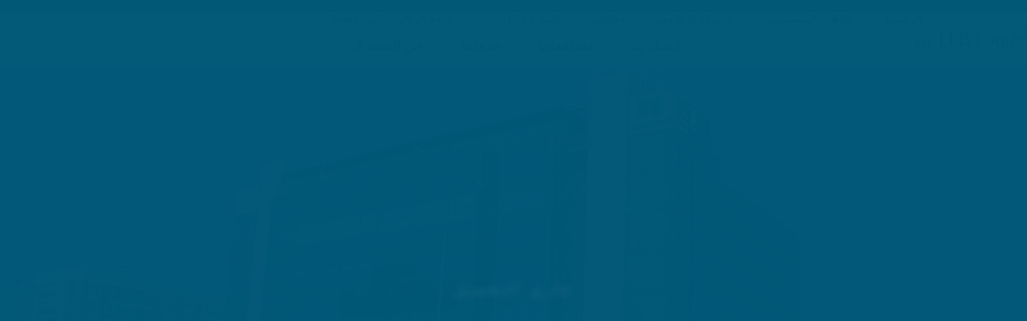

--- FILE ---
content_type: text/css; charset=utf-8
request_url: https://www.lfb.ly/bundles/WebFormsCss
body_size: 50501
content:
.lfb-margin-top-0{
    margin-top: var(--size-0);
}
.lfb-margin-top-5{
 margin-top: var(--size-5);
}
.lfb-margin-top-10{
 margin-top: var(--size-10);
}
.lfb-margin-top-15{
 margin-top: var(--size-15);
}
.lfb-margin-top-20{
 margin-top: var(--size-20);
}
.lfb-margin-top-25{
 margin-top: var(--size-25);
}
.lfb-margin-top-30{
 margin-top: var(--size-30);
}
.lfb-margin-top-35{
 margin-top: var(--size-35);
}
.lfb-margin-top-40{
 margin-top: var(--size-40);
}
.lfb-margin-top-45{
 margin-top: var(--size-45);
}
.lfb-margin-top-50{
 margin-top: var(--size-50);
}
.lfb-margin-top-55{
 margin-top: var(--size-55);
}
.lfb-margin-top-60{
 margin-top: var(--size-60);
}
.lfb-margin-top-65{
 margin-top: var(--size-65);
}
.lfb-margin-top-70{
 margin-top: var(--size-70);
}
.lfb-margin-top-75{
 margin-top: var(--size-75);
}
.lfb-margin-top-80{
    margin-top: var(--size-80);
}
.lfb-margin-top-85{
 margin-top: var(--size-85);
}
.lfb-margin-top-90{
 margin-top: var(--size-90);
}
.lfb-margin-top-95{
 margin-top: var(--size-95);
}
.lfb-margin-top-100{
 margin-top: var(--size-100);
}
.lfb-margin-bottom-0{
    margin-bottom: var(--size-0);
}
.lfb-margin-bottom-5{
 margin-bottom: var(--size-5);
}
.lfb-margin-bottom-10{
 margin-bottom: var(--size-10);
}
.lfb-margin-bottom-15{
 margin-bottom: var(--size-15);
}
.lfb-margin-bottom-20{
 margin-bottom: var(--size-20);
}
.lfb-margin-bottom-25{
 margin-bottom: var(--size-25);
}
.lfb-margin-bottom-30{
 margin-bottom: var(--size-30);
}
.lfb-margin-bottom-35{
 margin-bottom: var(--size-35);
}
.lfb-margin-bottom-40{
 margin-bottom: var(--size-40);
}
.lfb-margin-bottom-45{
 margin-bottom: var(--size-45);
}
.lfb-margin-bottom-50{
 margin-bottom: var(--size-50);
}
.lfb-margin-bottom-55{
 margin-bottom: var(--size-55);
}
.lfb-margin-bottom-60{
 margin-bottom: var(--size-60);
}
.lfb-margin-bottom-65{
 margin-bottom: var(--size-65);
}
.lfb-margin-bottom-70{
 margin-bottom: var(--size-70);
}
.lfb-margin-bottom-75{
 margin-bottom: var(--size-75);
}
.lfb-margin-bottom-80{
    margin-bottom: var(--size-80);
}
.lfb-margin-bottom-85{
 margin-bottom: var(--size-85);
}
.lfb-margin-bottom-90{
 margin-bottom: var(--size-90);
}
.lfb-margin-bottom-95{
 margin-bottom: var(--size-95);
}
.lfb-margin-bottom-100{
 margin-bottom: var(--size-100);
}
 
/*Padding*/
.lfb-padding-top-0{
    padding-top: var(--size-0);
}
.lfb-padding-top-5{
 padding-top: var(--size-5);
}
.lfb-padding-top-10{
 padding-top: var(--size-10);
}
.lfb-padding-top-15{
 padding-top: var(--size-15);
}
.lfb-padding-top-20{
 padding-top: var(--size-20);
}
.lfb-padding-top-25{
 padding-top: var(--size-25);
}
.lfb-padding-top-30{
 padding-top: var(--size-30);
}
.lfb-padding-top-35{
 padding-top: var(--size-35);
}
.lfb-padding-top-40{
 padding-top: var(--size-40);
}
.lfb-padding-top-45{
 padding-top: var(--size-45);
}
.lfb-padding-top-50{
 padding-top: var(--size-50);
}
.lfb-padding-top-55{
 padding-top: var(--size-55);
}
.lfb-padding-top-60{
 padding-top: var(--size-60);
}
.lfb-padding-top-65{
 padding-top: var(--size-65);
}
.lfb-padding-top-70{
 padding-top: var(--size-70);
}
.lfb-padding-top-75{
 padding-top: var(--size-75);
}
.lfb-padding-top-80{
    padding-top: var(--size-80);
}
.lfb-padding-top-85{
 padding-top: var(--size-85);
}
.lfb-padding-top-90{
 padding-top: var(--size-90);
}
.lfb-padding-top-95{
 padding-top: var(--size-95);
}
.lfb-padding-top-100{
 padding-top: var(--size-100);
}
.lfb-padding-bottom-0{
    padding-bottom: var(--size-0);
}
.lfb-padding-bottom-5{
 padding-bottom: var(--size-5);
}
.lfb-padding-bottom-10{
 padding-bottom: var(--size-10);
}
.lfb-padding-bottom-15{
 padding-bottom: var(--size-15);
}
.lfb-padding-bottom-20{
 padding-bottom: var(--size-20);
}
.lfb-padding-bottom-25{
 padding-bottom: var(--size-25);
}
.lfb-padding-bottom-30{
 padding-bottom: var(--size-30);
}
.lfb-padding-bottom-35{
 padding-bottom: var(--size-35);
}
.lfb-padding-bottom-40{
 padding-bottom: var(--size-40);
}
.lfb-padding-bottom-45{
 padding-bottom: var(--size-45);
}
.lfb-padding-bottom-50{
 padding-bottom: var(--size-50);
}
.lfb-padding-bottom-55{
 padding-bottom: var(--size-55);
}
.lfb-padding-bottom-60{
 padding-bottom: var(--size-60);
}
.lfb-padding-bottom-65{
 padding-bottom: var(--size-65);
}
.lfb-padding-bottom-70{
 padding-bottom: var(--size-70);
}
.lfb-padding-bottom-75{
 padding-bottom: var(--size-75);
}
.lfb-padding-bottom-80{
    padding-bottom: var(--size-80);
}
.lfb-padding-bottom-85{
 padding-bottom: var(--size-85);
}
.lfb-padding-bottom-90{
 padding-bottom: var(--size-90);
}
.lfb-padding-bottom-95{
 padding-bottom: var(--size-95);
}
.lfb-padding-bottom-100{
 padding-bottom: var(--size-100);
}



/* fonts */
@import url(../fonts/roboto/css2.css?family=Roboto:wght@100;300;400;500;700;900&display=swap);

/* end fonts */

/* variables */

:root {
    --primary: #1B75BC;
    --secondary: #025978;
    --danger: #dc3545;
    --gray: #F1F2F2;
    --white: #fff;
    --black: #010101;
    --body: #6d6f71;
    --footer: #f1f1f2;
    --size-0: 0px;
    --size-5: 5px;
    --size-10: 10px;
    --size-15: 15px;
    --size-20: 20px;
    --size-25: 25px;
    --size-30: 30px;
    --size-35: 35px;
    --size-40: 40px;
    --size-45: 45px;
    --size-50: 50px;
    --size-55: 55px;
    --size-60: 60px;
    --size-65: 65px;
    --size-70: 70px;
    --size-75: 75px;
    --size-80: 80px;
    --size-85: 85px;
    --size-90: 90px;
    --size-95: 95px;
    --size-100: 100px;
    --center-box-720: 720px;
    --center-box-720: 820px;
    --center-box-920: 920px;
}

/* end variables */

/* reset */

body,
p,
a,
ul,
li {
    margin: 0;
    padding: 0;
    text-decoration: none;
}

li {
    list-style-type: none;
}

.container-md {
    max-width: 1140px !important;
}
/*
*:focus,
*::selection,
.navbar-toggler:focus,
.form-control:focus {
    box-shadow: 0 0 0 0;
}
*/
.form-control,
.form-control:focus,
.form-select,
.form-select:focus {
    /* border    : 2px solid rgba(0, 0, 0, .1); */
    color: var(--secondary);
    box-shadow: 0 0 0 0;
}

::-webkit-input-placeholder {
    /* Edge */
    color: var(--secondary);
}

:-ms-input-placeholder {
    /* Internet Explorer */
    color: var(--secondary);
}

::placeholder {
    color: var(--secondary);
}

.form-check-input:checked {
    background-color: var(--primary);
    border-color: var(--primary);
}

h1,
h2,
h3,
h4,
h5,
h6 {
    color: var(--primary);
    font-weight: 500;
}

/* width */

::-webkit-scrollbar {
    width: 1em;
}

/* Track */

::-webkit-scrollbar-track {
    -webkit-box-shadow: inset 0 0 6px rgba(0, 0, 0, .3);
    box-shadow: inset 0 0 6px rgba(0, 0, 0, .3);
}

/* Handle */

::-webkit-scrollbar-thumb {
    background: var(--secondary);
    outline: 1px solid #708090;
}

    /* Handle on hover */

    ::-webkit-scrollbar-thumb:hover {
        background: var(--primary);
    }


/* end reset */

/* base styles */
body {
    width: 100%;
    font-size: 14px;
    font-weight: 200;
    margin: 0;
    color: var(--body);
    overflow-x: hidden;
    font-family: 'Roboto', sans-serif;
    background-color: var(--white);
}

header.fixed-menu {
    position: fixed;
    width: 100%;
    background-color: var(--white);
    z-index: 9;
    border-bottom: 1px solid var(--secondary);
    top: 0
}

    header.fixed-menu .blue-stripe {
        display: none;
    }

a {
    text-decoration: none;
    transition: all .2s;
    color: var(--primary);
}

    a:hover {
        text-decoration: none;
        transition: all .2s;
    }

.center-box-720 {
    max-width: var(--center-box-720);
    text-align: center;
}


/* end base styles */
/* nav mega menu styles */
.mega-menu-left {
    background-color: var(--secondary);
    padding: var(--size-25) var(--size-0) var(--size-25) var(--size-35);
    height: 100%;
}

    .mega-menu-left h4 {
        color: var(--white);
        border-bottom: 1px solid;
        margin-bottom: var(--size-20);
    }

        .mega-menu-left h4 a {
            color: var(--white) !important;
            font-size: 22px !important;
            text-decoration: none !important;
            display: block !important;
            padding: var(--size-10) 0 !important;
        }

            .mega-menu-left h4 a:hover {
                background-color: rgba(0, 0, 0, 0.5) !important;
            }

    .mega-menu-left ul {
        padding-left: 0 !important;
    }

        .mega-menu-left ul li a {
            color: var(--white) !important;
            text-decoration: none !important;
            text-transform: capitalize;
            font-weight: 400 !important;
            font-size: 16px;
            padding: 8px var(--size-0) 8px var(--size-20) !important;
            display: block !important;
        }

            .mega-menu-left ul li a:hover,
            .mega-menu-left ul li a.active-tab {
                background-color: rgba(0, 0, 0, 0.5) !important;
            }

.mega-menu-right {
    padding: var(--size-25) var(--size-100) var(--size-25) var(--size-35);
}

    .mega-menu-right p.parent-hint {
        font-size: 16px;
        font-weight: 300;
        border-bottom: 1px solid var(--secondary);
        padding-bottom: var(--size-20);
        margin-bottom: var(--size-40);
    }

    .mega-menu-right .mega-menu-details h5 {
        color: var(--secondary);
        margin-bottom: var(--size-20);
        text-transform: capitalize;
    }

    .mega-menu-right .mega-menu-details p {
        font-size: 22px;
        font-weight: 300;
        margin-bottom: var(--size-15);
    }

.sm {
    box-sizing: border-box;
    position: relative;
    z-index: 9999;
    -webkit-tap-highlight-color: rgba(0, 0, 0, 0);
}

    .sm,
    .sm ul,
    .sm li {
        display: block;
        list-style: none;
        margin: 0;
        padding: 0;
        line-height: normal;
        direction: ltr;
        text-align: left;
    }

.sm-rtl,
.sm-rtl ul,
.sm-rtl li {
    direction: rtl;
    text-align: right;
}

.sm > li > h1,
.sm > li > h2,
.sm > li > h3,
.sm > li > h4,
.sm > li > h5,
.sm > li > h6 {
    margin: 0;
    padding: 0;
}

.sm ul {
    display: none;
}

.sm li,
.sm a {
    position: relative;
}

.sm a {
    display: block;
}

    .sm a.disabled {
        cursor: default;
    }

.sm::after {
    content: "";
    display: block;
    height: 0;
    font: 0px/0 serif;
    clear: both;
    overflow: hidden;
}

.sm *,
.sm *::before,
.sm *::after {
    box-sizing: inherit;
}

.sm-blue {
    background: transparent;
    border-radius: 0px;
    box-shadow: 0 1px 4px rgba(0, 0, 0, 0.3);
}

    .sm-blue a,
    .sm-blue a:hover,
    .sm-blue a:focus,
    .sm-blue a:active {
        padding: 10px 20px;
        /* make room for the toggle button (sub indicator) */
        padding-right: 58px;
        /* background   : var(--primary);
    background-image: linear-gradient(to bottom, #4f4e79, #4b4a73); */
        color: var(--black);
        font-size: 18px;
        font-weight: 500;
        line-height: 23px;
        text-decoration: none;
        text-shadow: 0 1px 0 rgba(0, 0, 0, 0);
    }

        .sm-blue a.current {
            background: var(--secondary);
            color: var(--white);
        }

        .sm-blue a.disabled {
            color: #9d9cbf;
        }

        .sm-blue a .sub-arrow {
            position: absolute;
            top: 50%;
            margin-top: -17px;
            left: auto;
            right: 4px;
            width: 34px;
            height: 34px;
            overflow: hidden;
            font: bold 16px/34px monospace !important;
            text-align: center;
            text-shadow: none;
            background: rgba(0, 0, 0, 0.1);
            border-radius: 0px;
        }

            .sm-blue a .sub-arrow::before {
                content: '+';
            }

        .sm-blue a.highlighted .sub-arrow::before {
            content: '-';
        }

    .sm-blue > li:first-child > a,
    .sm-blue > li:first-child > :not(ul) a {
        border-radius: 0px 0px 0 0;
    }

    .sm-blue > li:last-child > a,
    .sm-blue > li:last-child > *:not(ul) a,
    .sm-blue > li:last-child > ul,
    .sm-blue > li:last-child > ul > li:last-child > a,
    .sm-blue > li:last-child > ul > li:last-child > *:not(ul) a,
    .sm-blue > li:last-child > ul > li:last-child > ul,
    .sm-blue > li:last-child > ul > li:last-child > ul > li:last-child > a,
    .sm-blue > li:last-child > ul > li:last-child > ul > li:last-child > *:not(ul) a,
    .sm-blue > li:last-child > ul > li:last-child > ul > li:last-child > ul,
    .sm-blue > li:last-child > ul > li:last-child > ul > li:last-child > ul > li:last-child > a,
    .sm-blue > li:last-child > ul > li:last-child > ul > li:last-child > ul > li:last-child > *:not(ul) a,
    .sm-blue > li:last-child > ul > li:last-child > ul > li:last-child > ul > li:last-child > ul,
    .sm-blue > li:last-child > ul > li:last-child > ul > li:last-child > ul > li:last-child > ul > li:last-child > a,
    .sm-blue > li:last-child > ul > li:last-child > ul > li:last-child > ul > li:last-child > ul > li:last-child > *:not(ul) a,
    .sm-blue > li:last-child > ul > li:last-child > ul > li:last-child > ul > li:last-child > ul > li:last-child > ul {
        border-radius: 0 0 0px 0px;
    }

        .sm-blue > li:last-child > a.highlighted,
        .sm-blue > li:last-child > *:not(ul) a.highlighted,
        .sm-blue > li:last-child > ul > li:last-child > a.highlighted,
        .sm-blue > li:last-child > ul > li:last-child > *:not(ul) a.highlighted,
        .sm-blue > li:last-child > ul > li:last-child > ul > li:last-child > a.highlighted,
        .sm-blue > li:last-child > ul > li:last-child > ul > li:last-child > *:not(ul) a.highlighted,
        .sm-blue > li:last-child > ul > li:last-child > ul > li:last-child > ul > li:last-child > a.highlighted,
        .sm-blue > li:last-child > ul > li:last-child > ul > li:last-child > ul > li:last-child > *:not(ul) a.highlighted,
        .sm-blue > li:last-child > ul > li:last-child > ul > li:last-child > ul > li:last-child > ul > li:last-child > a.highlighted,
        .sm-blue > li:last-child > ul > li:last-child > ul > li:last-child > ul > li:last-child > ul > li:last-child > *:not(ul) a.highlighted {
            border-radius: 0;
        }

    .sm-blue ul {
        color: var(--black);
    }

        .sm-blue ul ul {
            background: rgba(102, 102, 102, 0.1);
        }

        .sm-blue ul a,
        .sm-blue ul a:hover,
        .sm-blue ul a:focus,
        .sm-blue ul a:active {
            background: transparent;
            color: #353451;
            font-size: 16px;
            text-shadow: none;
            border-left: 8px solid transparent;
        }

            .sm-blue ul a.current {
                background: var(--secondary);
                /* background-image: linear-gradient(to bottom, #2d2c44, #31304b); */
                color: var(--white);
            }

            .sm-blue ul a.disabled {
                color: #b3b3b3;
            }

        .sm-blue ul ul a,
        .sm-blue ul ul a:hover,
        .sm-blue ul ul a:focus,
        .sm-blue ul ul a:active {
            border-left: 16px solid transparent;
        }

        .sm-blue ul ul ul a,
        .sm-blue ul ul ul a:hover,
        .sm-blue ul ul ul a:focus,
        .sm-blue ul ul ul a:active {
            border-left: 24px solid transparent;
        }

        .sm-blue ul ul ul ul a,
        .sm-blue ul ul ul ul a:hover,
        .sm-blue ul ul ul ul a:focus,
        .sm-blue ul ul ul ul a:active {
            border-left: 32px solid transparent;
        }

        .sm-blue ul ul ul ul ul a,
        .sm-blue ul ul ul ul ul a:hover,
        .sm-blue ul ul ul ul ul a:focus,
        .sm-blue ul ul ul ul ul a:active {
            border-left: 40px solid transparent;
        }

        .sm-blue ul li {
            border-top: 1px solid rgba(0, 0, 0, 0.05);
        }

            .sm-blue ul li:first-child {
                border-top: 0;
            }

@media (min-width: 1024px) {

    /* Switch to desktop layout
    -----------------------------------------------
       These transform the menu tree from
       collapsible to desktop (navbar + dropdowns)
    -----------------------------------------------*/
    /* start... (it's not recommended editing these rules) */
    .sm-blue ul {
        position: absolute;
        width: 12em;
    }

    .sm-blue li {
        float: left;
    }

    .sm-blue.sm-rtl li {
        float: right;
    }

    .sm-blue ul li,
    .sm-blue.sm-rtl ul li,
    .sm-blue.sm-vertical li {
        float: none;
    }

    .sm-blue a {
        white-space: nowrap;
    }

    .sm-blue ul a,
    .sm-blue.sm-vertical a {
        white-space: normal;
    }

    .sm-blue .sm-nowrap > li > a,
    .sm-blue .sm-nowrap > li > :not(ul) a {
        white-space: nowrap;
    }

    /* ...end */
    .sm-blue {
        /* background: #4d4c76;
      background-image: linear-gradient(to bottom, #4f4e79, #4b4a73); */
        border-radius: 0px;
        box-shadow: 0 1px 1px rgba(0, 0, 0, 0.3);
    }

        .sm-blue a,
        .sm-blue a:hover,
        .sm-blue a:focus,
        .sm-blue a:active,
        .sm-blue a.highlighted {
            padding: 14px 23px;
            /* background      : #4d4c76; */
            /* background-image: linear-gradient(to bottom, #4f4e79, #4b4a73); */
            color: var(--black);
        }

            .sm-blue a:hover,
            .sm-blue a:focus,
            .sm-blue a:active,
            .sm-blue a.highlighted {
                background: var(--secondary);
                /* background-image: linear-gradient(to bottom, #45446a, #414063); */
                color: var(--white);
            }

            .sm-blue a.current {
                background: var(--secondary);
                /* background-image: linear-gradient(to bottom, #2d2c44, #31304b); */
                color: var(--white);
            }

            .sm-blue a.disabled {
                background: var(--secondary);
                /* background-image: linear-gradient(to bottom, #4f4e79, #4b4a73); */
                color: #fff;
            }

            .sm-blue a .sub-arrow {
                top: auto;
                margin-top: 0;
                bottom: 2px;
                left: 50%;
                margin-left: -5px;
                right: auto;
                width: 0;
                height: 0;
                border-width: 0px;
                border-style: solid dashed dashed dashed;
                border-color: #dadae7 transparent transparent transparent;
                background: transparent;
                border-radius: 0;
            }

                .sm-blue a .sub-arrow::before {
                    display: none;
                }

        .sm-blue > li:first-child > a,
        .sm-blue > li:first-child > :not(ul) a {
            border-radius: 0px 0 0 0px;
        }

        .sm-blue > li:last-child > a,
        .sm-blue > li:last-child > :not(ul) a {
            border-radius: 0 0px 0px 0 !important;
        }

        .sm-blue > li {
            border-left: 0px solid var(--secondary);
        }

            .sm-blue > li:first-child {
                border-left: 0;
            }

        .sm-blue ul {
            border: 0px solid #a8a8a8;
            padding: 0;
            background: var(--gray);
            border-radius: 0 0 0px 0px !important;
            /* box-shadow: 0 5px 12px rgba(0, 0, 0, 0.3); */
        }

            .sm-blue ul ul {
                border-radius: 0px !important;
                background: var(--gray);
            }

            .sm-blue ul a,
            .sm-blue ul a:hover,
            .sm-blue ul a:focus,
            .sm-blue ul a:active,
            .sm-blue ul a.highlighted {
                border: 0 !important;
                padding: 10px 23px;
                background: transparent;
                color: var(--black);
                border-radius: 0 !important;
            }

                .sm-blue ul a:hover,
                .sm-blue ul a:focus,
                .sm-blue ul a:active,
                .sm-blue ul a.highlighted {
                    background: var(--secondary);
                    /* background-image: linear-gradient(to bottom, #4f4e79, #4b4a73); */
                    color: var(--white);
                }

                .sm-blue ul a.current {
                    background: var(--secondary);
                    /* background-image: linear-gradient(to bottom, #2d2c44, #31304b); */
                    color: var(--white);
                }

                .sm-blue ul a.disabled {
                    background: #fff;
                    color: #b3b3b3;
                }

                .sm-blue ul a .sub-arrow {
                    top: 50%;
                    margin-top: -5px;
                    bottom: auto;
                    left: auto;
                    margin-left: 0;
                    right: 10px;
                    border-style: dashed dashed dashed solid;
                    border-color: transparent transparent transparent #dadae7;
                }

            .sm-blue ul li {
                border: 0;
            }

        .sm-blue .scroll-up,
        .sm-blue .scroll-down {
            position: absolute;
            display: none;
            visibility: hidden;
            overflow: hidden;
            background: #fff;
            height: 20px;
        }

        .sm-blue .scroll-up-arrow,
        .sm-blue .scroll-down-arrow {
            position: absolute;
            top: -2px;
            left: 50%;
            margin-left: -8px;
            width: 0;
            height: 0;
            overflow: hidden;
            border-width: 8px;
            border-style: dashed dashed solid dashed;
            border-color: transparent transparent #353451 transparent;
        }

        .sm-blue .scroll-down-arrow {
            top: 6px;
            border-style: solid dashed dashed dashed;
            border-color: #353451 transparent transparent transparent;
        }

        .sm-blue.sm-rtl.sm-vertical a .sub-arrow {
            right: auto;
            left: 10px;
            border-style: dashed solid dashed dashed;
            border-color: transparent #dadae7 transparent transparent;
        }

        .sm-blue.sm-rtl > li:first-child > a,
        .sm-blue.sm-rtl > li:first-child > :not(ul) a {
            border-radius: 0 0px 0px 0;
        }

        .sm-blue.sm-rtl > li:last-child > a,
        .sm-blue.sm-rtl > li:last-child > :not(ul) a {
            border-radius: 0px 0 0 0px !important;
        }

        .sm-blue.sm-rtl > li:first-child {
            border-left: 0px solid var(--secondary);
        }

        .sm-blue.sm-rtl > li:last-child {
            border-left: 0;
        }

        .sm-blue.sm-rtl ul a .sub-arrow {
            right: auto;
            left: 10px;
            border-style: dashed solid dashed dashed;
            border-color: transparent #dadae7 transparent transparent;
        }

        .sm-blue.sm-vertical {
            box-shadow: 0 1px 4px rgba(0, 0, 0, 0.3);
        }

            .sm-blue.sm-vertical a {
                padding: 9px 23px;
            }

                .sm-blue.sm-vertical a .sub-arrow {
                    top: 50%;
                    margin-top: -5px;
                    bottom: auto;
                    left: auto;
                    margin-left: 0;
                    right: 10px;
                    border-style: dashed dashed dashed solid;
                    border-color: transparent transparent transparent #dadae7;
                }

            .sm-blue.sm-vertical > li:first-child > a,
            .sm-blue.sm-vertical > li:first-child > :not(ul) a {
                border-radius: 0px 0px 0 0;
            }

            .sm-blue.sm-vertical > li:last-child > a,
            .sm-blue.sm-vertical > li:last-child > :not(ul) a {
                border-radius: 0 0 0px 0px !important;
            }

            .sm-blue.sm-vertical > li {
                border-left: 0 !important;
            }

            .sm-blue.sm-vertical ul {
                border-radius: 0px !important;
            }

                .sm-blue.sm-vertical ul a {
                    padding: 10px 23px;
                }
}


.main-nav {
    display: flex;
    position: relative;
    justify-content: space-between;
    align-items: center;
    /* background        : var(--primary); */
    /* background-image  : -webkit-gradient(linear, 50% 0%, 50% 100%, color-stop(0%, #4f4e79), color-stop(100%, #4b4a73));
    background-image     : -webkit-linear-gradient(top, #4f4e79, #4b4a73);
    background-image     : -moz-linear-gradient(to bottom, #4f4e79, #4b4a73);
    background-image     : -o-linear-gradient(to bottom, #4f4e79, #4b4a73);
    background-image     : linear-gradient(to bottom, #4f4e79, #4b4a73); */
    /* -webkit-box-shadow: 0 1px 4px rgba(0, 0, 0, 0.3);
    -moz-box-shadow      : 0 1px 4px rgba(0, 0, 0, 0.3);
    box-shadow           : 0 1px 4px rgba(0, 0, 0, 0.3); */
}

    .main-nav:after {
        clear: both;
        content: "\00a0";
        display: block;
        height: 0;
        font: 0px/0 serif;
        overflow: hidden;
    }

.nav-brand {
    float: left;
    margin: 0;
}

    .nav-brand a {
        display: block;
        padding: 10px 0 10px 0;
        color: var(--black);
        font-size: 22px;
        font-weight: normal;
        line-height: 29px;
        text-decoration: none;
    }

        .nav-brand a .logo {
            width: 280px;
            pointer-events: none;
        }

#main-menu {
    clear: both;
    -webkit-box-shadow: none;
    -moz-box-shadow: none;
    box-shadow: none;
}

    /* Mega menus */


    /* make mega menus take the full width of .main-nav */

    #main-menu,
    #main-menu > .has-mega-menu {
        position: static !important;
        display: flex;
    }

        #main-menu .mega-menu {
            top: 94px !important;
            margin-left: 0 !important;
            right: 0 !important;
            width: auto !important;
            max-width: none !important;
        }

        #main-menu > .has-mega-menu .scroll-up,
        #main-menu > .has-mega-menu .scroll-down {
            margin-left: 0 !important;
        }


        /* clear any floats inside the mega menus */

        #main-menu .mega-menu > li {
            /* overflow: auto; */
        }


        /* reset mega menu list/link styles (which are inherited from the SmartMenus core/theme styles) */

        #main-menu .mega-menu {
            color: var(--black);
            border-top: 2px solid var(--secondary);
        }

            #main-menu .mega-menu ul {
                position: static;
                display: block;
                margin: 0.83em 0;
                border: 0;
                padding: 0 0 0 20px;
                width: auto;
                background: transparent;
                -moz-box-shadow: none;
                -webkit-box-shadow: none;
                box-shadow: none;
            }

                #main-menu .mega-menu ul li {
                    display: list-item;
                    list-style-type: none;
                    border: 0;
                }

            #main-menu .mega-menu a {
                display: inline;
                border: 0;
                padding: 0;
                background: transparent;
                color: inherit;
                text-decoration: underline;
            }


            /* simple columns inside the mega menus */

            #main-menu .mega-menu .column-1-3 {
                padding: 0 20px;
            }

@media (min-width: 768px) {
    #main-menu .mega-menu .column-1-3 {
        float: left;
        width: 33.33%;
    }
}


/* Sample image placeholder */

.mega-menu-sample-image {
    margin: 0.83em 0;
    border: 1px solid;
    height: 80px;
    line-height: 80px;
    text-align: center;
}


#main-menu:before {
    display: none;
}


/* Mobile menu toggle button */

.main-menu-btn {
    float: right;
    margin: 10px;
    position: relative;
    display: inline-block;
    width: 29px;
    height: 29px;
    text-indent: 29px;
    white-space: nowrap;
    overflow: hidden;
    cursor: pointer;
    -webkit-tap-highlight-color: rgba(0, 0, 0, 0);
}


/* hamburger icon */

.main-menu-btn-icon,
.main-menu-btn-icon:before,
.main-menu-btn-icon:after {
    position: absolute;
    top: 50%;
    left: 2px;
    height: 2px;
    width: 24px;
    background: var(--black);
    -webkit-transition: all 0.25s;
    transition: all 0.25s;
}

    .main-menu-btn-icon:before {
        content: '';
        top: -7px;
        left: 0;
    }

    .main-menu-btn-icon:after {
        content: '';
        top: 7px;
        left: 0;
    }


/* x icon */

#main-menu-state:checked ~ .main-menu-btn .main-menu-btn-icon {
    height: 0;
    background: transparent;
}

    #main-menu-state:checked ~ .main-menu-btn .main-menu-btn-icon:before {
        top: 0;
        -webkit-transform: rotate(-45deg);
        transform: rotate(-45deg);
    }

    #main-menu-state:checked ~ .main-menu-btn .main-menu-btn-icon:after {
        top: 0;
        -webkit-transform: rotate(45deg);
        transform: rotate(45deg);
    }


/* hide menu state checkbox (keep it visible to screen readers) */

#main-menu-state {
    position: absolute;
    width: 1px;
    height: 1px;
    margin: -1px;
    border: 0;
    padding: 0;
    overflow: hidden;
    clip: rect(1px, 1px, 1px, 1px);
}

/* hide the button in desktop view */
.main-menu-btn {
    position: absolute;
    top: -99999px;
}

/* always show the menu in desktop view */
#main-menu-state:not(:checked) ~ #main-menu {
    display: flex;
    justify-content: flex-end;
    align-items: center;
    width: calc(100% - 400px);
    float: right;
}

.sm-blue > li:last-child {
    margin-left: auto;
}

    .sm-blue > li:last-child a {
        font-size: 14px;
        padding-left: 10px;
        padding-right: 10px;
    }

/* .sm-blue>li:last-child a:hover {
        background: transparent;
        color     : var(--primary);
    } */

ul.ul-language {
    padding: 0;
    background-color: var(--white);
    color: var(--primary);
    min-width: auto !important;
    width: 100px !important;
}

.sm-blue > li:last-child .arrow-lang {
    width: 10px;
}

/* end nav mega menu styles */

/* desktop styles */
.desktop {
    display: initial;
}

.back-to-top {
    position: fixed;
    bottom: 25px;
    right: 25px;
    display: none;
    z-index: 99;
    background-color: var(--secondary);
    color: var(--white);
    text-align: center;
    font-size: 20px;
    border-radius: 5px;
    line-height: 2;
    padding: 0px 10px;
    border: 1px solid;
}

    .back-to-top:hover {
        color: var(--secondary);
        background-color: var(--white);
    }

.blue-stripe {
    background-color: var(--secondary);
    height: var(--size-15);
}

.container-menu {
    margin-left: auto
}

.top-menu {
    display: flex;
    justify-content: flex-end;
    align-items: center;
}

    .top-menu li a {
        color: var(--black);
        text-transform: capitalize;
        padding: 14px 20px;
        font-weight: 400;
    }

        .top-menu li a:hover {
            color: var(--secondary);
        }

    .top-menu li:last-child {
        margin-left: auto;
    }

        .top-menu li:last-child a {
            padding: 0;
        }

.panel-search {
    display: flex;
    position: absolute;
    height: 100%;
    width: 100%;
    justify-content: space-between;
}

.togglesearch {
    position: absolute;
    top: 0;
    right: 0;
    width: 50%;
    height: 42px;
    line-height: 30px;
    z-index: 2;
    display: none;
}

    .togglesearch input[type="text"] {
        width: calc(100% - 50px);
        padding: 5px 30px;
        border: 1px solid var(--secondary);
        border-radius: 10px;
        outline: none;
    }

    .togglesearch input[type="submit"] {
        width: 50px;
        margin: 0;
        padding: 0;
        margin-left: 0;
        outline: none;
        cursor: pointer;
        background-image: url(../img/search-blue.svg);
        background-repeat: no-repeat;
        background-size: contain;
        background-position: center;
        border: 1px solid transparent;
        background-color: transparent;
    }

        .togglesearch input[type="submit"]:hover {
        }



/* Swiper */
.swiper-container {
    width: 100%;
    height: 100%;
    background-color: #000;
}

/* Swiper slides */
.swiper-slide {
    /* position: relative; */
}

/* Slide captions */
.slide-captions {
    position: absolute;
    top: 35%;
    color: #FFF;
    z-index: 999;
    transform: translateY(-50%);
}

    .slide-captions .slide-bk {
        background-color: rgba(27, 117, 188, 0.7);
        padding: var(--size-25)
    }

    .slide-captions .current-title {
        margin: 0;
        font-size: 48px;
        color: var(--white);
        line-height: 20px;
        border-bottom: 1px solid var(--white);
        padding-bottom: var(--size-25);
        display: flex;
        flex-flow: column;
    }

        .slide-captions .current-title span {
            font-size: 28px;
            font-weight: 300;
        }

    .slide-captions .current-subtitle {
        margin: 8px 0 18px 0;
        font-size: 18px;
        color: var(--white);
        font-weight: 200;
        line-height: 28px;
        max-width: 380px;
    }

    .slide-captions a.current-url {
        color: var(--white);
        border: 1px solid var(--white);
        padding: 8px 12px;
        display: flex;
        width: fit-content;
    }

        .slide-captions a.current-url:hover {
            color: var(--primary);
            background-color: var(--white);
        }

/* Swiper arrows */
.swiper-pagination-bullet-active {
    background-color: #fff;
}

/* Swiper pagination */
.swiper-container-horizontal > .swiper-pagination-bullets {
    bottom: 50px;
}

.swiper-button-prev,
.swiper-button-next {
    color: #fff;
}



.swiper-main-slider .swiper-slide {
    background-position: center center;
    background-size: cover;
    background-repeat: no-repeat;
    width: 100%;
}

    .swiper-main-slider .swiper-slide::after {
        content: '';
        display: inline-block;
        padding-top: 36%;
    }

.section-discover {
    padding-top: var(--size-75);
    padding-bottom: var(--size-60);
    background-color: var(--gray);
    text-align: center;
}

    .section-discover .container-discover {
        max-width: var(--center-box-720);
        margin: 0 auto;
    }

    .section-discover h1.title {
        font-size: 32px;
        font-weight: 400;
        color: var(--black);
        border-bottom: 2px solid var(--secondary);
        width: fit-content;
        margin: 0 auto var(--size-30);
        line-height: 58px;
    }

    .section-discover h4.sub-title {
        font-weight: 400;
        color: var(--secondary);
        font-size: 22px;
        margin-bottom: var(--size-20);
    }

    .section-discover p {
        color: var(--secondary);
        margin-bottom: var(--size-20);
        font-size: 16px;
        font-weight: 300;
    }

    .section-discover a.learn-more {
        font-weight: 400;
        color: var(--secondary);
        font-size: 16px;
        border-bottom: 2px solid var(--secondary);
        padding-bottom: 2px;
    }

        .section-discover a.learn-more:hover {
            color: var(--primary);
            border-color: var(--primary);
        }

.section-what-we-do {
    /* padding: var(--size-75) 0 var(--size-60);*/
}

    .section-what-we-do .container-what-we-do {
        max-width: var(--center-box-920);
        margin: 0 auto var(--size-50);
    }

.accordion-flush .accordion-item .accordion-button {
    background-color: #e7e8e9;
    color: var(--secondary);
    font-weight: 300;
    font-size: 18px;
    text-transform: capitalize;
}

.section-what-we-do .accordion-button:not(.collapsed) {
    background-color: var(--secondary);
    color: var(--white);
}

.section-what-we-do .accordion-button::after {
    display: none;
}

.section-what-we-do .accordion-button .arrow-left {
    width: 0;
    height: 0;
    border-top: 6px solid transparent;
    border-bottom: 6px solid transparent;
    margin-right: 10px;
    border-left: 6px solid var(--primary);
}

.section-what-we-do .accordion-button:not(.collapsed) .arrow-left {
    border-left: 6px solid var(--white);
}

.section-what-we-do .accordion-body {
    background-color: #f0f2f9;
    padding: 25px;
}

    .section-what-we-do .accordion-body ul li a {
        color: var(--black);
        font-size: 16px;
        font-weight: 400;
        border-bottom: 1px solid;
        padding-bottom: var(--size-15);
        line-height: var(--size-50);
    }

        .section-what-we-do .accordion-body ul li a:hover {
            color: var(--primary);
        }

    .section-what-we-do .accordion-body ul li:last-child a {
        border-bottom: 0;
    }

.section-what-we-do .what-we-do-title {
    display: flex;
    align-items: center;
    justify-content: space-between;
    margin-bottom: var(--size-20);
}

.section-what-we-do h2 {
    font-size: 50px;
    font-weight: 700;
    text-transform: uppercase;
    min-width: 340px;
    padding-right: var(--size-30);
    border-right: 2px solid;
}

    .section-what-we-do h2.accordion-header {
        font-size: initial;
        border: 0;
        padding-right: inherit;
    }

.section-what-we-do p.hint {
    font-weight: 400;
    padding: 0 var(--size-30);
    font-size: 14px;
}

.section-what-we-do a.learn-more {
    border-bottom: 2px solid var(--secondary);
    padding-bottom: 2px;
    color: var(--secondary);
    min-width: 90px;
    font-weight: 300;
}

    .section-what-we-do a.learn-more:hover {
        border-bottom: 2px solid var(--primary);
        color: var(--primary);
    }


.swiper-what-we-do {
    width: 320px;
}

    .swiper-what-we-do .swiper-slide {
        border-radius: 5px;
    }

.what-we-do-viedo {
    position: relative;
}

    .what-we-do-viedo .video {
        cursor: pointer;
        border: 1px solid var(--secondary);
        display: none;
        width: 100%;
    }

    .what-we-do-viedo .playpause {
        cursor: pointer;
        background-color: var(--white);
    }

    .what-we-do-viedo .container-border {
        position: relative;
    }

    .what-we-do-viedo span.top-left {
        width: 100px;
        height: 185px;
        position: absolute;
        z-index: 2;
        border-right: 1px solid var(--secondary);
        transform: rotate(45deg);
        background-color: var(--white);
        top: -62px;
        left: -20px;
    }

    .what-we-do-viedo .container-border img {
        width: 100%;
    }

    .what-we-do-viedo .container-border .top-left-on-img {
        width: 0;
        height: 0;
        border-top: 150px solid var(--white);
        border-right: 150px solid transparent;
        position: absolute;
        top: 0;
        left: 0;
        z-index: 1;
    }

    .what-we-do-viedo .container-border svg {
        position: absolute;
        background-color: rgba(0, 0, 0, 0.6);
        color: var(--white);
        border-radius: 50%;
        top: 40%;
        left: 50%;
        transform: translate(-50%);
        padding: 12px;
    }

    .what-we-do-viedo .message {
        position: absolute;
        right: -12px;
        bottom: -12px;
        background-color: var(--white);
        color: var(--secondary);
        max-width: 380px;
        padding: var(--size-10) var(--size-20);
    }

        .what-we-do-viedo .message .title {
            color: var(--secondary);
            font-weight: 300;
            font-size: 32px;
            line-height: 42px;
            margin-bottom: 0;
        }

        .what-we-do-viedo .message p {
            font-weight: 300;
        }

    .what-we-do-viedo .triangle-left {
        width: 0;
        height: 0;
        border-top: 12px solid transparent;
        border-right: 20px solid var(--white);
        border-bottom: 12px solid transparent;
        position: absolute;
        left: -20px;
        top: 12px;
    }

.section-skew-banner {
    background-position: center center;
    background-repeat: no-repeat;
    background-size: cover;
    background-attachment: fixed;
    width: 100%;
}

    .section-skew-banner::after {
        /* content    : '';
    display    : block;
    padding-top: 30%; */
    }

.div-skew {
    transform: skew(20deg);
    background-color: var(--primary);
    width: 35%;
    float: right;
    border-left: 20px solid var(--white);
    margin-right: -100px;
}

    .div-skew .details {
        color: var(--white);
        text-align: left;
        padding: var(--size-70) var(--size-100);
        transform: skew(-20deg);
        max-width: 380px;
        font-weight: 400;
        font-size: var(--size-15);
        line-height: 20px;
    }

        .div-skew .details h5 {
            color: var(--white);
            font-weight: 400;
            border-bottom: 1px solid var(--white);
            width: min-content;
            font-size: 34px;
            padding-bottom: var(--size-10);
            margin-bottom: var(--size-20);
            text-transform: capitalize;
        }

        .div-skew .details a {
            color: var(--white);
            display: block;
            border-bottom: 2px solid;
            width: fit-content;
            margin-top: var(--size-50);
            font-weight: 300;
            font-size: 16px;
        }

            .div-skew .details a:hover {
                color: #a7a7a7;
            }

.section-news {
    /* position: relative;*/
}

    .section-news div.d-flex {
        flex-flow: column;
        align-items: center;
    }

        .section-news div.d-flex h2.title {
            color: var(--secondary);
            border-bottom: 2px solid;
            line-height: 58px;
            font-weight: 400;
            margin-bottom: var(--size-10);
        }

    .section-news .view-all-news {
        border-bottom: 2px solid;
        color: var(--secondary);
        font-size: 18px;
        font-weight: 400;
    }

        .section-news .view-all-news:hover {
            color: var(--primary);
        }

    .section-news div.d-flex p.hint {
        color: var(--secondary);
        font-weight: 400;
        max-width: var(--center-box-720);
        text-align: center;
    }

.swiper.news {
    margin-top: var(--size-30);
}

    .swiper.news .swiper-wrapper.swiper-wrapper-center {
        justify-content: center;
    }

    .swiper.news .swiper-slide {
        border-bottom-right-radius: var(--size-25);
        height: auto;
        border: 1px solid rgba(0, 0, 0, .125);
    }

        .swiper.news .swiper-slide .card {
            border-radius: var(--size-0);
            border-bottom-right-radius: var(--size-25);
            border: 0;
            height: 100%;
            transition: all 0.2s;
        }

        .swiper.news .swiper-slide img {
            display: block;
            width: 100%;
            height: 50%;
            min-height: 250px;
            object-fit: cover;
            transition: all 0.2s
        }

        .swiper.news .swiper-slide .publish-date {
            color: var(--white);
            background-color: var(--primary);
            position: absolute;
            padding: var(--size-10) var(--size-15);
            display: flex;
            align-items: center;
            justify-content: center;
            flex-flow: column;
            font-weight: 300;
            font-size: 16px;
            text-transform: capitalize;
            line-height: var(--size-20);
        }

        .swiper.news .swiper-slide .card-body {
            display: flex;
            flex-flow: column;
            align-items: center;
            justify-content: space-between;
            height: auto;
        }

        .swiper.news .swiper-slide .card-title {
            color: var(--secondary);
            border-bottom: 1px solid;
            padding-bottom: var(--size-10);
            font-size: var(--size-20);
            margin-bottom: var(--size-20);
            text-align: center
        }

        .swiper.news .swiper-slide .card-text {
            color: var(--black);
            font-weight: 400;
            line-height: 18px;
            margin-bottom: 5px;
            text-align: center
        }

        .swiper.news .swiper-slide .see-more {
            display: block;
            text-indent: -9999px;
            width: 32px;
            height: 32px;
            background: url(../img/news-arrow-right.svg);
            background-size: 32px;
            margin-left: auto;
        }

        .swiper.news .swiper-slide .card:hover img {
            transform: scale(0.95);
            transition: all 0.2s
        }

        .swiper.news .swiper-slide .card:hover .card-title {
            color: var(--primary);
            transition: all 0.2s
        }

        .swiper.news .swiper-slide .card:hover .see-more {
            background: url(../img/news-arrow-right-hover.svg);
        }

.news-swiper-buttons {
    position: absolute;
    top: 0;
    height: var(--swiper-navigation-size);
    width: 100%;
}

    .news-swiper-buttons .swiper-counts {
        height: var(--swiper-navigation-size);
        background-color: var(--primary);
        padding: var(--size-20) var(--size-20);
        color: var(--white);
        font-size: 20px;
        z-index: 1;
        font-weight: 300;
        display: none;
        align-items: center;
        justify-content: center;
        width: 120px
    }

.section-news .swiper-button-prev,
.section-news .swiper-button-next {
    background-color: var(--primary);
    padding: var(--size-0) var(--size-20);
    color: var(--white);
}

    .section-news .swiper-button-prev:hover,
    .section-news .swiper-button-next:hover {
        background-color: var(--secondary);
    }

.section-news .swiper-button-prev {
    left: auto;
    right: 42px;
}

.section-news .swiper-button-next {
    right: 0;
    left: auto;
}

.swiper-button-next:after, .swiper-button-prev:after {
    font-size: 24px;
    font-weight: bold;
}

.section-horizon {
    background-repeat: no-repeat;
    background-position: center center;
    background-size: cover;
    color: var(--white);
    display: flex;
    align-items: center;
}

    .section-horizon::after {
        content: '';
        display: block;
        padding-top: 26%;
    }

    .section-horizon .horizon-details {
        position: absolute;
        margin: 0 auto;
        width: 100%;
    }

    .section-horizon h2 {
        color: var(--white);
        font-weight: 300;
        font-size: var(--size-50);
        margin-bottom: var(--size-20);
        text-transform: uppercase;
    }

    .section-horizon .details {
        display: flex;
    }

    .section-horizon p {
        font-weight: 300;
        font-size: 15px;
        line-height: 20px;
        width: fit-content;
    }

        .section-horizon p.hint {
            border-right: 1px solid;
            font-size: 28px;
            line-height: 32px;
            max-width: 340px;
            margin-right: var(--size-50);
            padding-right: var(--size-45);
        }

    .section-horizon a.learn-more {
        display: block;
        float: right;
        color: var(--white);
        border-bottom: 1px solid;
        margin-top: var(--size-20);
    }

        .section-horizon a.learn-more:hover {
            color: var(--primary);
        }

footer {
    background-color: var(--footer);
    padding-top: var(--size-75);
}

    footer .footer-logo {
        display: flex;
        flex-flow: column;
        justify-content: space-between;
    }

        footer .footer-logo .logo {
            width: 280px;
            pointer-events: none;
        }

.footer-main-div {
    display: flex;
    flex-flow: row;
    justify-content: space-between;
    margin-bottom: var(--size-75);
}

footer .footer-main-div ul.main-menu {
    display: grid;
    grid-template-columns: 1fr 1fr 1fr;
    gap: var(--size-20);
}

footer ul.main-menu a {
    text-transform: capitalize;
    color: var(--secondary);
    display: block;
    font-weight: 300;
    margin-bottom: 2px;
}

    footer ul.main-menu a.top-level {
        margin-bottom: var(--size-5);
        font-size: 22px;
        font-weight: 600;
    }

    footer ul.main-menu a:hover {
        color: var(--primary);
    }

footer .footer-logo ul.footer-social-media {
    display: flex;
    gap: var(--size-20);
    justify-content: end;
    align-items: flex-end;
    list-style: none;
}

.social-media {
    display: flex;
    justify-content: space-between;
    align-items: flex-end;
    list-style: none;
}

.facebook-icon,
.twitter-icon,
.linkedin-icon,
.youtube-icon,
.instagram-icon,
.facebook-icon-bk-white,
.twitter-icon-bk-white,
.linkedin-icon-bk-white,
.youtube-icon-bk-white,
.instagram-bk-white {
    display: block;
    text-indent: -9999px;
    width: 32px;
    height: 32px;
    background-size: 32px;
}

.facebook-icon /*,
    .facebook-icon-bk-white:hover */ {
    background-image: url('../img/facebook.svg');
}

.facebook-icon-bk-white /*,
        .facebook-icon:hover*/ {
    background-image: url('../img/facebook-bk-white.svg');
}

.twitter-icon /*,
    .twitter-icon-bk-white:hover*/ {
    background-image: url('../img/twitter.svg');
}

.twitter-icon-bk-white /*,
        .twitter-icon:hover*/ {
    background-image: url('../img/twitter-bk-white.svg');
}

.linkedin-icon /*,
    .linkedin-icon-bk-white:hover*/ {
    background-image: url('../img/linkedin.svg');
}

.linkedin-icon-bk-white /*,
        .linkedin-icon:hover */ {
    background-image: url('../img/linkedin-bk-white.svg');
}

.youtube-icon /*,
    .youtube-icon-bk-white:hover */ {
    background-image: url('../img/youtube.svg');
}

.youtube-icon-bk-white /*,
        .youtube-icon:hover */ {
    background-image: url('../img/youtube-bk-white.svg');
}


.instagram-icon /*,
    .youtube-icon-bk-white:hover */ {
    background-image: url('../img/instagram.svg');
}

.instagram-icon-bk-white {
    background-image: url('../img/instagram-bk-white.svg');
}


footer .copyright {
    display: flex;
    justify-content: space-between;
    border-top: 1px solid;
    color: var(--secondary);
    font-weight: 500;
    padding: var(--size-10) var(--size-0) var(--size-15);
}

    footer .copyright ul {
        display: flex;
    }

        footer .copyright ul li:last-child a {
            border-right: 0;
        }

        footer .copyright ul li a {
            color: var(--secondary);
            border-right: 2px solid;
            padding-right: var(--size-10);
            margin-right: var(--size-10);
        }

            footer .copyright ul li a:hover {
                color: var(--primary);
            }

.section-our-subsidiaries {
    background-attachment: fixed;
    background-position: 50% 50%;
    background-size: cover;
    background-repeat: no-repeat no-repeat;
    width: 100%;
    position: relative;
}

    .section-our-subsidiaries::after {
        content: '';
        display: inline-block;
        padding-top: 38%;
    }

    .section-our-subsidiaries .section-head {
        position: absolute;
        width: 100%;
        height: 100%;
        padding: var(--size-40) 0;
        display: flex;
        align-items: center;
    }

        .section-our-subsidiaries .section-head .container-title {
            display: flex;
            margin-bottom: var(--size-30);
        }

        .section-our-subsidiaries .section-head h2 {
            color: var(--white);
            width: min-content;
            font-weight: 300;
            font-size: var(--size-50);
            line-height: var(--size-50);
            text-transform: capitalize;
            border-right: 1px solid;
            margin-right: var(--size-50);
            padding-right: var(--size-25);
        }

        .section-our-subsidiaries .section-head .details {
            display: flex;
            flex-flow: column;
            justify-content: space-around;
            align-items: flex-start;
        }

            .section-our-subsidiaries .section-head .details p {
                font-weight: 300;
                line-height: var(--size-20);
                color: var(--white);
            }

            .section-our-subsidiaries .section-head .details a {
                font-weight: 300;
                font-size: var(--size-15);
                color: var(--white);
            }

                .section-our-subsidiaries .section-head .details a:hover {
                    color: var(--primary);
                }

                .section-our-subsidiaries .section-head .details a span {
                    border-bottom: 1px solid;
                    margin-left: 2px;
                }

    .section-our-subsidiaries .section-body {
        max-width: 820px;
        margin: 0 auto;
    }

    .section-our-subsidiaries a.explore {
        display: flex;
        align-items: center;
    }

        .section-our-subsidiaries a.explore:after {
            content: '';
            display: block;
            text-indent: -9999px;
            width: 32px;
            height: 32px;
            background: url(../img/sub-arrow-right-white.svg);
            background-size: 32px;
            margin-left: 10px;
        }

        .section-our-subsidiaries a.explore:hover:after {
            background: url(../img/sub-arrow-right.svg);
        }

.select-location {
    background-color: #015a78;
    padding: var(--size-25) var(--size-35);
    margin-bottom: var(--size-10);
}

    .select-location .con-contenet {
        display: grid;
        gap: var(--size-20);
    }

        .select-location .con-contenet h4 {
            color: var(--white);
            font-weight: 300;
            text-transform: uppercase;
            font-size: 26px;
            padding-right: var(--size-50);
            margin-bottom: var(--size-0);
        }

    .select-location label {
        font-weight: 400;
    }


a.explore {
    color: var(--white);
    background: var(--primary);
    float: right;
    text-transform: capitalize;
    font-weight: 300;
}

    a.explore:hover {
        background: var(--white);
        color: var(--primary);
    }

/*Inner*/
header.no-back-image {
    border-bottom: 3px solid var(--secondary);
}

section.section-header-inner-page {
    background-size: cover;
    background-position: center center;
    background-repeat: no-repeat no-repeat;
    width: 100%;
}

    section.section-header-inner-page:after {
        /*   opacity: .5;
        background-image: linear-gradient(to bottom,rgba(0,0,0,0) 35%,#000 60%);
        bottom: 0;
        content: "";
        left: 0;
        position: absolute;
        right: 0;
        top: 0;
        height: 100%;*/
    }

    section.section-header-inner-page::after {
        content: '';
        display: inline-block;
        padding-top: 25%;
    }

    section.section-header-inner-page.page-info-in-header {
        position: relative;
    }

        section.section-header-inner-page.page-info-in-header .page-info {
            position: absolute;
            width: 100%;
            height: 100%;
        }

            section.section-header-inner-page.page-info-in-header .page-info .full-height {
                height: 100%;
                display: flex;
                flex-flow: column;
                justify-content: center;
            }

        section.section-header-inner-page.page-info-in-header .page-title {
            color: var(--white);
            margin-top: auto;
            text-transform: uppercase;
            font-weight: 500;
            font-size: 42px;
        }

        section.section-header-inner-page.page-info-in-header .subsidiaries {
            margin-top: auto;
            display: flex;
            flex-flow: column;
            color: var(--white);
        }

            section.section-header-inner-page.page-info-in-header .subsidiaries h1.title {
                color: var(--white);
                text-transform: uppercase;
                font-weight: bold;
                font-size: 64px;
                border-bottom: 1px solid;
                width: fit-content;
                padding-right: var(--size-20);
                padding-bottom: var(--size-10);
                margin-bottom: var(--size-25);
                line-height: 70px;
            }

            section.section-header-inner-page.page-info-in-header .subsidiaries p {
                font-weight: 300;
                font-size: var(--size-25);
                line-height: var(--size-25);
            }

        section.section-header-inner-page.page-info-in-header ul.breadcrumbs {
            margin: auto 0 20px;
            display: flex;
            color: #b1b1b1;
            flex-flow: wrap;
            gap: 4px;
        }

            section.section-header-inner-page.page-info-in-header ul.breadcrumbs li {
                /*margin-right: var(--size-5);*/
                padding-right: var(--size-5);
                border-right: 1px solid;
                line-height: 12px;
            }

                section.section-header-inner-page.page-info-in-header ul.breadcrumbs li:last-child {
                    border-width: 0;
                }

                section.section-header-inner-page.page-info-in-header ul.breadcrumbs li a {
                    text-transform: uppercase;
                    color: #b1b1b1;
                    font-weight: 400;
                    font-size: 12px;
                }

                section.section-header-inner-page.page-info-in-header ul.breadcrumbs li:last-child a {
                    color: var(--primary);
                }

                section.section-header-inner-page.page-info-in-header ul.breadcrumbs li a:hover {
                    color: var(--primary);
                }

section.section-page-title {
    background-color: var(--footer);
}

section.what-we-do-inner {
    padding: var(--size-50) 0;
}

section.section-page-title.our-history {
    background-color: var(--white);
}

section.section-page-title img.relative-top {
    width: 100%;
    /*  max-width: 350px;*/
}

section .image-wrapper-white,
section .image-wrapper-footer,
section .image-wrapper-transparent {
    position: relative;
}
    /*
    section .image-wrapper-white:before {
        border-bottom: 15px solid transparent;
        border-top: 15px solid transparent;
        border-right: 15px solid var(--white);
        content: "";
        height: 0;
        position: absolute;
        right: 12px;
        top: 25px;
        width: 0;
    }

    section .image-wrapper-footer:before {
        border-bottom: 15px solid transparent;
        border-top: 15px solid transparent;
        border-right: 15px solid var(--footer);
        content: "";
        height: 0;
        position: absolute;
        right: 12px;
        top: 25px;
        width: 0;
    }

    section .image-wrapper-transparent:before {
        border-bottom: 15px solid transparent;
        border-top: 15px solid transparent;
        border-right: 15px solid;
        content: "";
        height: 0;
        position: absolute;
        right: 12px;
        top: 25px;
        width: 0;
    }

    section .image-wrapper-white.show-in-left:before,
    section .image-wrapper-white.show-in-left-2:before {
        border-left: 15px solid var(--white) !important;
    }

    section .image-wrapper-footer.show-in-left:before,
    section .image-wrapper-footer.show-in-left-2:before {
        border-left: 15px solid var(--footer) !important
    }

    section .image-wrapper-transparent.show-in-left:before {
    }*/

    section .image-wrapper-white.show-in-left:before,
    section .image-wrapper-footer.show-in-left:before,
    section .image-wrapper-transparent.show-in-left:before {
        left: 0px;
        right: auto;
        border-left: 15px solid;
        border-right: 0;
    }

    section .image-wrapper-white.show-in-left-2:before,
    section .image-wrapper-footer.show-in-left-2:before,
    section .image-wrapper-transparent.show-in-left-2:before {
        left: 12px;
        right: auto;
        border-left: 15px solid;
        border-right: 0;
    }

section .section-page-title .inner-page-details {
    display: flex;
    flex-flow: column;
    align-items: baseline;
    justify-content: center;
    margin-left: 25px;
}

section.section-page-title h2.inner-page-title {
    border-bottom: 2px solid var(--secondary);
    color: #000;
    text-transform: capitalize;
    font-weight: 400;
    line-height: 58px;
    margin-bottom: 40px;
}

section.section-page-title h5.inner-page-hint {
    color: var(--secondary);
    font-weight: 500;
    font-size: 17px;
}

section.section-page-title .inner-page-hint.our-history-sub-title {
    font-size: 26px !important;
    font-weight: 300 !important;
}


section.section-page-title p {
    font-weight: 400;
    color: #000;
    /* line-height: 16px; */
}

section.section-page-title a.whatch-video {
    margin-top: var(--size-40);
    color: var(--secondary);
    font-size: 16px;
    font-weight: 300;
    display: flex;
    align-items: center;
}

    section.section-page-title a.whatch-video::before {
        content: '';
        display: block;
        text-indent: -9999px;
        width: 32px;
        height: 32px;
        background: url(../img/news-arrow-right-secondary.svg);
        background-size: 32px;
        margin-right: 10px;
    }

    section.section-page-title a.whatch-video:hover {
        color: var(--primary);
    }

.section-corporate-banking {
}

    .section-corporate-banking h2.title {
        background-color: var(--secondary);
        color: var(--white);
        font-weight: 300;
        text-transform: uppercase;
        padding: 15px 25px;
    }

    .section-corporate-banking ul.list {
        display: grid;
        grid-template-columns: 1fr 1fr;
        gap: var(--size-25);
        margin: var(--size-40);
    }

        .section-corporate-banking ul.list li {
            list-style-type: disc;
        }

    .section-corporate-banking p {
        color: var(--secondary);
        font-size: 16px;
        font-weight: 400;
        padding: 25px;
    }

    .section-corporate-banking ul.list li a {
        color: var(--body);
        font-weight: 500;
        font-size: 16px;
        border-bottom: 2px solid var(--white);
    }

        .section-corporate-banking ul.list li a:hover {
            color: var(--secondary);
            border-bottom: 2px solid var(--secondary);
        }

    .section-corporate-banking .what-we-do-viedo-inner {
        position: relative;
    }

        .section-corporate-banking .what-we-do-viedo-inner .video {
            width: 100%;
            display: none;
            cursor: pointer;
            border: 1px solid var(--secondary);
        }

        .section-corporate-banking .what-we-do-viedo-inner .playpause {
            cursor: pointer;
            background-color: var(--white);
        }

        .section-corporate-banking .what-we-do-viedo-inner .container-border {
            border: 1px solid var(--secondary);
            position: relative;
        }

        .section-corporate-banking .what-we-do-viedo-inner span.top-left {
            width: 80px;
            height: 80px;
            position: absolute;
            z-index: 2;
            border-right: 1px solid var(--secondary);
            transform: rotate(135deg);
            background-color: var(--white);
            top: -40px;
            right: -40px;
        }

        .section-corporate-banking .what-we-do-viedo-inner .container-border img {
            width: 100%;
            transform: translate(-12px, 12px);
        }

        .section-corporate-banking .what-we-do-viedo-inner .container-border .top-left-on-img {
            width: 0;
            height: 0;
            border-top: 80px solid var(--white);
            border-left: 80px solid transparent;
            position: absolute;
            top: 0;
            right: 0;
            z-index: 1;
        }

        .section-corporate-banking .what-we-do-viedo-inner .message {
            position: absolute;
            right: -12px;
            bottom: -12px;
            background-color: var(--white);
            color: var(--secondary);
            max-width: 380px;
            padding: var(--size-10) var(--size-20);
        }

            .section-corporate-banking .what-we-do-viedo-inner .message .title {
                color: var(--secondary);
                font-weight: 300;
                font-size: 32px;
                line-height: 42px;
                margin-bottom: 0;
            }

            .section-corporate-banking .what-we-do-viedo-inner .message p {
                font-weight: 300;
            }

        .section-corporate-banking .what-we-do-viedo-inner .triangle-left {
            width: 0;
            height: 0;
            border-top: 12px solid transparent;
            border-right: 20px solid var(--white);
            border-bottom: 12px solid transparent;
            position: absolute;
            left: -20px;
            top: 12px;
        }

        .section-corporate-banking .what-we-do-viedo-inner .message a.learn-more {
            display: flex;
            align-items: center;
            font-weight: 400;
        }

            .section-corporate-banking .what-we-do-viedo-inner .message a.learn-more:hover {
                color: var(--secondary);
            }

            .section-corporate-banking .what-we-do-viedo-inner .message a.learn-more i.arrow-right {
                display: block;
                text-indent: -9999px;
                width: 32px;
                height: 32px;
                background: url(../img/news-arrow-right.svg);
                background-size: 32px;
                margin-right: 10px;
            }


    .section-corporate-banking.new-d {
        background-position: top;
        background-repeat: no-repeat;
        background-size: 100%;
        width: 100%;
        padding-top: var(--size-35);
    }

        .section-corporate-banking.new-d::after {
            display: inline-block;
            content: '';
            padding-top: 3%;
        }

        .section-corporate-banking.new-d .corporate-con {
        }

            .section-corporate-banking.new-d .corporate-con .corporate-header {
                display: flex;
                flex-flow: column;
                align-items: center;
                justify-content: center;
            }

        .section-corporate-banking.new-d .title {
            text-transform: uppercase;
            color: var(--white);
            background-color: transparent;
            border-bottom: 3px solid;
            font-weight: 400;
            padding: 0 6px;
            line-height: 48px;
        }

        .section-corporate-banking.new-d p {
            color: var(--white);
            padding: var(--size-20);
        }

        .section-corporate-banking.new-d a.learn-more {
            color: var(--white);
            display: flex;
            align-items: center;
            font-size: var(--size-20);
            font-weight: 300;
            margin-bottom: var(--size-35);
        }

            .section-corporate-banking.new-d a.learn-more:hover {
                color: var(--gray);
            }

            .section-corporate-banking.new-d a.learn-more::before {
                content: '';
                display: block;
                text-indent: -9999px;
                width: 32px;
                height: 32px;
                background: url(../img/news-arrow-right-white.svg);
                background-size: 32px;
                margin-right: 10px;
            }

            .section-corporate-banking.new-d a.learn-more:hover:before {
                background: url(../img/news-arrow-right-gray.svg);
            }

        .section-corporate-banking.new-d .corporate-grid {
        }

            .section-corporate-banking.new-d .corporate-grid ul.corporate-items {
                display: flex;
                gap: 30px;
            }

                .section-corporate-banking.new-d .corporate-grid ul.corporate-items li {
                    display: flex;
                }

                    .section-corporate-banking.new-d .corporate-grid ul.corporate-items li a {
                        display: flex;
                        flex-flow: column;
                        position: relative;
                    }

                        .section-corporate-banking.new-d .corporate-grid ul.corporate-items li a:before {
                            border-bottom: 15px solid transparent;
                            border-top: 15px solid transparent;
                            border-right: 15px solid transparent;
                            content: "";
                            height: 0;
                            position: absolute;
                            right: 12px;
                            top: 25px;
                            width: 0;
                        }

                        .section-corporate-banking.new-d .corporate-grid ul.corporate-items li a img {
                            width: 100%;
                            /* max-width: 300px;*/
                            /*                            clip-path: polygon(100% 0, 100% 10%, 95% 15%, 100% 20%, 100% 0%, 100% 100%, 0 100%, 0 60%, 0% 0%, 0 0);
*/
                        }

                        .section-corporate-banking.new-d .corporate-grid ul.corporate-items li a p {
                            background-color: var(--white);
                            color: var(--secondary);
                            display: flex;
                            flex-flow: column;
                            align-items: center;
                            justify-content: center;
                            gap: var(--size-5);
                            font-size: 20px;
                            text-align: center;
                            padding: var(--size-20);
                            height: 100%;
                        }

                            .section-corporate-banking.new-d .corporate-grid ul.corporate-items li a p::after {
                                content: '';
                                display: block;
                                text-indent: -9999px;
                                width: 32px;
                                height: 32px;
                                background: url(../img/news-arrow-right-secondary.svg);
                                background-size: 32px;
                                margin-right: 10px;
                            }

        .section-corporate-banking.new-d .corporate-grid {
        }

.investment-banking {
    position: relative;
    width: 100%;
}

.investment-banking-bk {
    background-position: center center;
    background-size: cover;
    width: 100%;
    display: flex;
}

    .investment-banking-bk::before {
        display: inline-block;
        content: '';
        padding-top: 26%;
    }

.investment-banking-con {
    position: relative;
    height: 100%;
    top: 0;
    bottom: 0;
    left: 0;
    background-position: top;
    background-size: 100%;
    width: 100%;
    display: flex;
    right: 0;
    padding-top: var(--size-35);
    background-repeat: no-repeat;
}

.investment-banking .section-title {
    display: flex;
    flex-flow: column;
    align-items: center;
    justify-content: center;
}

    .investment-banking .section-title h2 {
        text-transform: uppercase;
        border-bottom: 3px solid;
        color: var(--white);
        font-weight: 400;
        margin-bottom: var(--size-30);
        padding: 0 6px;
        line-height: 48px;
    }

    .investment-banking .section-title p {
        color: var(--white);
        font-weight: 300;
        font-size: 16px;
        margin-bottom: var(--size-30);
    }

    .investment-banking .section-title a {
        display: flex;
        align-items: center;
        color: var(--white);
        font-weight: 300;
    }

        .investment-banking .section-title a.learn-more:hover {
            color: var(--body);
        }

        .investment-banking .section-title a.learn-more .arrow-right {
            display: block;
            text-indent: -9999px;
            width: 32px;
            height: 32px;
            background: url(../img/news-arrow-right-white.svg);
            background-size: 32px;
            margin-right: 10px;
        }

        .investment-banking .section-title a.learn-more:hover .arrow-right {
            background: url(../img/news-arrow-right-gray.svg);
        }

.investment-banking .modules {
    display: flex;
    justify-content: space-between;
    margin-top: var(--size-50);
}

.investment-banking .module {
    display: flex;
    flex-flow: column;
    max-width: 28%;
}

    .investment-banking .module .title {
        display: flex;
        flex-flow: column;
        align-items: center;
        justify-content: space-between;
        background-color: var(--white);
        padding: var(--size-10) var(--size-35);
        position: relative;
        height: 100%
    }

        .investment-banking .module .title h4 {
            color: var(--secondary);
            font-weight: 400;
            font-size: 22px;
            text-align: center;
            text-transform: capitalize;
            white-space: pre-line;
        }

        .investment-banking .module .title a.learn-more {
            display: block;
            text-indent: -9999px;
            width: 32px;
            height: 32px;
            background: url(../img/news-arrow-right-secondary.svg);
            background-size: 32px;
            margin-right: 10px;
        }

            .investment-banking .module .title a.learn-more:hover {
                background: url(../img/news-arrow-right-gray.svg);
            }

        .investment-banking .module .title .arrow-down {
            width: 0;
            height: 0;
            border-left: 27px solid transparent;
            border-right: 27px solid transparent;
            /* border-top  : 27px solid #f00; */
            position: absolute;
            bottom: 14px;
            left: 4px;
            transform: rotate(-140deg);
        }

.section-video {
    /* margin: var(--size-70) 0; */
    /* padding-top: var(--size-50); */
}

    .section-video .what-we-do-viedo {
        position: relative;
    }

        .section-video .what-we-do-viedo .video {
            cursor: pointer;
            border: 1px solid var(--secondary);
            display: none;
            width: 100%;
        }

        .section-video .what-we-do-viedo .playpause {
            cursor: pointer;
            background-color: var(--white);
        }

        .section-video .what-we-do-viedo .container-border {
            position: relative;
        }

        .section-video .what-we-do-viedo span.top-left {
            width: 100px;
            height: 185px;
            position: absolute;
            z-index: 2;
            border-right: 1px solid var(--secondary);
            transform: rotate(45deg);
            background-color: var(--white);
            top: -62px;
            left: -20px;
        }

        .section-video .what-we-do-viedo .container-border img {
            width: 100%;
        }

        .section-video .what-we-do-viedo .container-border .top-left-on-img {
            width: 0;
            height: 0;
            border-top: 150px solid var(--white);
            border-right: 150px solid transparent;
            position: absolute;
            top: 0;
            left: 0;
            z-index: 1;
        }

        .section-video .what-we-do-viedo .container-border svg {
            position: absolute;
            background-color: rgba(0, 0, 0, 0.6);
            color: var(--white);
            border-radius: 50%;
            top: 40%;
            left: 50%;
            transform: translate(-50%);
            padding: 12px;
            z-index: 1;
        }

        .section-video .what-we-do-viedo .message {
            position: absolute;
            right: -12px;
            bottom: -12px;
            background-color: var(--white);
            color: var(--secondary);
            max-width: 380px;
            padding: var(--size-10) var(--size-20);
        }

            .section-video .what-we-do-viedo .message.new-d {
                background-color: rgba(2, 89, 120, .75);
                color: var(--white);
                transform: translateY(-50%);
                top: 50%;
                bottom: initial;
                right: initial;
                left: 50px;
            }

            .section-video .what-we-do-viedo .message .title {
                color: var(--secondary);
                font-weight: 400;
                font-size: 30px;
                line-height: 42px;
                margin-bottom: 6px;
            }

            .section-video .what-we-do-viedo .message.new-d .title {
                color: var(--white);
                font-weight: 300;
                font-size: 42px;
                margin-bottom: var(--size-25);
            }

            .section-video .what-we-do-viedo .message.font-small .title {
                font-weight: 300;
            }

            .section-video .what-we-do-viedo .message p {
                font-weight: 500;
                color: var(--black);
                margin-bottom: 10px;
                line-height: 22px
            }

            .section-video .what-we-do-viedo .message.new-d p {
                color: var(--white);
                font-weight: 400;
                margin-bottom: var(--size-25);
            }

            .section-video .what-we-do-viedo .message.font-small p {
                font-weight: 400;
            }

        .section-video .what-we-do-viedo .triangle-left {
            width: 0;
            height: 0;
            border-top: 12px solid transparent;
            border-right: 20px solid var(--white);
            border-bottom: 12px solid transparent;
            position: absolute;
            left: -20px;
            top: 12px;
        }

        .section-video .what-we-do-viedo a.learn-more {
            display: flex;
            align-items: center;
            color: var(--secondary);
            font-weight: 300;
        }

        .section-video .what-we-do-viedo .message.new-d a.learn-more {
            color: var(--white);
        }

        .section-video .what-we-do-viedo a.learn-more:hover {
            color: var(--body);
        }

        .section-video .what-we-do-viedo .message.new-d a.learn-more:hover {
            color: var(--body);
        }

        .section-video .what-we-do-viedo a.learn-more .arrow-right {
            display: block;
            text-indent: -9999px;
            width: 32px;
            height: 32px;
            background: url(../img/news-arrow-right-secondary.svg);
            background-size: 32px;
            margin-right: 10px;
        }

        .section-video .what-we-do-viedo .message.new-d a.learn-more .arrow-right {
            background: url(../img/news-arrow-right-white.svg);
        }

        .section-video .what-we-do-viedo a.learn-more:hover .arrow-right {
            background: url(../img/news-arrow-right-gray.svg);
        }

        .section-video .what-we-do-viedo .message.new-d a.learn-more:hover .arrow-right {
            background: url(../img/news-arrow-right-gray.svg);
        }

.section-page-title.center.our-subsidiaries {
    background-color: var(--white);
}

.section-page-title.center {
    text-align: center;
    padding: var(--size-50) 0;
}

    .section-page-title.center .inner-page-details {
        display: flex;
        flex-flow: column;
        align-items: center;
        justify-content: center;
        margin: 0 auto;
        width: 100%;
        max-width: var(--center-box-720);
    }

        .section-page-title.center .inner-page-details.vacancies {
            max-width: initial;
            text-align: initial;
        }

        .section-page-title.center .inner-page-details.overview {
            display: block;
        }

section.section-page-title.center .inner-page-details h1.inner-page-title,
section.section-page-title.center .inner-page-details.overview .inner-page-title {
    margin-bottom: 30px;
    font-weight: 400;
    line-height: 48px;
    margin-bottom: var(--size-5);
    padding: var(--size-0) var(--size-10) var(--size-10);
    color: var(--primary);
    border: 0;
}

    section.section-page-title.center .inner-page-details h1.inner-page-title.with-border {
        color: var(--black);
        border-bottom: 2px solid var(--secondary);
        margin-bottom: var(--size-35);
    }

.inner-page-hint.font-under-title-border {
    font-size: 16px;
    font-weight: 500;
}

.section-page-title.our-history h1.inner-page-title {
    color: var(--secondary);
}

section.section-page-title.center .inner-page-details .inner-page-icon {
    margin: var(--size-25) var(--size-0)
}

    section.section-page-title.center .inner-page-details .inner-page-icon .swiper-wrapper {
        padding-bottom: var(--size-25);
    }

    section.section-page-title.center .inner-page-details .inner-page-icon .swiper-slide .icon {
        width: 200px;
    }

    section.section-page-title.center .inner-page-details .inner-page-icon .swiper-slide h4 {
        font-weight: 300;
        text-transform: capitalize;
        font-size: 26px;
    }

section.section-page-title.center .inner-page-details p.inner-page-title {
    color: var(--primary);
    font-size: 32px;
    font-weight: 400
}

section.section-page-title.center .inner-page-details p {
    color: var(--secondary);
    font-size: 16px;
}

section.section-page-title.center .inner-page-details .inner-page-icon .swiper-button-prev,
section.section-page-title.center .inner-page-details .inner-page-icon .swiper-button-next {
    color: var(--primary);
}

section.section-page-title.center .inner-page-details .swiper-button-next:after,
section.section-page-title.center .inner-page-details .swiper-button-prev:after {
    font-size: var(--size-40);
    font-weight: 300;
}

section.section-page-title.center .inner-page-details .swiper-horizontal > .swiper-pagination-bullets,
section.section-page-title.center .inner-page-details .swiper-pagination-bullets.swiper-pagination-horizontal,
section.section-page-title.center .inner-page-details .swiper-pagination-custom, .swiper-pagination-fraction {
    bottom: 0;
}

section.section-page-title.center .inner-page-details .swiper-pagination-bullet-active {
    background-color: var(--primary);
}

section.section-page-title .inner-page-details p.font-large {
    font-size: 28px;
    font-weight: 300;
    line-height: 38px;
    margin-bottom: var(--size-15);
    margin-top: var(--size-30);
}

section.section-page-title .inner-page-details p.font-medium {
    font-size: 20px;
    font-weight: 300;
}

section.section-page-title .inner-page-details a.learn-more {
    font-size: 20px;
    font-weight: 300;
    border-bottom: 2px solid;
    color: var(--secondary);
    padding: 0 4px;
    margin-top: var(--size-20);
    text-transform: uppercase;
}

    section.section-page-title .inner-page-details a.learn-more:hover {
        color: var(--black)
    }

.section-banner-full-width-sm {
    background-size: cover;
    background-position: center center;
    width: 100%;
    position: relative;
}

    .section-banner-full-width-sm::after {
        display: block;
        content: '';
        padding-top: 19%;
    }

    .section-banner-full-width-sm .banner-data {
        position: absolute;
        width: 100%;
        display: flex;
        align-items: center;
        justify-content: center;
        height: 100%;
    }

        .section-banner-full-width-sm .banner-data .banner-flex {
            display: flex;
            align-items: center;
            justify-content: center;
            color: var(--white);
            max-width: var(--center-box-820);
            margin: 0 auto;
        }

        .section-banner-full-width-sm .banner-data h2.slogan {
            width: 100%;
            text-align: center;
        }

        .section-banner-full-width-sm .banner-data h2 {
            color: var(--white);
            text-transform: uppercase;
            margin-bottom: 0;
            font-weight: 400;
            width: 280px;
        }

            .section-banner-full-width-sm .banner-data h2 span {
                font-weight: 300;
                width: 100%;
                display: block;
            }

        .section-banner-full-width-sm .banner-data div.details {
            display: flex;
            flex-flow: column;
            border-left: 1px solid;
            padding-left: 30px;
            margin-left: 30px;
        }


            .section-banner-full-width-sm .banner-data div.details p.font-large {
                font-size: 18px;
                font-weight: 300;
                line-height: 22px;
                margin-bottom: 5px;
            }

            .section-banner-full-width-sm .banner-data div.details p.font-small {
                line-height: 18px;
                margin-bottom: 5px;
            }

            .section-banner-full-width-sm .banner-data div.details a.learn-more {
                color: var(--white);
                font-weight: 300;
                display: flex;
                align-items: center;
            }

                .section-banner-full-width-sm .banner-data div.details a.learn-more span {
                    display: block;
                    width: var(--size-70);
                    height: 1px;
                    background-color: var(--white);
                    margin-left: 10px;
                }

                .section-banner-full-width-sm .banner-data div.details a.learn-more:hover {
                    color: var(--body);
                }

                    .section-banner-full-width-sm .banner-data div.details a.learn-more:hover span {
                        background-color: var(--body);
                    }

    .section-banner-full-width-sm .banner-flex-sm {
        display: flex;
        flex-flow: column;
        align-items: center;
        justify-content: center;
        max-width: var(--center-box-720);
        margin: 0 auto;
        padding: var(--size-20) var(--size-0);
    }

        .section-banner-full-width-sm .banner-flex-sm h2 {
            font-size: 48px;
            border-bottom: 2px solid;
            padding: var(--size-0) var(--size-5) var(--size-10);
            margin-bottom: var(--size-30);
        }

        .section-banner-full-width-sm .banner-flex-sm p {
            color: var(--white);
            font-size: 22px;
            font-weight: 300;
            text-align: center;
        }

.section-image-right {
    /*  margin: var(--size-75) 0;*/
}

    .section-image-right .data {
        display: flex;
        flex-flow: wrap;
    }

    .section-image-right img.img-fluid {
        width: 100%
    }

    .section-image-right .data h2.title {
        color: var(--black);
        border-bottom: 1px solid;
        text-transform: uppercase;
        margin-bottom: 25px;
        padding-bottom: 10px;
        font-weight: 400;
    }

    .section-image-right p {
        color: var(--black);
        font-weight: 400;
        margin-bottom: 30px;
        font-size: 16px;
    }

    .section-image-right a {
        color: var(--secondary);
        border-bottom: 1px solid;
        text-transform: uppercase;
        font-weight: 400;
        font-size: 15px;
        padding: 0 2px;
    }

        .section-image-right a:hover {
            color: var(--black);
        }

.section-banner-full-width-md {
    background-size: cover;
    background-position: center center;
    width: 100%;
    position: relative;
}

    .section-banner-full-width-md::after {
        display: block;
        content: '';
        padding-top: 26%;
    }

    .section-banner-full-width-md .banner-data {
        position: absolute;
        width: 100%;
        display: flex;
        align-items: center;
        justify-content: center;
        height: 100%;
    }

        .section-banner-full-width-md .banner-data .banner-flex {
            display: flex;
            flex-flow: column;
            align-items: center;
            justify-content: center;
            color: var(--white);
            max-width: var(--center-box-720);
            margin: 0 auto;
        }

        .section-banner-full-width-md .banner-data h2 {
            color: var(--white);
            text-transform: uppercase;
            width: min-content;
            font-weight: 400;
            border-bottom: 1px solid;
            line-height: 48px;
            padding: 0 4px;
            margin-bottom: var(--size-35);
        }

            .section-banner-full-width-md .banner-data h2.w-100 {
                width: max-content !important;
                border-bottom: 2px solid;
                font-size: 38px;
                padding-bottom: 10px;
                margin-bottom: var(--size-30);
            }

        .section-banner-full-width-md .banner-data div.details {
            text-align: center;
            display: flex;
            flex-flow: column;
            align-items: center;
        }

            .section-banner-full-width-md .banner-data div.details p {
                font-size: 16px;
                font-weight: 300;
                line-height: 22px;
                margin-bottom: 35px;
            }

                .section-banner-full-width-md .banner-data div.details p.font-medium {
                    font-size: 20px;
                    line-height: 32px;
                }

            .section-banner-full-width-md .banner-data div.details a.learn-more {
                color: var(--white);
                display: flex;
                align-items: center;
                text-transform: uppercase;
            }

                .section-banner-full-width-md .banner-data div.details a.learn-more:hover {
                    color: var(--body);
                }

            .section-banner-full-width-md .banner-data div.details i.arrow-right {
                display: block;
                text-indent: -9999px;
                width: 32px;
                height: 32px;
                background: url(../img/news-arrow-right-white.svg);
                background-size: 32px;
                margin-right: 10px;
            }

            .section-banner-full-width-md .banner-data div.details a.learn-more:hover i.arrow-right {
                background: url(../img/news-arrow-right-gray.svg);
            }

.section-banner-full-width-lg {
    background-size: cover;
    background-position: center center;
    width: 100%;
    position: relative;
}

    .section-banner-full-width-lg::after {
        display: block;
        content: '';
        padding-top: 26%;
    }

    .section-banner-full-width-lg .banner-data {
        position: absolute;
        width: 100%;
        display: flex;
        align-items: center;
        justify-content: center;
        height: 100%;
    }

        .section-banner-full-width-lg .banner-data .banner-flex {
            display: flex;
            flex-flow: column;
            align-items: center;
            justify-content: center;
            color: var(--white);
            max-width: var(--center-box-720);
            margin: 0 auto;
            text-align: center;
        }

        .section-banner-full-width-lg .banner-data h2 {
            color: var(--white);
            text-transform: capitalize;
            font-weight: 300;
            border-bottom: 1px solid;
            padding-bottom: var(--size-10);
            margin-bottom: var(--size-30);
        }

            .section-banner-full-width-lg .banner-data h2 span {
                font-weight: 300;
            }

        .section-banner-full-width-lg .banner-data div.details {
            display: flex;
            flex-flow: column;
            align-items: center;
            justify-content: center;
        }


            .section-banner-full-width-lg .banner-data div.details p.font-large {
                font-size: 22px;
                font-weight: 200;
                line-height: 28px;
                margin-bottom: var(--size-20);
            }

            .section-banner-full-width-lg .banner-data div.details p.font-small {
                line-height: 22px;
                margin-bottom: 5px;
            }

            .section-banner-full-width-lg .banner-data div.details a.learn-more {
                color: var(--white);
                font-weight: 200;
                display: flex;
                align-items: center;
                font-size: 18px;
                border-bottom: 1px solid;
                margin-top: var(--size-15);
            }

                .section-banner-full-width-lg .banner-data div.details a.learn-more:hover {
                    color: var(--body);
                }


.section-connect-with-us {
    margin-top: var(--size-50);
    margin-bottom: var(--size-50);
    background-image: url(../img/connect-with-us.png);
    background-position: right center;
    background-size: 62%;
    background-repeat: no-repeat;
    width: 100%;
    display: flex;
    align-items: center;
}

    .section-connect-with-us::after {
        display: block;
        content: '';
        padding-top: 23%;
    }

    .section-connect-with-us .row-100 {
        display: flex;
        justify-content: space-between;
        width: 100%;
    }

        .section-connect-with-us .row-100 .col-30 {
            display: flex;
            width: 30%;
            flex-flow: column;
            justify-content: space-evenly;
        }

        .section-connect-with-us .row-100 .col-60 {
            display: flex;
            width: 60%;
            flex-flow: column;
            justify-content: space-evenly;
        }

    .section-connect-with-us h2.title {
        font-weight: 300;
        border-bottom: 1px solid;
        line-height: 48px;
        color: var(--primary);
        width: fit-content;
        text-transform: uppercase;
        margin-bottom: var(--size-10);
    }

    .section-connect-with-us p {
        color: var(--primary);
        font-weight: 400;
        margin-bottom: var(--size-15);
    }

    .section-connect-with-us a.learn-more {
        color: var(--primary);
        border-bottom: 1px solid;
        padding: 0 2px;
        width: fit-content;
        font-weight: 400;
        font-size: 14px;
    }

        .section-connect-with-us a.learn-more:hover {
            color: var(--body);
        }

    .section-connect-with-us .bk .data {
        display: flex;
        flex-flow: column;
        justify-content: center;
        width: 100%;
        height: 100%;
    }

    .section-connect-with-us .data h2.title {
        color: var(--white);
        padding-right: var(--size-25);
        margin-bottom: var(--size-35);
    }

    .section-connect-with-us .data p {
        color: var(--white);
    }

    .section-connect-with-us .data .social-media {
        width: 160px;
        margin-bottom: var(--size-40);
    }

main.inner-pages {
    padding: var(--size-50) 0;
}

.section-list {
    margin: var(--size-50) var(--size-0);
    color: var(--primary);
    font-weight: 300;
    font-size: 17px;
}

    .section-list .items-showing {
    }

        .section-list .items-showing.text-bold {
            font-size: 22px;
            font-weight: 300;
            color: var(--secondary);
        }

        .section-list .items-showing span::after,
        .section-list .items-showing span::before {
            display: inline-block;
            content: '"';
        }

    .section-list ul.ul-list {
        margin-top: var(--size-40);
        display: flex;
        flex-flow: column;
    }

        .section-list ul.ul-list .item-details {
            margin-right: var(--size-50);
            width: calc(100% - 180px)
        }

        .section-list ul.ul-list li.left-image .item-details {
            margin-left: var(--size-50);
        }

            .section-list ul.ul-list li.left-image .item-details h3 {
                font-size: 28px;
            }

            .section-list ul.ul-list li.left-image .item-details p {
                color: var(--black)
            }

        .section-list ul.ul-list li {
            display: flex;
            align-items: center;
            justify-content: center;
            border-top: 1px solid;
            padding-top: var(--size-40);
            margin-bottom: var(--size-40);
            color: var(--body);
        }

            .section-list ul.ul-list li:first-child {
                border-top: 0px solid;
                padding-top: 0;
            }

            .section-list ul.ul-list li img {
                height: 168px;
                width: 168px;
                object-fit: cover;
                object-position: center center;
            }

            .section-list ul.ul-list li a.read-more {
                font-weight: 500;
                margin-top: var(--size-15);
                color: var(--primary);
                display: flex;
                justify-content: center;
                align-items: center;
                font-size: 14px;
            }

                .section-list ul.ul-list li a.read-more:after {
                    content: '';
                    display: block;
                    text-indent: -9999px;
                    width: 22px;
                    height: 22px;
                    background-image: url(../img/news-arrow-right.svg);
                    background-size: 22px;
                    background-repeat: no-repeat;
                    background-position: right;
                    margin-left: var(--size-10);
                }

    .section-list .item-details .item-date {
        text-transform: uppercase;
        color: var(--secondary);
        margin-bottom: 4px;
        display: flex
    }

        .section-list .item-details .item-date.font-large {
            font-size: 22px;
            font-size: 22px;
        }

    .section-list .item-details .item-title {
        text-transform: uppercase;
        margin-bottom: 0;
        display: flex
    }

    .section-list.secondary .item-details .item-title {
        color: var(--secondary);
        font-weight: 600;
        font-size: var(--size-25);
    }

    .section-list.our-history .item-title {
        color: var(--secondary);
        text-transform: inherit;
        font-weight: 400;
        margin-bottom: var(--size-5);
        font-size: 36px;
    }


    .section-list.our-history .item-sub-title {
        font-weight: 400;
        color: var(--black);
        margin-bottom: var(--size-20);
        font-size: 14px;
    }

    .section-list .item-details p {
        font-size: 15px;
        font-weight: 400;
        color: var(--secondary);
        line-height: var(--size-20);
    }

    .section-list .item-details .item-date-gray {
        color: var(--body);
        font-weight: 400;
        margin-top: var(--size-5);
    }

    .section-list a.item-action {
        display: block;
        text-indent: -9999px;
        width: 250px;
        height: 50px;
        background-image: url(../img/download.svg);
        background-size: 50px;
        background-repeat: no-repeat;
        background-position: right;
        margin: 0 40px;
    }

        .section-list a.item-action:hover {
            background-image: url(../img/download-gray.svg);
        }

        .section-list a.item-action.arrow {
            background-image: url(../img/news-arrow-right-secondary.svg);
        }

            .section-list a.item-action.arrow:hover {
                background-image: url(../img/news-arrow-right-gray.svg);
            }

    .section-list a.item-apply-now {
        text-transform: uppercase;
        color: var(--secondary);
        border: 1px solid var(--primary);
        padding: var(--size-5);
        border-radius: var(--size-50);
        display: flex;
        align-items: center;
        justify-content: end;
        width: 180px;
        font-size: 18px;
        gap: var(--size-10);
    }

        .section-list a.item-apply-now:hover {
            background-color: var(--secondary);
            color: var(--white);
        }

        .section-list a.item-apply-now i.item-arrow-right {
            display: block;
            text-indent: -9999px;
            width: 40px;
            height: 40px;
            background-image: url(../img/news-arrow-right-secondary.svg);
            background-size: 40px;
            background-repeat: no-repeat;
            background-position: right;
        }

        .section-list a.item-apply-now:hover i.item-arrow-right {
            background-image: url(../img/news-arrow-right-white.svg);
        }


ul.ul-pagination {
    display: flex;
    justify-content: space-between;
    width: max-content;
}

    ul.ul-pagination li {
        width: 32px;
        height: 32px;
        display: flex;
        align-items: center;
        justify-content: center;
    }

        ul.ul-pagination li a {
            color: var(--body);
            font-weight: 500;
            font-size: 14px;
            padding: var(--size-5) var(--size-10);
            border: 0px solid;
        }

            ul.ul-pagination li a:hover,
            ul.ul-pagination li a.active {
                border: 1px solid var(--secondary);
                border-radius: var(--size-5);
            }

.section-board-of-directors {
    margin: var(--size-50) var(--size-0)
}

    .section-board-of-directors .card-more {
        outline-offset: -10px;
        border-bottom: 10px solid var(--gray);
        cursor: pointer;
    }

        .section-board-of-directors .card-more:hover {
            border-bottom: 10px solid var(--secondary);
        }

    .section-board-of-directors .border-end {
        border-right: 1px solid;
    }

    .section-board-of-directors .card .card-body .card-title {
        color: var(--black);
        font-weight: 600;
        font-size: 24px;
    }

    .section-board-of-directors .card .card-body .card-text {
        font-weight: 500;
        font-size: 14px;
        color: var(--black);
        margin-bottom: var(--size-10);
    }

    .section-board-of-directors .card .card-body .card-read-more {
        color: var(--primary);
        border-bottom: 2px solid;
        font-size: 18px;
        font-weight: 300;
        display: inline-block;
        padding-right: var(--size-5)
    }

.section-compliance-swiper {
    margin: var(--size-60) 0;
}

    .section-compliance-swiper h2 {
        color: var(--black);
        font-weight: 400;
        border-bottom: 1px solid var(--primary);
        padding-bottom: var(--size-5);
        text-transform: uppercase;
        width: fit-content;
        text-align: center;
        margin: 0 auto var(--size-40);
    }

.swiper-compliance .swiper-slide {
    display: flex;
    align-items: center;
    justify-content: center;
}

    .swiper-compliance .swiper-slide .compliance-con {
        max-width: var(--center-box-720);
        display: flex;
    }

    .swiper-compliance .swiper-slide img {
        max-width: 380px;
    }

    .swiper-compliance .swiper-slide h3.title {
        background: var(--secondary);
        color: var(--white);
        font-weight: 300;
        position: absolute;
        left: 50%;
        transform: translate(-50%);
        padding: var(--size-20) var(--size-40) var(--size-20);
        z-index: 1
    }

    .swiper-compliance .swiper-slide .hint {
        display: flex;
        flex-flow: column;
        border: 1px solid var(--secondary);
        padding: var(--size-30);
        justify-content: center;
        margin-bottom: var(--size-60);
    }

        .swiper-compliance .swiper-slide .hint p {
            margin-top: auto;
            font-weight: 400;
            color: var(--black);
            line-height: 22px;
        }

        .swiper-compliance .swiper-slide .hint a {
            margin-top: auto;
            color: var(--secondary);
            display: flex;
            align-items: center;
            font-weight: 400;
        }

            .swiper-compliance .swiper-slide .hint a span {
                display: block;
                width: 60px;
                height: 1px;
                background-color: var(--secondary);
                margin-left: var(--size-5);
            }

            .swiper-compliance .swiper-slide .hint a:hover {
                color: var(--primary);
            }

                .swiper-compliance .swiper-slide .hint a:hover span {
                    background-color: var(--primary);
                }


.swiper-compliance .swiprer-action {
    display: flex;
    flex-flow: row;
    position: absolute;
    bottom: 0;
    left: 52%;
}

.swiper-compliance .swiper-pagination {
    width: auto;
    position: relative;
    bottom: 14px;
}

.swiper-compliance .swiper-pagination-bullet-active {
    background-color: var(--secondary);
}

.swiper-compliance .swiper-pagination-horizontal.swiper-pagination-bullets .swiper-pagination-bullet {
    margin-left: var(--size-10);
    margin-right: var(--size-10);
}

.swiper-compliance .swiper-button-prev,
.swiper-compliance .swiper-button-next {
    color: var(--secondary);
    position: relative;
}

    .swiper-compliance .swiper-button-next:after,
    .swiper-compliance .swiper-button-prev:after {
        font-size: var(--size-25);
    }

.swiper-compliance .swiper-button-prev {
    left: auto;
    top: auto;
    bottom: 0%;
}

.swiper-compliance .swiper-button-next {
    right: auto;
    top: auto;
    bottom: 0%;
}

.section-categories-media-center {
    background-color: var(--gray);
    padding: var(--size-60) 0;
}

    .section-categories-media-center .items {
        display: flex;
        justify-content: space-between;
        align-items: center;
    }

        .section-categories-media-center .items .item {
            position: relative;
            width: 32%;
            display: flex;
            justify-content: center;
            align-items: center;
            color: var(--white);
            border-left: 10px solid #939598;
        }

            .section-categories-media-center .items .item:hover {
                border-left: 10px solid var(--secondary);
            }

            .section-categories-media-center .items .item .detailse {
                position: absolute;
                z-index: 1;
                width: 100%;
                height: 100%;
                display: flex;
                flex-flow: column;
                align-items: center;
                justify-content: center;
                background-color: rgb(42 42 42 / 70%);
            }

                .section-categories-media-center .items .item .detailse h2.title {
                    color: var(--white);
                    font-weight: 400;
                    text-transform: capitalize;
                    margin-bottom: var(--size-15);
                    text-align: center;
                }

                .section-categories-media-center .items .item .detailse p {
                    color: var(--white);
                    font-weight: 400;
                    text-transform: uppercase;
                    font-size: 18px;
                }

            .section-categories-media-center .items .item img {
                display: block;
                width: 100%;
                height: auto;
            }

        .section-categories-media-center .items .overlay {
            position: absolute;
            bottom: 100%;
            left: 0;
            right: 0;
            background-color: rgba(2 86 120 / 50%);
            overflow: hidden;
            width: 100%;
            height: 0;
            transition: .5s ease;
        }

        .section-categories-media-center .items .item:hover .overlay {
            bottom: 0;
            height: 100%;
        }

.section-sub-page-title {
    /*  margin-bottom: var(--size-60);*/
}

    .section-sub-page-title .inner-page-title {
        border-bottom: 2px solid var(--primary);
        color: var(--secondary);
        text-transform: uppercase;
        padding: 0 var(--size-10) var(--size-5);
        margin: 0 auto var(--size-35);
        width: fit-content;
    }

    .section-sub-page-title .details {
        display: flex;
    }

        .section-sub-page-title .details .left-text {
            border-right: 2px solid var(--primary);
            color: var(--secondary);
            font-size: 22px;
            font-weight: 300;
            padding-right: var(--size-20);
            margin-right: var(--size-20);
        }

        .section-sub-page-title .details .right-text {
            font-size: 16px;
            font-weight: 400;
            color: var(--black);
        }

            .section-sub-page-title .details .right-text.with-title {
                display: flex;
                flex-flow: column;
                justify-content: end;
            }

    .section-sub-page-title.subsidiaries.subsidiaries-news p {
        color: var(--black);
        font-weight: 400;
        font-size: 16px;
        margin-bottom: var(--size-20);
    }

    .section-sub-page-title.subsidiaries p.color-black {
        color: var(--black);
        font-weight: 400;
        font-size: 16px;
        margin-bottom: var(--size-20);
    }

    .section-sub-page-title.subsidiaries .details {
        padding-top: var(--size-25);
        display: flex;
        gap: 20px
    }

        .section-sub-page-title.subsidiaries .details.full-width {
            grid-template-columns: 100%;
        }

            .section-sub-page-title.subsidiaries .details.full-width h2 {
                text-transform: uppercase;
            }

            .section-sub-page-title.subsidiaries .details.full-width .left-text {
                color: var(--black)
            }

        .section-sub-page-title.subsidiaries .details.col-w-45 {
            grid-template-columns: 45% 55%;
        }

        .section-sub-page-title.subsidiaries .details .left-text {
            border-right-width: 0;
            border-top: 2px solid var(--primary);
            padding-top: var(--size-10);
        }

    .section-sub-page-title .details .right-text p {
        margin-bottom: var(--size-15);
    }

.color-sec-bold {
    font-weight: 500;
    color: var(--secondary);
    line-height: 20px;
}

.section-sub-page-title .share-box {
    display: flex;
    justify-content: space-between;
    width: 100%;
    margin-top: var(--size-25);
}

    .section-sub-page-title .share-box .share-icons {
        display: flex;
        align-items: center;
    }

        .section-sub-page-title .share-box .share-icons p {
            text-transform: uppercase;
            color: var(--secondary);
            border-right: 1px solid;
            padding-right: var(--size-15);
            margin-right: var(--size-15);
            font-weight: 300;
            margin-bottom: 0;
        }

        .section-sub-page-title .share-box .share-icons ul {
            display: flex;
        }

            .section-sub-page-title .share-box .share-icons ul li {
                margin-right: var(--size-5);
            }

    .section-sub-page-title .share-box a.back-to-news {
        display: flex;
        align-items: center;
        color: var(--secondary);
        font-weight: 400;
    }

        .section-sub-page-title .share-box a.back-to-news span {
            display: block;
            text-indent: -9999px;
            width: 32px;
            height: 32px;
            background-size: 32px;
            background-image: url(../img/news-arrow-right-secondary.svg);
            margin-right: var(--size-10);
        }

.section-subsidiaries-auth .sub-logo-container {
    /*   position: relative;
    top: 50%;
    transform: translateY(-50%);*/
    margin-top: var(--size-20);
}

    .section-subsidiaries-auth .sub-logo-container img.sub-logo {
        width: 100%;
        object-fit: contain;
        max-height: 200px;
    }

    .section-subsidiaries-auth .sub-logo-container h5.sub-logo-title {
        font-size: 16px;
        font-weight: bold;
        text-transform: uppercase;
        margin-top: var(--size-10);
    }

.section-subsidiaries-auth {
    margin: var(--size-75) 0;
}

    .section-subsidiaries-auth h2 {
        color: var(--secondary);
        text-align: center;
        text-transform: uppercase;
        font-size: 38px;
        margin-bottom: var(--size-50);
        display: flex;
        flex-flow: column;
        align-items: center;
    }

    .section-subsidiaries-auth .border-bot {
        border-bottom: 1px solid var(--body);
    }

    .section-subsidiaries-auth .swiper-subsidiaries-auth .swiper-wrapper {
        padding-bottom: var(--size-50);
        /*border-bottom: 1px solid var(--body);*/
    }

    .section-subsidiaries-auth .swiper-subsidiaries-auth .swiper-slide {
        border-left: 1px solid var(--body);
        display: flex;
        align-items: center;
        justify-content: center;
        height: auto;
    }

    .section-subsidiaries-auth .swiper-subsidiaries-auth svg {
        max-width: 85%;
        width: 100%;
        font-weight: bold;
    }

    .section-subsidiaries-auth .swiper-subsidiaries-auth .swiper-action {
        display: none;
        flex-flow: row;
        position: absolute;
        transform: translate(-50%);
        left: 50%;
        bottom: var(--size-30);
        z-index: 1;
    }

    .section-subsidiaries-auth .swiper-subsidiaries-auth .swiper-button-prev,
    .section-subsidiaries-auth .swiper-subsidiaries-auth .swiper-button-next {
        left: auto;
        right: auto;
        top: auto;
        position: relative;
        display: block;
        text-indent: -9999px;
        width: 42px;
        height: 42px;
        background-size: 42px;
        margin: 0 var(--size-25);
    }

    .section-subsidiaries-auth .swiper-subsidiaries-auth .swiper-button-prev {
        background-image: url(../img/news-arrow-right-secondary.svg);
        transform: rotate(180deg);
    }

    .section-subsidiaries-auth .swiper-subsidiaries-auth .swiper-button-next {
        background-image: url(../img/news-arrow-right-secondary.svg);
    }

    .section-subsidiaries-auth a.url {
        font-size: 18px;
        float: right;
        display: flex;
        align-items: center;
        margin-top: var(--size-10);
        color: var(--secondary);
        font-weight: 400;
    }

        .section-subsidiaries-auth a.url::after {
            content: '';
            margin-left: var(--size-20);
            display: block;
            text-indent: -9999px;
            width: 32px;
            height: 32px;
            background-size: 32px;
            background-image: url(../img/news-arrow-right-secondary.svg);
        }

.section-reports {
    padding: var(--size-60) var(--size-0);
    background-color: var(--gray);
    margin-top: var(--size-60);
}

    .section-reports .swiper-slide {
        display: flex;
        flex-flow: column;
        align-items: center;
        justify-content: center;
    }

    .section-reports .report-icon {
        max-width: 70%;
        margin-bottom: var(--size-30);
    }

    .section-reports .swiper-body {
        display: flex;
        justify-content: center;
        width: 100%;
    }

        .section-reports .swiper-body h3 {
            color: var(--secondary);
            text-transform: uppercase;
            font-weight: 400;
            margin-right: var(--size-15)
        }


        .section-reports .swiper-body a.show-all {
            display: block;
            text-indent: -9999px;
            width: 32px;
            height: 32px;
            background-size: 32px;
            background-image: url(../img/news-arrow-right-secondary.svg);
        }

.section-global-presence {
    background-color: var(--gray);
    padding-bottom: var(--size-50);
    /*    display   : flex;
    width           : 100%;
    justify-content : center;
    align-items     : center;*/
}

    .section-global-presence .country-info-modal {
        width: 100%;
        height: 100%;
        position: absolute;
        top: 0;
        left: 0;
        right: 0;
        bottom: 0;
        background-color: rgba(255, 255, 255, 0.95);
        padding-top: 5rem;
        z-index: 1;
        display: none;
    }

        .section-global-presence .country-info-modal .close-modal {
            display: flex;
            align-items: center;
            justify-content: flex-end;
            font-size: 18px;
            font-weight: 300;
            text-transform: uppercase;
            cursor: pointer;
        }

            .section-global-presence .country-info-modal .close-modal span {
                margin-right: var(--size-10);
                font-weight: 500;
                font-size: 26px;
            }

            .section-global-presence .country-info-modal .close-modal:hover {
                color: var(--primary);
            }

        .section-global-presence .country-info-modal h2 {
            font-weight: 300;
            text-align: left;
            margin-bottom: var(--size-10);
            padding-top: 0;
        }

        .section-global-presence .country-info-modal p {
            font-size: 18px;
            line-height: 32px;
        }

        .section-global-presence .country-info-modal ul li {
            margin-bottom: var(--size-10);
        }

            .section-global-presence .country-info-modal ul li a {
                font-size: 20px;
                font-weight: 300;
                text-transform: capitalize;
                color: var(--black);
            }

                .section-global-presence .country-info-modal ul li a:hover {
                    color: var(--primary);
                    padding-left: var(--size-10);
                }

    .section-global-presence h2,
    .section-global-presence p.hint {
        color: var(--secondary);
        text-align: center;
    }

    .section-global-presence h2 {
        text-transform: capitalize;
        text-align: center;
        padding: var(--size-50) var(--size-0) var(--size-0)
    }

    .section-global-presence p.hint {
        text-transform: uppercase;
        font-size: 16px;
        font-weight: 300;
        margin-bottom: var(--size-50);
    }

    .section-global-presence .container-global-map {
        padding: var(--size-50) var(--secondary);
    }

.section-continent {
    padding: var(--size-25) 0;
}

    .section-continent .items {
        display: grid;
        grid-template-columns: 1fr 1fr 1fr;
        grid-auto-rows: 1fr;
        gap: 10px;
    }

        .section-continent .items .item {
            display: flex;
            flex-flow: column;
            gap: 10px;
        }

            .section-continent .items .item .item-title {
                background-color: var(--secondary);
                color: var(--white);
                padding: var(--size-10);
                font-weight: 300;
                text-transform: uppercase;
            }

                .section-continent .items .item .item-title h4 {
                    color: var(--white);
                    text-transform: capitalize;
                    font-weight: 400;
                    margin-bottom: 2px;
                }

            .section-continent .items .item .item-body {
                background-color: var(--gray);
                padding: var(--size-10) var(--size-10) var(--size-25);
                height: 74%;
            }

                .section-continent .items .item .item-body ul {
                    display: grid;
                    grid-template-columns: 1fr 1fr;
                    gap: var(--size-5);
                }

                    .section-continent .items .item .item-body ul li a {
                        color: var(--secondary);
                        font-weight: 500;
                        font-size: 15px;
                        text-transform: capitalize;
                    }

                        .section-continent .items .item .item-body ul li a:hover {
                            color: var(--primary);
                        }

.section-commissions-fees h2.inner-page-title {
    border-bottom: 2px solid var(--secondary);
    color: var(--secondary);
    text-transform: capitalize;
    font-weight: 400;
    line-height: 48px;
    margin-bottom: var(--size-5);
    padding: var(--size-0) var(--size-10) var(--size-10);
    font-size: 40px;
}

.section-commissions-fees .commissions-fees-con {
    background-color: var(--footer);
    padding: var(--size-50) var(--size-0);
}

    .section-commissions-fees .commissions-fees-con label {
        color: var(--primary);
        margin-bottom: var(--size-10);
        font-weight: 500;
    }

    .section-commissions-fees .commissions-fees-con .form-control,
    .section-commissions-fees .commissions-fees-con .form-control:focus,
    .section-commissions-fees .commissions-fees-con .form-select,
    .section-commissions-fees .commissions-fees-con .form-select:focus {
        color: var(--body);
    }

    .section-commissions-fees .commissions-fees-con label.table-title {
        text-align: center;
        width: 100%;
        display: block;
        font-size: 20px;
        font-weight: 400;
    }

    .section-commissions-fees .commissions-fees-con div.table-responsive {
        border: 1px solid var(--primary);
        border-radius: 10px;
        background-color: var(--white);
        padding: var(--size-10) var(--size-20);
    }

    .section-commissions-fees .commissions-fees-con .table {
        color: var(--primary);
    }

        .section-commissions-fees .commissions-fees-con .table thead tr {
            border-bottom: 1px solid;
        }

        .section-commissions-fees .commissions-fees-con .table tbody tr td {
            font-weight: 400;
        }

        .section-commissions-fees .commissions-fees-con .table tbody tr:first-child td {
            padding-top: var(--size-20);
        }

.inner-page-def-text {
    font-size: 18px;
    font-weight: 300;
}

    .inner-page-def-text ol li {
        list-style-type: decimal;
        margin-bottom: var(--size-10);
    }
        .inner-page-def-text ol li ul li {
            margin: 0 20px;
            list-style-type: initial;
            margin-bottom: var(--size-10);
        }

.image-full-width {
    width: 100%;
    background-position: center;
    background-repeat: no-repeat;
    background-size: cover;
}

    .image-full-width::after {
        content: '';
        display: inline-block;
        padding-top: 25%;
    }



.loading {
    background-color: rgb(2, 89, 120, .99);
    height: 100%;
    width: 100%;
    position: fixed;
    margin-top: 0;
    top: 0;
    z-index: 100;
    /*  display     : none*/
}

.loading-center {
    width: 100%;
    height: 100%;
    position: relative
}

#loading-center-absolute {
    position: absolute;
    left: 50%;
    top: 50%;
    height: 150px;
    width: 150px;
    margin-top: -75px;
    margin-left: -75px;
    -ms-transform: rotate(45deg);
    -webkit-transform: rotate(45deg);
    transform: rotate(45deg)
}

@keyframes load {
    0% {
        opacity: .08;
        filter: blur(5px);
        letter-spacing: 3px
    }
}

.animate {
    display: flex;
    justify-content: center;
    align-items: center;
    height: 100%;
    margin: auto;
    animation: load 1.2s infinite 0s ease-in-out;
    animation-direction: alternate;
    text-shadow: 0 0 1px var(--secondary);
    color: var(--white)
}

.pagination-black {
}

    .pagination-black .pager {
        display: flex;
        align-items: center;
        justify-content: space-between;
        width: max-content;
    }

        .pagination-black .pager .n-page-link {
            color: var(--body);
            font-weight: 500;
            font-size: 14px;
            padding: var(--size-5) var(--size-10);
            border: 1px solid var(--white);
            border-radius: var(--size-5);
        }

            .pagination-black .pager a.n-page-link:hover,
            .pagination-black .pager .n-page-link.active {
                border: 1px solid var(--secondary);
            }

        .pagination-black .pager .page-link-caret-left,
        .pagination-black .pager .page-link-caret-right {
            font-family: bootstrap-icons !important;
        }

            .pagination-black .pager .page-link-caret-left::after {
                content: "\f230";
            }

            .pagination-black .pager .page-link-caret-right::after {
                content: "\f234";
            }

.vidWrapper {
    max-width: var(--center-box-920);
    margin: 0 auto;
    width: 100%
}

.section-video2 {
    /*   position: relative;*/
}

    .section-video2 .play-video2 {
        display: flex;
        border: 1px solid var(--primary);
        padding: var(--size-60);
        max-width: var(--center-box-920);
        margin: 0 auto;
    }

        .section-video2 .play-video2:before {
            color: var(--primary);
            height: 60px;
            width: 80px;
            content: "\201C";
            font-family: sans-serif;
            font-size: 250px;
            margin-top: -85px;
            margin-left: -120px;
        }

        .section-video2 .play-video2 .video2-details {
            padding-right: var(--size-25);
            margin-left: var(--size-40);
        }

            .section-video2 .play-video2 .video2-details article {
            }

                .section-video2 .play-video2 .video2-details article h2 {
                    font-size: 16px;
                    margin-bottom: var(--size-5);
                    color: #010101;
                }

                .section-video2 .play-video2 .video2-details article p {
                    font-weight: 300;
                    font-size: 26px;
                    color: #2e2e2e;
                    line-height: 32px;
                    margin-bottom: var(--size-50);
                }

                .section-video2 .play-video2 .video2-details article div {
                    font-weight: 300;
                    color: #010101;
                }

        .section-video2 .play-video2 .video2 {
            display: flex;
            flex-flow: column;
            margin-right: -80px;
            align-items: center;
        }

            .section-video2 .play-video2 .video2 img {
                width: 100%;
                margin-bottom: var(--size-20);
            }

            .section-video2 .play-video2 .video2 a.watch-video {
                border-bottom: 4px solid;
                color: var(--primary);
                font-weight: 500;
                font-size: 18px;
                padding-right: 60px;
                width: fit-content;
            }

                .section-video2 .play-video2 .video2 a.watch-video:hover {
                    color: var(--body);
                }

            .section-video2 .play-video2 .video2 a.learn-more {
                border-bottom: 4px solid;
                color: var(--primary);
                font-weight: 500;
                font-size: 18px;
                padding-right: var(--size-10);
                padding-left: var(--size-10);
                width: fit-content;
            }

                .section-video2 .play-video2 .video2 a.learn-more:hover {
                    color: var(--body);
                }

.inner-title-style {
    color: var(--secondary);
    border-bottom: 2px solid;
    padding-bottom: var(--size-5);
    margin-bottom: var(--size-20);
    font-size: 42px;
    display: inline-block;
    padding-right: var(--size-25);
    font-weight: 400;
    text-transform: capitalize;
}

.inner-title-style-2 {
    color: var(--secondary);
    font-size: var(--size-25);
    font-weight: 500;
}

.inner-text-style-p {
    color: #010101;
    font-size: 22px;
}

.inner-ol-hint {
    color: #010101;
    font-size: 22px;
    margin-bottom: var(--size-10);
}

.inner-ol {
}

    .inner-ol li strong {
        color: var(--black);
        display: block;
        font-weight: bold;
    }

.inner-text-under-ol {
    color: var(--secondary);
    font-size: 22px;
}

section.section-contact-title {
    background-color: var(--secondary);
    display: flex;
    flex-flow: column;
    align-items: center;
    justify-content: center;
    padding: var(--size-50) var(--size-0) var(--size-20);
}

    section.section-contact-title h1 {
        color: var(--white);
        font-weight: 400;
        border-bottom: 2px solid;
        text-transform: uppercase;
        padding: var(--size-0) var(--size-5);
        margin: var(--size-0) auto var(--size-35);
        width: fit-content;
    }

        section.section-contact-title h1.album-title {
            color: var(--white);
            padding: var(--size-0);
            margin: var(--size-0) var(--size-0) var(--size-35);
            font-size: 36px;
        }

    section.section-contact-title ul.breadcrumbs {
        margin-right: auto;
        display: flex;
        color: #b1b1b1;
        flex-flow: wrap;
    }

        section.section-contact-title ul.breadcrumbs li {
            margin-right: var(--size-5);
            padding-right: var(--size-5);
            border-right: 1px solid;
            line-height: 10px;
            margin-bottom: var(--size-5)
        }

            section.section-contact-title ul.breadcrumbs li:last-child {
                border-width: 0;
            }

            section.section-contact-title ul.breadcrumbs li a {
                text-transform: uppercase;
                color: #b1b1b1;
                font-weight: 400;
                font-size: 12px;
            }

            section.section-contact-title ul.breadcrumbs li:last-child a {
                color: var(--white);
            }

            section.section-contact-title ul.breadcrumbs li a:hover {
                color: var(--white);
            }

.section-addresses h2 {
    color: var(--secondary);
    font-weight: 400;
    border-bottom: 1px solid var(--body);
    padding-bottom: var(--size-20);
    margin-bottom: var(--size-25);
    width: max-content;
}

.address-info {
    display: flex;
    justify-content: space-between;
}

    .address-info ul.social-media {
        display: flex;
        gap: var(--size-20);
    }

.complaints-info .info {
    color: var(--black);
    font-weight: 400;
    font-size: 18px;
}

    .complaints-info .info p {
        margin-bottom: var(--size-15);
    }

        .complaints-info .info p span {
            margin: var(--size-0) var(--size-5)
        }

.address-info .info {
    color: var(--secondary);
    font-weight: 400;
    font-size: 18px;
}

    .address-info .info p {
        margin-bottom: var(--size-15);
    }

        .address-info .info p span {
            margin: var(--size-0) var(--size-5)
        }

        .address-info .info p:last-child {
            margin-bottom: var(--size-0);
        }

.section-contact-form {
    background-color: var(--gray);
}

    .section-contact-form label.form-label {
        font-size: 16px;
        color: var(--primary);
        font-weight: 400;
    }

    .section-contact-form .form-control::placeholder {
        color: #c1c1c1;
    }

    .section-contact-form .form-control {
        border: 1px solid var(--secondary);
    }

    .section-contact-form .btn-send {
        background-color: var(--secondary);
        color: var(--white);
        font-weight: 300;
        font-size: 16px;
        border-radius: var(--size-10);
        display: flex;
        float: left;
        width: 180px;
        align-items: center;
        justify-content: center;
        padding: var(--size-10);
        border: 1px solid var(--secondary)
    }

        .section-contact-form .btn-send:hover {
            background-color: var(--white);
            color: var(--secondary);
        }

section.section-map {
    display: flex;
}

.section-map iframe {
    width: 100%;
}

.section-annual {
    background-color: var(--gray);
    padding: var(--size-50) var(--size-0);
}

    .section-annual .swiper-slide {
        border-radius: 20px;
        border: 1px solid var(--primary);
        display: flex;
        flex-flow: column;
        align-items: center;
        justify-content: center;
        background-color: var(--white)
    }

        .section-annual .swiper-slide a {
            display: block;
            width: 100%;
            color: var(--primary);
            margin-bottom: 20px;
            transition: all 0.2s
        }

            .section-annual .swiper-slide a.arrow {
                display: flex;
                flex-flow: column;
                text-transform: uppercase;
                font-size: 22px;
                font-weight: 400;
                text-align: center;
            }

        .section-annual .swiper-slide h2 {
            width: 100%
        }

        .section-annual .swiper-slide a.arrow:hover {
            color: var(--secondary);
        }

        .section-annual .swiper-slide a.arrow:after {
            content: '';
            display: block;
            text-indent: -9999px;
            width: 32px;
            height: 32px;
            background: url(../img/news-arrow-right.svg);
            background-size: 32px;
            margin: 20px auto 0;
        }

        .section-annual .swiper-slide a.arrow:hover:after {
            background: url(../img/news-arrow-right-secondary.svg);
        }

        .section-annual .swiper-slide a img {
            width: 100%;
            object-fit: cover;
            border-top-left-radius: 20px;
            border-top-right-radius: 20px;
            margin-bottom: 20px;
        }

        .section-annual .swiper-slide a:hover img {
            transform: scale(0.95);
            transition: all 0.2s
        }

    .section-annual .swiper-button-prev, .section-annual .swiper-button-next {
        color: var(--primary)
    }

.annual-swiper-buttons {
    position: absolute;
    top: 0;
    height: var(--swiper-navigation-size);
    width: 100%;
}

.section-annual .swiper-button-prev,
.section-annual .swiper-button-next {
    background-color: var(--primary);
    padding: var(--size-0) var(--size-20);
    color: var(--white);
    border-radius: 10px;
}

    .section-annual .swiper-button-prev:hover,
    .section-annual .swiper-button-next:hover {
        background-color: var(--secondary);
    }

.section-annual .swiper-button-prev {
    left: auto;
    right: 42px;
}

.section-annual .swiper-button-next {
    right: 0;
    left: auto;
}
/*
section.section-annual .details {
    position: relative;
}

section.section-annual .report-title {
    position: absolute;
    width: 100%;
    bottom: 0;
    padding: var(--size-15) var(--size-20);
    background-color: var(--primary);
    display: flex;
    align-items: center;
}

    section.section-annual .report-title h2 {
        color: var(--white);
        text-align: center;
        font-weight: 300;
        font-size: 28px;
        text-transform: uppercase;
        margin: var(--size-0);
    }

    section.section-annual .report-title .see-more {
        display: block;
        text-indent: -9999px;
        width: 32px;
        height: 32px;
        background: url(../img/news-arrow-right-white.svg);
        background-size: 32px;
        margin-left: auto;
    }*/
.mobile-search,
.panel-mobile-search {
    display: none;
}

.section-image-gallery {
}

    .section-image-gallery .container-md {
        border-bottom: 1px solid #e1e1e1;
        padding-bottom: var(--size-50);
    }

    .section-image-gallery .section-title {
        text-align: center;
        font-weight: 400;
        color: var(--secondary);
        display: flex;
        flex-flow: column;
        align-items: center;
        justify-content: center;
        margin-bottom: var(--size-50);
    }

        .section-image-gallery .section-title h2 {
            color: var(--secondary);
            font-weight: 400;
            border-bottom: 2px solid;
            text-transform: uppercase;
            padding: var(--size-0) var(--size-5) var(--size-10);
            margin-bottom: var(--size-10);
        }

    .section-image-gallery a.a-explore {
        display: flex;
        flex-flow: row-reverse;
        color: var(--secondary);
        align-items: center;
        justify-content: center;
        width: max-content;
        padding: var(--size-0) var(--size-5);
        margin: var(--size-50) auto 0;
        font-size: 18px;
        text-transform: uppercase;
        font-weight: 400;
    }

        .section-image-gallery a.a-explore:before {
            content: '';
            display: block;
            text-indent: -9999px;
            width: 28px;
            height: 28px;
            background-image: url(../img/news-arrow-right-secondary.svg);
            background-size: 28px;
            background-repeat: no-repeat;
            background-position: right;
            margin-left: var(--size-10)
        }

    .section-image-gallery .items {
        display: flex;
        flex-wrap: wrap;
        flex-direction: row;
        justify-content: center;
        gap: 50px;
    }

        .section-image-gallery .items.photos-gallery {
            gap: 25px;
        }

        .section-image-gallery .items.publications {
            flex-flow: column;
        }

    .section-image-gallery.videos-gallery .items .item {
        width: 100%;
        max-width: 100%;
    }

    .section-image-gallery .items .item {
        width: 30%;
        max-width: 33.333%;
        text-align: center;
        flex-grow: 3;
        flex-shrink: 0;
        display: flex;
        flex-flow: column;
        color: var(--body)
    }

        .section-image-gallery .items .item:hover img {
            /*          -moz-box-shadow: 0 0 10px #ccc;
            -webkit-box-shadow: 0 0 10px #ccc;
            box-shadow: 0 0 10px #ccc;*/
        }

        .section-image-gallery .items .item:hover h5 {
            color: var(--black)
        }

    .section-image-gallery .items.publications .item {
        width: 100%;
        max-width: 100%;
        align-items: center;
        text-align: left;
        flex-flow: row;
        justify-content: space-between;
        border-bottom: 1px solid;
        padding-bottom: 20px;
    }

        .section-image-gallery .items.publications .item:last-child {
            border-bottom: 0px solid;
        }

    .section-image-gallery .items.publications .item-details {
        margin-right: var(--size-50);
    }

    .section-image-gallery .items.publications .item .item-date {
        text-transform: uppercase;
        color: var(--secondary);
        margin-bottom: 4px;
        font-weight: 400;
        font-size: 22px
    }

    .section-image-gallery .items.publications .item .item-title {
        text-transform: uppercase;
        margin-bottom: 0;
        color: var(--secondary);
        font-weight: 600;
        font-size: var(--size-25);
    }

    .section-image-gallery .items.publications .item p {
        font-size: 15px;
        font-weight: 400;
        color: var(--secondary);
        line-height: var(--size-20);
    }

    .section-image-gallery .items.publications .pull-left.mr-sm-1 {
        margin-left: auto
    }

    .section-image-gallery .items.publications .item a.item-action {
        display: block;
        text-indent: -9999px;
        width: 250px;
        height: 50px;
        background-image: url(../img/download.svg);
        background-size: 50px;
        background-repeat: no-repeat;
        background-position: right;
        margin: 0 40px;
        cursor: pointer
    }

        .section-image-gallery .items.publications .item a.item-action:hover {
            background-image: url(../img/download-gray.svg);
        }

    .section-image-gallery .items.photos-gallery .item:nth-child(5n - 11), .section-image-gallery .items.photos-gallery .item:nth-child(5n - 10) {
        min-width: 34%;
    }

    .section-image-gallery.videos-gallery .items .item .video-info {
        position: relative;
    }

    .section-image-gallery.videos-gallery .items .item svg {
        position: absolute;
        background-color: rgba(0, 0, 0, 0.6);
        color: var(--white);
        border-radius: 50%;
        top: 25%;
        left: 50%;
        transform: translate(-50%);
        padding: 12px;
        cursor: pointer;
    }

    .section-image-gallery .items.photos-gallery .item img,
    .section-image-gallery.videos-gallery .items .item img {
        max-height: 320px;
    }

    .section-image-gallery .items .item img {
        border-radius: var(--size-0);
        object-fit: cover;
        object-position: center center;
    }

        .section-image-gallery .items .item img.insights-img {
            width: 168px;
            height: 168px;
        }

    .section-image-gallery .items .item a.read-more {
        font-weight: 500;
        margin-top: var(--size-15);
        color: var(--primary);
        display: flex;
        justify-content: center;
        align-items: center
    }

        .section-image-gallery .items .item a.read-more:after {
            content: '';
            display: block;
            text-indent: -9999px;
            width: 22px;
            height: 22px;
            background-image: url(../img/news-arrow-right.svg);
            background-size: 22px;
            background-repeat: no-repeat;
            background-position: right;
            margin-left: var(--size-10);
        }

    .section-image-gallery .items .item .card-body {
        display: flex;
        flex-flow: column;
    }

    .section-image-gallery .items .item .card-title {
        color: var(--secondary);
        text-align: left;
        font-size: 26px;
        font-weight: 400;
        line-height: 36px;
    }

    .section-image-gallery .items .item .card-text {
        padding: var(--size-20) var(--size-0) var(--size-10);
        text-align: left;
        font-weight: 300;
    }

    .section-image-gallery .items .item .view-more {
        font-weight: 400;
        border-bottom: 1px solid;
        margin-top: auto;
        margin-bottom: var(--size-20);
        text-align: left;
    }

        .section-image-gallery .items .item .view-more:hover {
            color: var(--secondary);
        }

.container-md .publication-date {
    margin-bottom: var(--size-10);
    font-weight: 400;
    color: var(--body);
}

    .container-md .publication-date.last {
        margin-bottom: var(--size-25);
    }

    .container-md .publication-date span {
        font-weight: 500;
    }

.RadUpload .ruStyled .ruFileInput {
    cursor: pointer
}

.RadUpload .ruSelectWrap {
    display: block !important;
}

.RadUpload .ruFileWrap.ruStyled {
    display: block !important;
}

.RadUpload .ruFileWrap.ruStyled {
}

.RadUpload_Vista .ruSelectWrap .ruFakeInput {
    width: 100%;
    height: inherit;
    border: 0;
}

.RadUpload_Vista .ruSelectWrap .ruButton {
    position: relative;
    top: 0px;
    left: -75px;
    border: 0;
    background: #fff !important;
}

.RadUpload .ruFileLI, .ruSelectWrap {
    display: flex;
    align-items: center;
    background-color: #fff;
    border: 1px solid var(--secondary);
    border-radius: 5px;
    padding: 0.35rem 0.75rem;
}

.ruSelectWrap {
    padding: 0.25rem 0.75rem;
}

.RadUpload .ruFileLI .ruButton {
    margin-left: auto !important
}

.swal2-styled.swal2-confirm {
    background-color: var(--secondary) !important
}

.section-faqs {
}

    .section-faqs .items {
        display: flex;
        flex-flow: column;
    }

        .section-faqs .items details.item {
            margin-bottom: var(--size-25);
            border-bottom: 2px solid var(--footer);
            padding-bottom: var(--size-10);
        }

            .section-faqs .items details.item:last-child {
                border-bottom: 0
            }

            .section-faqs .items details.item summary {
                font-size: 20px;
                color: var(--primary);
                font-weight: 400;
            }

                .section-faqs .items details.item summary::marker {
                    color: var(--secondary);
                }

            .section-faqs .items details.item p {
                color: var(--black);
                font-weight: 300;
                font-size: 18px;
                margin-top: var(--size-5);
            }

.swiper-main-slider .swiper-buttons .swiper-slider-count {
    display: none
}

.swiper-reports .swiper-button-prev,
.swiper-reports .swiper-button-next {
    color: var(--primary)
}

    .swiper-reports .swiper-button-next:after,
    .swiper-reports .swiper-button-prev:after {
        font-size: 40px;
    }

.swiper-main-slider .swiper-button-next:after,
.swiper-main-slider .swiper-button-prev:after {
    font-size: 40px;
}

.categories .swiper-button-prev,
.categories .swiper-button-next {
    background-color: rgba(2, 89, 120, 0.93);
    padding: var(--size-10);
    height: auto;
    width: auto;
}

    .categories .swiper-button-next:after,
    .categories .swiper-button-prev:after {
        /* font-size: 28px;*/
    }

.categories .swiper-button-prev {
    left: 0;
}

.categories .swiper-button-next {
    right: 0;
}

.subsidiaries-auth-bank-name {
    display: flex;
    align-items: center;
    justify-content: center;
    font-size: 28px;
}

    .subsidiaries-auth-bank-name::after, .subsidiaries-auth-bank-name::before {
        content: '"'
    }

.CustomValidatorContiner {
    position: relative
}

.CustomValidatorRequired {
    color: #000 !important;
    visibility: visible;
    background-color: #fff;
    padding: 8px;
    border: 1px solid #8e8e8e;
    position: absolute;
    float: left;
    z-index: 1;
    border-radius: 5px;
    min-width: 200px
}

.CustomValidatorWarning {
    background-color: #ffaf00;
    float: right;
    margin-left: 10px;
    color: #fff;
    font-size: 16px;
    font-weight: 700;
    width: 22px;
    text-align: center;
    border-radius: 2px
}

.CustomValidatorWarningTriangle {
    -webkit-clip-path: polygon(50% 0,0 105%,100% 105%);
    clip-path: polygon(50% 0,0 105%,100% 105%);
    width: 16px;
    height: 9px;
    background-color: #000;
    position: absolute;
    z-index: 2;
    top: -7px;
    left: 7px;
}

    .CustomValidatorWarningTriangle p {
        -webkit-clip-path: polygon(50% 0,0 105%,100% 105%);
        clip-path: polygon(50% 0,0 105%,100% 105%);
        width: 16px;
        height: 9px;
        background-color: #fff;
        right: 0
    }

.RequiredFieldValidator {
    display: none
}

.RequiredFieldValidatorRequired.left-msg {
    left: 1.3%;
}

.RequiredFieldValidatorRequired {
    color: #000 !important;
    visibility: visible;
    background-color: #fff;
    padding: 8px;
    border: 1px solid #8e8e8e;
    position: absolute;
    left: auto;
    float: left;
    z-index: 10;
    border-radius: 5px;
    max-width: 80%
}

    .RequiredFieldValidatorRequired .Triangle {
        -webkit-clip-path: polygon(50% 0,0 105%,100% 105%);
        clip-path: polygon(50% 0,0 105%,100% 105%);
        width: 16px;
        height: 9px;
        background-color: #000;
        position: absolute;
        left: 5px;
        z-index: 2;
        top: -9px
    }

        .RequiredFieldValidatorRequired .Triangle p {
            -webkit-clip-path: polygon(50% 0,0 105%,100% 105%);
            clip-path: polygon(50% 0,0 105%,100% 105%);
            width: 16px;
            height: 9px;
            background-color: #fff;
            left: 0
        }

.RequiredFieldValidatorRequired_FreeTextBox {
    left: 1%;
}

.RequiredFieldValidatorRequired-fileuploader {
    background-color: transparent;
    border: none
}

.pointer-events-none {
    cursor: not-allowed;
}

    .pointer-events-none a {
        pointer-events: none;
    }

.section-404 {
    border-top: 2px solid var(--gray);
}

    .section-404 h1 {
        color: var(--body);
        font-size: 200px;
        font-weight: bold;
        letter-spacing: 20px;
        text-align: center;
        margin-bottom: 0;
    }

    .section-404 h2 {
        display: flex;
        align-items: center;
        justify-content: center;
        color: var(--black)
    }

        .section-404 h2 span {
            width: 40px;
            height: 2px;
            background-color: var(--body);
            margin: 0 15px;
        }

div.item.card-more {
    outline-offset: -10px;
    cursor: pointer;
}

.section-categories-media-center .inner-page-hint.font-large {
    font-size: 32px;
    font-weight: 300;
    line-height: 38px;
    margin-top: var(--size-30);
    text-align: center;
    color: var(--secondary);
}

.swiper-services {
    background-size: cover;
    background-position: center;
    width: 100%;
    -moz-box-shadow: 30px 30px 280px 130px #23373e inset;
    -webkit-box-shadow: 30px 30px 280px 130px #23373e inset;
    box-shadow: 30px 30px 280px 130px #23373e inset;
    transition: all .6s
}

.services-box::after {
    content: '';
    display: table;
    padding-top: 89%
}

.swiper-services:hover {
    transition: all .6s
}

.swiper-services .swiper-slide {
    display: flex;
}

.services-box {
    color: #aaa;
    width: 100%;
    background-color: rgba(0,0,0,0);
    border-right: 1px solid rgba(250,250,250,.1);
    transition: all .6s;
    cursor: pointer;
}

    .services-box::after {
        content: '';
        display: table;
        padding-top: 89%
    }

    .services-box:hover {
        background-color: rgba(0,0,0,.6);
        transition: all .6s;
        color: #aaa
    }

    .services-box img {
        display: none;
    }

.swiper-services .swiper-Services-description {
    float: left;
    position: absolute;
    bottom: 0;
    margin: 10px 20px;
    width: calc(100% - 40px);
    min-height: 140px;
    display: flex;
    flex-flow: column;
}

    .swiper-services .swiper-Services-description div:first-child {
        border-left: 4px solid var(--white);
        padding-left: 10px;
        margin-bottom: 10px
    }

    .swiper-services .swiper-Services-description h4 {
        color: #fff;
        font-size: 30px;
        text-transform: uppercase;
        line-height: 24px;
    }

    .swiper-services .swiper-Services-description p {
        font-size: 14px;
        color: #fff;
        margin-bottom: 0
    }

.swiper-services .swiper-services-read-more {
    font-size: 16px;
    text-decoration: none;
    color: var(--white);
    display: flex;
    gap: 10px;
    align-items: center;
    margin-top: auto;
    margin-left: auto;
}

    .swiper-services .swiper-services-read-more span {
        display: block;
        text-indent: -9999px;
        width: 28px;
        height: 28px;
        background: url(../img/news-arrow-right-white.svg);
        background-size: 28px;
    }



.icon-search-close {
    position: absolute;
    left: 10px;
    top: 6px;
    padding: 2px;
    border-radius: 25px;
    text-align: center;
    color: #025978 !important;
    width: 15px
}

    .icon-search-close .bi-x-circle-fill {
        font-size: 10px;
        color: #025978 !important;
    }

    .icon-search-close:hover {
        cursor: pointer
    }

.section-annual .swiper-slide .arrow {
    display: flex;
    flex-flow: column;
    text-transform: uppercase;
    font-size: 22px;
    font-weight: 400;
    text-align: center;
}

    .section-annual .swiper-slide .arrow:after {
        content: '';
        display: block;
        text-indent: -9999px;
        width: 32px;
        height: 32px;
        background: url(../img/news-arrow-right.svg);
        background-size: 32px;
        margin: 20px auto 0;
    }


.section-annual .swiper-slide img {
    width: 100%;
    object-fit: cover;
    border-top-left-radius: 20px;
    border-top-right-radius: 20px;
    margin-bottom: 20px;
}

.section-annual .swiper-slide .nolink {
    display: block;
    width: 100%;
    color: var(--primary);
    margin-bottom: 20px;
    transition: all 0.2s;
}

/* end desktop styles */

/* large tablets & laptop styles */
@media screen and (max-width: 1280px) {
    .div-skew {
        width: 100%;
        background-color: rgb(27, 117, 188, 0.85);
    }

    .swiper.news .swiper-wrapper.swiper-wrapper-center {
        justify-content: initial;
    }

    .section-banner-full-width-sm::after {
        padding-top: 22%;
    }

    section.section-header-inner-page.page-info-in-header .subsidiaries h1.title {
        font-size: 36px;
        padding-bottom: var(--size-5);
        margin-bottom: var(--size-10);
        line-height: 42px
    }
}

@media screen and (max-width: 1024px) {
    .main-nav.mt-2 {
        margin-top: 0 !important;
        display: block;
    }

    .top-menu {
        display: none;
    }

    .main-menu-btn {
        top: 15px;
    }

    #main-menu-state:checked ~ .container-menu #main-menu {
        flex-flow: column;
    }

    .swiper-main-slider {
        height: 60vh;
    }

    /* hide the menu in mobile view */

    #main-menu-state:not(:checked) ~ .container-menu #main-menu {
        display: none;
    }

    #main-menu-state:checked ~ .container-menu #main-menu {
        display: flex;
        flex-flow: column;
    }


    /* Mobile menu top separator */
    #main-menu, #main-menu > .has-mega-menu {
        flex-flow: column;
    }

        #main-menu:before {
            content: '';
            display: block;
            height: 1px;
            font: 1px/1px sans-serif;
            overflow: hidden;
            background: #4b4a73;
        }

    .sm-blue > li:last-child {
        margin-left: inherit
    }

        .sm-blue > li:last-child a {
            font-size: 18px;
            padding-left: inherit;
            padding: 10px 20px;
            padding-right: 58px;
        }

    .nav-brand {
        position: relative;
        left: 50%;
        transform: translate(-50%);
        margin-bottom: var(--size-10)
    }

        .nav-brand a .logo {
            width: 230px;
        }

    .mobile-search {
        display: block;
        float: right;
        position: relative;
    }

        .mobile-search .icon-mobile-search {
            display: block;
            position: relative;
            top: 20px;
        }

    .panel-mobile-search.flex-search {
        display: flex;
        justify-content: space-between;
        margin: var(--size-20) var(--size-0) var(--size-20)
    }

    .panel-mobile-search {
        display: none;
        width: 100%;
    }

        .panel-mobile-search input[type="text"] {
            width: calc(100% - 40px);
            padding: 5px 10px;
            border: 1px solid var(--secondary);
            border-radius: 10px;
            outline: none;
            margin-right: var(--size-10)
        }

        .panel-mobile-search input[type="submit"] {
            width: 40px;
            height: 40px;
            margin: 0;
            padding: 0;
            margin-left: 0;
            outline: none;
            cursor: pointer;
            background-image: url(../img/search-blue.svg);
            background-repeat: no-repeat;
            background-size: contain;
            background-position: center;
            border: 1px solid transparent;
            background-color: transparent;
        }

    .mega-menu-left {
        background-color: var(--white);
        padding: var(--size-5) var(--size-0) var(--size-5) var(--size-15);
    }

        .mega-menu-left h4 {
            color: var(--secondary) !important;
        }

            .mega-menu-left h4 a {
                color: var(--secondary) !important;
            }

                .mega-menu-left h4 a:hover {
                    background-color: rgba(2, 89, 120, 0.8) !important;
                    color: var(--white) !important;
                }

        .mega-menu-left ul li a {
            color: var(--secondary) !important
        }

            .mega-menu-left ul li a:hover,
            .mega-menu-left ul li a.active-tab {
                background-color: rgba(0, 0, 0, 0.1) !important;
            }

    .mega-menu-right {
        display: none;
    }

    .section-video2 .play-video2 {
        flex-flow: column;
        padding: var(--size-40);
    }

        .section-video2 .play-video2 .video2 {
            margin-right: 0;
            margin-bottom: -92px;
            margin-top: var(--size-15);
        }

            .section-video2 .play-video2 .video2 img {
                width: 50%;
            }

        .section-video2 .play-video2 .video2-details {
            padding-right: var(--size-0);
            margin-left: var(--size-0)
        }

        .section-video2 .play-video2:before {
            height: 150px;
            width: 60px;
            font-size: 190px;
            margin-top: -132px;
            margin-left: -6px;
        }

        .section-video2 .play-video2 .video2-details article p {
            font-size: 22px;
            margin-bottom: var(--size-30);
        }

        .section-video2 .play-video2 .video2-details article div {
            font-size: 16px;
        }

    .section-video2 {
        margin-bottom: 100px;
    }

    .section-our-subsidiaries .section-head {
        position: initial;
    }

    .section-our-subsidiaries::after {
        padding-top: 0;
    }

    .section-banner-full-width-lg {
        background-position: 0;
    }

        .section-banner-full-width-lg::after {
            padding-top: 0;
        }

        .section-banner-full-width-lg .banner-data {
            position: initial;
            padding: var(--size-50) var(--size-0);
        }

    .section-video .what-we-do-viedo .container-border svg {
        top: 25%;
    }

    .section-video .what-we-do-viedo .message.new-d {
        background-color: rgba(2, 89, 120, 1);
        position: relative;
        width: 100%;
        left: 0;
        bottom: 0;
        top: auto;
        transform: initial;
        max-width: initial
    }

    .sm-blue > li:last-child .arrow-lang {
        display: none;
    }

    .section-horizon .horizon-details {
        position: initial;
        padding: 20px 0;
    }

    .section-horizon p.hint {
        font-size: 26px
    }

    .section-our-subsidiaries {
        background-attachment: initial;
    }

    .swiper-services {
        background-image: initial !important;
        -moz-box-shadow: none;
        -webkit-box-shadow: none;
        box-shadow: none
    }

    .services-box::after {
        padding: 0;
    }

    .services-box img {
        display: initial;
        width: 100%;
        height: 280px;
        object-fit: cover;
    }

    .swiper-services .swiper-Services-description {
        margin: 0;
        width: 100%;
    }

    .swiper-services .swiper-services-read-more {
        margin-top: initial;
    }

    .swiper-services .swiper-button-next, .swiper-services .swiper-button-prev {
        display: initial
    }

    .swiper-Services-description {
        padding: 15px;
        margin: 0;
        width: 100%;
        height: 100%;
        box-shadow: inset 25px -100px 120px -10px #000;
        -moz-box-shadow: inset 25px -100px 120px -10px #000;
        -webkit-box-shadow: inset 25px -100px 120px -10px #000;
        display: flex;
        flex-flow: column;
        align-items: flex-start;
        justify-content: flex-end
    }

    .swiper-services .swiper-button-next, .swiper-services .swiper-button-prev {
        position: absolute;
        top: initial;
        bottom: 10px;
        width: 28px;
        height: 28px;
        margin-top: 0;
        z-index: 10;
        cursor: pointer;
        border: 2px solid #fff;
        border-radius: 25px;
        font-size: 20px;
        display: flex;
        align-items: center;
        justify-content: center;
        background-color: var(--primary)
    }

    .swiper-services .swiper-button-next, .swiper-services .swiper-container-rtl .swiper-button-prev {
        background-image: none;
        right: 10px;
        left: auto;
        top: 8px
    }

        .swiper-services .swiper-button-next.full-width {
            right: 20px
        }

    .swiper-services .swiper-button-prev, .swiper-services .swiper-container-rtl .swiper-button-next {
        background-image: none;
        left: auto;
        right: 50px;
        top: 8px
    }

        .swiper-services .swiper-button-prev.full-width {
            right: 70px
        }

        .swiper-services .swiper-button-next:after, .swiper-services .swiper-button-prev:after, .swiper-services .swiper-rtl .swiper-button-next:after, .swiper-services .swiper-rtl .swiper-button-prev:after {
            font-size: 14px;
            font-weight: 700
        }

    a.swiper-services-read-more {
        color: #00a4e4
    }
}

@media screen and (max-width: 960px) {
    .desktop {
        display: none !important;
    }

    .section-skew-banner {
        background-attachment: initial;
    }

    .section-what-we-do .container-what-we-do {
        margin: 0 auto var(--size-75);
    }

    .section-what-we-do .what-we-do-title {
        flex-flow: column;
        align-items: start
    }

    .section-what-we-do h2 {
        padding-right: 0;
        border-right: 0;
    }

    .section-what-we-do p.hint {
        padding: var(--size-0)
    }

    .section-what-we-do .accordion-body {
        padding: var(--size-15)
    }

        .section-what-we-do .accordion-body ul li a {
            padding-bottom: var(--size-10);
            line-height: var(--size-60);
            color: var(--white)
        }

            .section-what-we-do .accordion-body ul li a:hover {
                color: #b7b7b7
            }


    .swiper-what-we-do {
        margin-top: var(--size-25);
    }


    .swiper-what-we-do {
        display: none;
    }

    .section-what-we-do .accordion-body {
        background-color: rgba(255,255,255,0.7);
        background-color: rgba(2, 89, 120, 0.80);
    }

    .section-what-we-do h2 {
        min-width: initial;
        width: 100%;
    }

    .div-skew {
        transform: skew(0);
        border: 0;
        margin: 0;
        background-color: rgb(27, 117, 188, 0.60);
    }

        .div-skew .details {
            transform: skew(0);
            max-width: none;
            padding: var(--size-50);
        }

    .section-horizon {
        background-position: 0%;
    }

        .section-horizon .horizon-details {
            position: initial;
            padding: var(--size-20) var(--size-0);
        }

        .section-horizon .details p.hint {
            display: block;
            max-width: initial;
            border-right: 0;
        }

        .section-horizon .details p {
            display: none;
        }

        .section-horizon h2 {
            margin-bottom: var(--size-10);
        }

    .select-location {
        flex-flow: column;
        gap: var(--size-15)
    }

    .footer-main-div {
        flex-flow: column-reverse;
        align-items: center;
    }

    footer .footer-logo {
        margin-bottom: var(--size-50);
    }

        footer .footer-logo .logo {
            margin-bottom: var(--size-50);
        }

        footer .footer-logo ul.footer-social-media {
            justify-content: space-between;
        }

    footer .footer-main-div ul.main-menu {
        grid-template-columns: 1fr;
        width: 100%;
    }

    footer .copyright {
        flex-flow: column;
        align-items: center;
    }

        footer .copyright ul {
            align-items: center;
        }

            footer .copyright ul li a {
                display: block;
                font-size: 12px;
                font-weight: 400;
                margin-bottom: var(--size-5);
                border-right: 1px solid;
            }

        footer .copyright p {
            font-size: 12px;
        }

    .section-board-of-directors .border-end {
        border-right: 0 !important
    }

        .section-board-of-directors .border-end .card.rounded-0.border-0,
        .section-board-of-directors .card-more .card.rounded-0.border-0 {
            display: flex;
            flex-flow: row;
        }

            .section-board-of-directors .border-end .card.rounded-0.border-0 img,
            .section-board-of-directors .card-more .card.rounded-0.border-0 img {
                width: 32%;
                object-fit: cover;
            }

            .section-board-of-directors .border-end .card.rounded-0.border-0 .card-body.mt-3,
            .section-board-of-directors .card-more .card.rounded-0.border-0 .card-body.mt-3 {
                margin-top: 0rem !important;
            }

    section.section-header-inner-page.page-info-in-header {
        min-height: 240px
    }

        section.section-header-inner-page.page-info-in-header .page-info {
            /* position: initial;*/
        }

        section.section-header-inner-page.page-info-in-header .subsidiaries {
            padding: var(--size-25) var(--size-0) var(--size-10);
        }

    section.section-header-inner-page::after {
        padding-top: 0;
        display: block;
    }

    .section-video {
        margin-bottom: var(--size-50);
    }

    .swiper-compliance .swiprer-action {
        height: var(--swiper-navigation-size);
        display: inline-flex;
        left: auto;
        right: 10px;
        bottom: -15px;
    }


    .section-banner-full-width-sm .banner-data {
        position: initial;
        padding: var(--size-35) 0;
    }

    .section-banner-full-width-sm::after {
        padding-top: 0;
    }

    .section-banner-full-width-sm .banner-data .banner-flex {
        flex-flow: column;
    }

    .section-banner-full-width-sm .banner-data div.details p.font-large,
    .section-banner-full-width-sm .banner-data div.details p.font-small {
        display: none;
    }

    .section-banner-full-width-sm .banner-data h2 {
        width: 100%
    }

    .section-banner-full-width-sm .banner-data div.details {
        padding: 0;
        margin-left: auto;
        border-left: 0;
    }

    .section-sub-page-title.subsidiaries .details {
        grid-template-columns: 100%
    }

    .section-connect-with-us .row-100 {
        gap: var(--siza-20);
        padding-top: var(--size-20)
    }

    .section-connect-with-us {
        background-image: none;
        background-color: var(--primary)
    }

        .section-connect-with-us .row-100 .col-30 {
            justify-content: normal;
        }

        .section-connect-with-us h2.title, .section-connect-with-us p, .section-connect-with-us a.learn-more {
            color: var(--white)
        }

    .section-banner-full-width-md::after {
        padding-top: 0;
    }

    .section-banner-full-width-md .banner-data {
        position: initial;
        padding: var(--size-20) var(--size-0)
    }

        .section-banner-full-width-md .banner-data h2.w-100 {
            width: auto !important;
            text-align: center;
            font-size: 32px;
        }

    .timeline ul li::before {
        display: none;
    }

    .section-continent .items {
        grid-template-columns: 1fr;
    }

    .section-header-inner-page.subsidiaries {
        height: 200px;
    }

    .section-sub-page-title.subsidiaries .details {
        padding-top: var(--size-20);
    }

        .section-sub-page-title.subsidiaries .details .left-text {
            padding-top: var(--size-15);
        }

    .image-full-width {
        height: 350px;
    }

    .section-sub-page-title.subsidiaries .details .left-text {
        border-bottom: 0;
    }

    .section-corporate-banking.new-d {
        background-image: none !important;
    }

        .section-corporate-banking.new-d .title {
            color: var(--secondary)
        }

        .section-corporate-banking.new-d p {
            color: var(--body);
        }

        .section-corporate-banking.new-d a.learn-more {
            color: var(--body);
        }

            .section-corporate-banking.new-d a.learn-more::before {
                background: url(../img/news-arrow-right-gray.svg)
            }

        .section-corporate-banking.new-d .corporate-grid ul.corporate-items {
            display: grid;
            grid-template-rows: auto auto;
            grid-auto-flow: column;
        }

            .section-corporate-banking.new-d .corporate-grid ul.corporate-items li a {
                flex-flow: row;
                width: 100%
            }

                .section-corporate-banking.new-d .corporate-grid ul.corporate-items li a img {
                    width: 140px;
                    object-fit: cover;
                }

                .section-corporate-banking.new-d .corporate-grid ul.corporate-items li a p {
                    width: 100%;
                    text-align: left;
                    align-items: flex-start;
                }

                    .section-corporate-banking.new-d .corporate-grid ul.corporate-items li a p::after {
                        margin-left: auto;
                    }

    .section-categories-media-center .items {
        flex-flow: wrap;
        gap: 20px
    }

        .section-categories-media-center .items .item {
            width: 48%;
        }

    .section-list a.item-action {
        width: 100px
    }

    .section-annual .swiper-wrapper {
        padding-top: var(--size-50);
    }

    .section-subsidiaries-auth .swiper-subsidiaries-auth .swiper-action {
        display: flex;
    }

    .section-subsidiaries-auth .swiper-subsidiaries-auth .swiper-wrapper {
        padding-bottom: var(--size-100);
    }
}

@media only screen and (max-width: 800px) {

    .swiper-main-slider .swiper-slide:after {
        opacity: .5;
        background-image: linear-gradient(to bottom,rgba(0,0,0,0) 35%,#000 60%);
        bottom: 0;
        content: "";
        left: 0;
        position: absolute;
        right: 0;
        top: 0;
        height: 100%;
    }

    .swiper-main-slider .swiper-buttons {
        display: flex;
        position: relative;
        bottom: 11%;
        height: var(--swiper-navigation-size);
    }

        .swiper-main-slider .swiper-buttons div {
            border-right: 1px solid var(--gray)
        }

            .swiper-main-slider .swiper-buttons div:last-child {
                border-right: 0px
            }

    .swiper-main-slider .swiper-button-prev, .swiper-main-slider .swiper-button-next {
        color: var(--white);
        background-color: var(--secondary);
        padding: 20px;
    }

        .swiper-main-slider .swiper-button-prev:hover, .swiper-main-slider .swiper-button-next:hover {
            color: var(--secondary);
            background-color: var(--white);
        }

        .swiper-main-slider .swiper-button-next:after,
        .swiper-main-slider .swiper-button-prev:after {
            font-size: var(--size-25);
        }

    .swiper-main-slider .swiper-button-prev,
    .swiper-main-slider .swiper-rtl .swiper-button-next,
    .swiper-main-slider .swiper-button-next,
    .swiper-main-slider .swiper-rtl .swiper-button-prev {
        position: initial;
        margin: 0;
    }

    .swiper-main-slider .swiper-buttons .swiper-slider-count {
        color: #fff;
        background-color: var(--secondary);
        padding: 8px 12px;
        z-index: 1;
        font-size: 20px;
        font-weight: 300;
        display: block;
    }

    .slide-captions {
        top: initial;
        bottom: 8%;
        transform: translate(0%);
        left: 0;
        width: 100%;
    }

        .slide-captions .slide-bk {
            background-color: transparent;
        }

        .slide-captions .current-title {
            font-size: 34px;
            line-height: 16px;
            padding-bottom: var(--size-15);
        }

        .slide-captions .current-subtitle {
            line-height: 22px;
            margin: 6px 0 10px 0;
        }

        .slide-captions a.current-url {
            margin-left: auto;
        }

    .section-discover h1.title {
        padding-bottom: var(--size-20);
        font-size: 34px;
        font-weight: 500;
        line-height: 40px;
    }

    .div-skew .details {
        padding: var(--size-25);
    }


    .swiper.news .swiper-slide .card {
        flex-flow: row;
    }

    .swiper.news .swiper-slide img {
        width: 35%;
        height: 100%;
        min-height: initial;
    }

    .swiper.news .swiper-slide .card-body {
        justify-content: center;
    }

    .swiper.news .swiper-slide .card-title {
        border: 0;
        text-align: left;
        margin-bottom: var(--size-10);
    }

    .swiper.news .swiper-slide .card-text {
        text-align: left;
        width: 100%;
    }

    .section-our-subsidiaries .section-head .container-title {
        flex-flow: column;
    }

    .section-our-subsidiaries .section-head h2 {
        margin-right: 0;
        padding-right: var(--size-10);
        border-right: 0;
        border-bottom: 2px solid;
        margin-bottom: var(--size-15);
    }

    .swiper-compliance .swiper-slide .hint p {
        margin-top: var(--size-50);
    }

    section .section-header-inner-page.page-info-in-header .subsidiaries h1.title {
        font-size: 42px;
    }

    .swiper-compliance .swiper-slide h3.title {
        width: calc(100% - 250px);
        left: auto;
        right: 0;
        transform: initial;
        padding: var(--size-15);
    }

    .swiper-compliance .swiper-slide img {
        max-width: 250px;
    }

    .swiper-compliance .swiper-slide .hint {
        margin-bottom: 0;
        padding: var(--size-20);
    }

    .section-global-presence .country-info-modal, .country-info-modal.mt-5 {
        padding-top: 2.5rem;
    }

        .section-global-presence .country-info-modal p {
            border-bottom: 2px solid var(--secondary);
            padding-bottom: var(--size-10);
        }

    #countryBanks {
        margin-top: var(--size-25);
    }

    .section-sub-page-title .details {
        flex-flow: column;
    }

        .section-sub-page-title .details .left-text {
            border-bottom: 2px solid var(--primary);
            border-right: 0;
            padding: var(--size-15) var(--size-0);
            margin-bottom: var(--size-15);
        }

    .address-info {
        flex-flow: column;
        gap: 10px
    }

    .social-media {
        justify-content: flex-start;
        gap: 10px
    }

    .swiper-compliance .swiper-slide .hint a span {
        display: none
    }
}
/* end large tablets & laptop styles */

/* mobile styles */
@media screen and (max-width: 767px) {
    .news-swiper-buttons .swiper-counts {
        display: flex
    }

    .image-wrapper-white {
        /* margin-bottom: var(--size-20)*/
    }

    .section-subsidiaries-auth .swiper-subsidiaries-auth .swiper-slide {
        border-left: 0
    }

    section.section-page-title.center .inner-page-details h1.inner-page-title,
    section.section-page-title.center .inner-page-details.overview .inner-page-title.overview {
        line-height: 40px;
        margin-bottom: var(--size-0);
    }

    section.section-page-title .inner-page-details p.font-large {
        margin-bottom: var(--size-10);
        margin-top: var(--size-10);
        line-height: 34px;
    }

    .section-categories-media-center .items .item {
        width: 100%;
    }

    .ddl-parent-content {
        margin-bottom: var(--size-20)
    }

    .section-subsidiaries-auth .sub-logo-container {
        margin-top: var(--size-0);
        border-bottom: 1px solid;
        padding-bottom: var(--size-10);
        margin-bottom: var(--size-20);
    }

    .section-page-title.what-we-do-inner .container-md .row, .section-image-right.sm-left .container-md .row {
        flex-flow: column-reverse;
        gap: 25px;
    }

    .section-image-right .container-md .row {
        gap: 25px;
    }

    section.section-page-title a.whatch-video {
        margin-top: var(--size-25);
    }

    .section-image-gallery .items.publications .item {
        text-align: left;
        flex-flow: column;
    }

    .section-image-gallery .items.publications .item {
        flex-flow: column;
        gap: var(--size-15);
    }

    .section-image-gallery .items.publications .item-details {
        margin-right: var(--size-0);
        width: 100%;
    }
}

@media screen and (max-width: 640px) {
    .section-list ul.ul-list li {
        flex-flow: wrap;
        justify-content: center;
        padding-bottom: var(--size-25);
    }

    .section-list ul.ul-list.board-of-directors li {
        flex-flow: column-reverse;
    }

        .section-list ul.ul-list.board-of-directors li.left-image {
            flex-flow: column;
        }

    .section-list ul.ul-list li.left-image img {
        margin-bottom: 20px;
    }

    .section-list ul.ul-list .item-details {
        margin-right: var(--size-0);
        text-align: left;
        margin-top: var(--size-10);
        width: 100%;
    }

    .section-list ul.ul-list li.left-image .item-details {
        margin-left: 0;
    }

    .section-video2 .play-video2:before {
        margin-top: -115px;
        height: 130px;
    }

    .section-video2 .play-video2 .video2 img {
        width: 60%;
    }

    .section-video2 .play-video2 {
        padding: var(--size-25);
    }

        .section-video2 .play-video2 .video2 {
            margin-bottom: -77px;
        }

        .section-video2 .play-video2 .video2-details article p {
            line-height: 28px;
            font-size: 20px;
            margin-bottom: var(--size-25);
        }

        .section-video2 .play-video2 .video2-details article div {
            font-size: 15px;
        }


    .section-news div.d-flex h2.title {
        line-height: 28px;
        font-weight: 500;
        text-align: center;
        padding-bottom: var(--size-5);
    }

    .section-horizon h2 {
        font-size: var(--size-40);
    }

    .section-horizon .details p.hint {
        display: block;
        max-width: initial;
        border-right: 0;
        margin-right: var(--size-20);
        padding-right: var(--size-20);
        font-size: 22px;
        line-height: 28px;
    }

    .section-connect-with-us .row-100 {
        flex-flow: column;
        padding-bottom: var(--size-10)
    }

        .section-connect-with-us .row-100 .col-30, .section-connect-with-us .row-100 .col-60 {
            width: 100%
        }

        .section-connect-with-us .row-100 .col-60 {
            margin-top: var(--size-20)
        }

    .section-sub-page-title .details .left-text {
        font-size: 18px;
    }

    .swiper-reports .swiper-button-next,
    .swiper-reports .swiper-rtl .swiper-button-prev {
        right: 0px;
        -webkit-transform: translate3d(0, 0, 0);
        transform: translate3d(0, 0, 0);
    }

    .swiper-reports .swiper-button-prev,
    .swiper-reports swiper-rtl .swiper-button-next {
        left: 0px;
    }

    .address-info .info p {
        display: flex;
        flex-flow: column;
    }

        .address-info .info p span {
            display: none;
        }

        .address-info .info p a {
            margin-left: var(--size-5)
        }

    .section-corporate-banking.new-d .corporate-grid ul.corporate-items {
        grid-template-rows: auto auto auto auto;
    }

        .section-corporate-banking.new-d .corporate-grid ul.corporate-items li {
            width: 100%
        }

            .section-corporate-banking.new-d .corporate-grid ul.corporate-items li a img {
                width: 120px;
            }

    .section-corporate-banking.new-d p {
        text-align: center
    }

    .section-list ul.ul-list.vacancies li, .section-list ul.ul-list.news li {
        flex-flow: wrap;
        justify-content: flex-start;
        padding-bottom: var(--size-30);
    }

        .section-list ul.ul-list.vacancies li a.item-apply-now {
            margin-left: auto;
        }

        .section-list ul.ul-list.vacancies li .item-details p,
        .section-list.secondary ul.ul-list.news .item-details .item-title, .section-list ul.ul-list.news .item-details p {
            text-align: start
        }

        .section-list ul.ul-list.vacancies li .item-details .item-date-gray {
            float: left;
        }

    .section-list a.item-action {
        margin-left: auto;
        margin-top: var(--size-20);
        margin-right: auto;
    }

    .section-list .item-details .item-date {
        color: var(--body);
    }

    .section-addresses h2 {
        width: auto;
        padding-bottom: var(--size-10);
    }

    .section-sub-page-title .inner-page-title {
        text-align: center;
    }

    .section-banner-full-width-sm .banner-data h2.slogan {
        font-size: 38px;
    }

    .section-subsidiaries-auth h2 {
        font-size: 32px;
        margin-bottom: var(--size-25);
    }

    .section-list .pull-left.mr-sm-1 {
        margin-left: auto;
    }

    .section-image-gallery .items {
        justify-content: space-between;
        gap: 20px;
    }

        .section-image-gallery .items .item {
            width: 50%;
            max-width: 250px;
        }

    /* .inner-page-def-text img {
        width: 100% !important;
        max-width: fit-content;
        margin-bottom: var(--size-20);
    }*/

    section.section-header-inner-page.page-info-in-header .subsidiaries h1.title {
        font-size: 32px;
        line-height: initial;
    }

    .swiper-compliance .swiper-slide h3.title {
        width: 100%;
        transform: translate(-50%);
        left: 50%;
        max-width: 320px;
    }

    .swiper-compliance .swiper-slide .compliance-con .image-wrapper-white {
        margin-bottom: 0;
    }

    .swiper-compliance .swiper-slide img {
        max-width: 320px;
    }

    .swiper-compliance .swiper-slide .hint {
        width: 100%;
        height: 100%;
        max-width: 320px;
        position: absolute;
        transform: translate(-50%);
        left: 50%;
        background-color: rgba(2, 89, 120, 0.80);
        border: 2px solid var(--secondary);
    }

        .swiper-compliance .swiper-slide .hint p {
            line-height: 24px;
            font-weight: 300;
            color: var(--white);
            margin-top: auto;
        }

        .swiper-compliance .swiper-slide .hint a {
            color: var(--white)
        }

            .swiper-compliance .swiper-slide .hint a span {
                background-color: var(--white)
            }

            .swiper-compliance .swiper-slide .hint a:hover {
                color: var(--body)
            }

                .swiper-compliance .swiper-slide .hint a:hover span {
                    background-color: var(--body)
                }

    .swiper-compliance .swiprer-action {
        position: relative;
        transform: translate(-50%);
        left: 50%;
        bottom: -20px;
    }

    .section-list.our-history .item-title {
        font-size: 26px;
        margin-bottom: var(--size-10);
    }
}

@media screen and (max-width: 500px) {
    .swiper.news .swiper-slide .card {
        flex-flow: column;
    }

    .swiper.news .swiper-slide img {
        width: 100%;
        min-height: initial;
        max-height: 220px
    }

    .swiper.news .swiper-slide .card-title {
        border-bottom: 1px solid;
    }

    .swiper.news .swiper-slide .card-text, .swiper.news .swiper-slide .card-title {
        text-align: center;
    }

    .nav-brand a .logo {
        width: 220px;
    }

    .swiper-what-we-do {
        width: 300px;
    }

    .section-horizon .details p.hint {
        display: block;
        max-width: initial;
        border-right: 0;
        margin-right: 0;
        padding-right: 0;
        font-size: 22px;
        line-height: 28px;
    }

    .select-location {
        padding: var(--size-15) var(--size-20);
    }

        .select-location .con-contenet h4 {
            padding-right: var(--size-0);
            font-size: 22px;
        }


    .section-board-of-directors .border-end .card.rounded-0.border-0 img, .section-board-of-directors .card-more .card.rounded-0.border-0 img {
        width: 40%;
    }

    .section-board-of-directors .card .card-body .card-title {
        font-weight: 400;
        font-size: 20px;
    }

    .section-board-of-directors .card .card-body .card-text {
        display: none;
    }

    .section-board-of-directors .card .card-body .card-read-more {
        border-bottom: 1px solid;
        font-size: 14px;
    }


    .section-banner-full-width-md .banner-data h2.w-100 {
        font-size: 26px;
        line-height: 36px;
    }

    .section-list.secondary .item-details .item-title {
        font-size: 22px;
    }

    .section-list .item-details .item-date {
        font-size: 20px !important;
    }

    .section-commissions-fees .commissions-fees-con div.table-responsive {
        padding: var(--size-5) var(--size-10);
    }

    .section-image-gallery .items .item {
        width: 100%;
        max-width: initial;
    }

    section.section-header-inner-page.page-info-in-header .subsidiaries h1.title {
        font-size: 22px;
    }

    .section-404 h1 {
        font-size: 140px;
    }

    .section-404 h2 {
        font-size: 20px;
    }
}
/* end small tablet styles */

/* TIMELINE
–––––––––––––––––––––––––––––––––––––––––––––––––– */

.timeline {
    padding-bottom: var(--size-100);
    overflow-x: hidden
}

    .timeline ul li {
        list-style-type: none;
        position: relative;
        width: 1.5px;
        margin: 0 auto;
        padding-top: 50px;
        background: rgba(2, 89, 120, 0.75);
    }

        .timeline ul li:first-child {
            padding-top: var(--size-0);
        }

        .timeline ul li::before {
            content: "";
            position: absolute;
            width: 150px;
            height: 1.5px;
            background: rgba(2, 89, 120, 0.75);
            top: 107px;
        }

        .timeline ul li:first-child:before {
            top: 57px;
        }

        .timeline ul li:nth-child(odd)::before {
            left: -150px;
        }

        .timeline ul li:nth-child(even)::before {
            right: -150px;
        }

        .timeline ul li::after {
            content: "";
            position: absolute;
            left: 50%;
            top: 100px;
            transform: translateX(-50%);
            width: 16px;
            height: 16px;
            border-radius: 50%;
            background: inherit;
            z-index: 1;
        }

        .timeline ul li:first-child:after {
            top: 50px;
        }

        .timeline ul li div {
            position: relative;
            bottom: 0;
            width: 520px;
            padding: var(--size-15);
            background: var(--footer);
            color: var(--secondary);
            border-radius: 5px;
            font-size: 16px;
            font-weight: 500;
        }

            .timeline ul li div::before {
                content: "";
                position: absolute;
                top: var(--size-50);
                bottom: 0px;
                width: 0;
                height: 0;
                border-style: solid;
            }

        .timeline ul li:nth-child(odd) div {
            left: 35px;
        }

            .timeline ul li:nth-child(odd) div::before {
                left: -15px;
                border-width: 8px 16px 8px 0;
                border-color: transparent var(--footer) transparent transparent;
            }

        .timeline ul li:nth-child(even) div {
            left: -555px;
        }

            .timeline ul li:nth-child(even) div::before {
                right: -15px;
                border-width: 8px 0 8px 16px;
                border-color: transparent transparent transparent var(--footer);
            }

        .timeline ul li .time {
            position: absolute;
            top: var(--size-0);
            width: 110px;
            height: 110px;
            background-color: var(--secondary);
            color: var(--white);
            border-radius: 50%;
            display: flex;
            align-items: center;
            justify-content: center;
            font-size: var(--size-35);
            font-weight: 400;
        }

        .timeline ul li:nth-child(odd) .time {
            left: -200px;
        }

        .timeline ul li:nth-child(even) .time {
            right: -200px;
        }


    .timeline time {
        display: block;
        font-size: 1.2rem;
        font-weight: bold;
        margin-bottom: 8px;
    }

    /* EFFECTS
  –––––––––––––––––––––––––––––––––––––––––––––––––– */

    .timeline ul li::after,
    .timeline ul li::before {
        transition: background 0.2s ease-in-out;
    }

    .timeline ul li.in-view::after {
        background: var(--secondary);
    }

    .timeline ul li div {
        visibility: hidden;
        opacity: 0;
        transition: all 0.5s ease-in-out;
    }

    .timeline ul li:nth-child(odd) div {
        transform: translate3d(200px, 0, 0);
    }

    .timeline ul li:nth-child(even) div {
        transform: translate3d(-200px, 0, 0);
    }

    .timeline ul li.in-view div {
        transform: none;
        visibility: visible;
        opacity: 1;
    }

    .timeline ul li .time {
        transition: all .5s ease-in-out;
        -webkit-transition: all .5s ease-in-out;
        transform: rotate(-90deg);
        -webkit-transform: rotate(270deg);
    }

    .timeline ul li.in-view .time {
        transform: rotate(0deg);
        -webkit-transform: rotate(0deg);
    }


/* GENERAL MEDIA QUERIES
  –––––––––––––––––––––––––––––––––––––––––––––––––– */
@media screen and (max-width: 1280px) {


    .timeline ul li div {
        width: 380px;
    }

    .timeline ul li:nth-child(even) div {
        left: -415px;
    }
}

@media screen and (max-width: 960px) {

    .timeline ul li {
        margin-left: 10px;
    }

        .timeline ul li div {
            width: calc(100vw - 91px);
            font-weight: 400;
            max-width: 540px;
        }

        .timeline ul li:nth-child(even) div {
            left: 35px;
        }

            .timeline ul li:nth-child(even) div::before {
                left: -15px;
                border-width: 8px 16px 8px 0;
                border-color: transparent var(--footer) transparent transparent;
            }

        .timeline ul li .time {
            position: static;
            width: 100%;
            height: auto;
            justify-content: initial;
            font-size: var(--size-25);
            font-weight: 500;
            /*
		transform         : rotate(-90deg);
		-webkit-transform :rotate(270deg);
		*/
            transform: rotate(0deg);
            -webkit-transform: rotate(0deg);
        }

        /* .timeline ul li.in-view:nth-child(odd) .time {
 	}

 	.timeline ul li.in-view:nth-child(even) .time {
 	} */

        .timeline ul li .time {
            background-color: transparent;
            color: var(--secondary);
            font-size: xx-large
        }

        .timeline ul li::before {
            height: 0;
        }
}

/* EXTRA/CLIP PATH STYLES
  –––––––––––––––––––––––––––––––––––––––––––––––––– */
.timeline-clippy ul li::after {
    width: 40px;
    height: 40px;
    border-radius: 0;
}

.timeline-rhombus ul li::after {
    clip-path: polygon(50% 0%, 100% 50%, 50% 100%, 0% 50%);
}

.timeline-rhombus ul li div::before {
    bottom: 12px;
}

.timeline-star ul li::after {
    clip-path: polygon(50% 0%, 61% 35%, 98% 35%, 68% 57%, 79% 91%, 50% 70%, 21% 91%, 32% 57%, 2% 35%, 39% 35%);
}

.timeline-heptagon ul li::after {
    clip-path: polygon(50% 0%, 90% 20%, 100% 60%, 75% 100%, 25% 100%, 0% 60%, 10% 20%);
}

.timeline-infinite ul li::after {
    animation: scaleAnimation 2s infinite;
}

@keyframes scaleAnimation {
    0% {
        transform: translateX(-50%) scale(1);
    }

    50% {
        transform: translateX(-50%) scale(1.25);
    }

    100% {
        transform: translateX(-50%) scale(1);
    }
}

.item-stylish {
    width: 100%;
    position: relative;
    display: inline-block;
}

    .item-stylish img {
        width: 100%;
    }

    .item-stylish .title {
        position: absolute;
        bottom: 0;
        color: var(--white);
        width: 100%;
        padding: 0;
        margin: 0;
        text-align: center;
        text-transform: uppercase;
        font-weight: 300;
        background-color: rgba(2, 89, 120, 0.93);
        padding: var(--size-20);
        transform: translate(0%);
    }

.clean-stylish .title-hover {
    /*animation: slide 0.4s;*/
    transform: translate(100%);
}

.item-stylish .learn-more {
    display: block;
    text-indent: -9999px;
    width: 64px;
    height: 64px;
    background: url(../img/news-arrow-right-white.svg);
    background-size: 64px;
    margin: 0 auto;
}

.item-stylish .overlay {
    width: 100%;
    height: 100%;
    background-color: var(--secondary);
    color: var(--white);
    opacity: 0;
    transition: all 0.5s ease;
    position: absolute;
    top: 0;
    bottom: 0;
}

/* effect-clean*/
.clean-stylish .overlay span:nth-child(1) {
    position: absolute;
    left: 50%;
    top: 30%;
    font-size: 28px;
    font-weight: 300;
    transform: translate(-50%);
    text-transform: uppercase;
    width: 100%;
    text-align: center;
}

.clean-stylish .overlay span:nth-child(2) {
    position: absolute;
    top: 50%;
    left: 50%;
    transform: translate(-50%);
    display: block;
    width: 100%;
}

.clean-stylish .overlay span:nth-child(3) {
    height: 0px;
    background-color: var(--white);
    position: absolute;
    top: 65%;
    left: 0;
}

.clean-stylish .overlay:hover {
    opacity: 0.93;
}



    .clean-stylish .overlay:hover span:nth-child(1) {
        animation: slide 0.4s;
    }

    .clean-stylish .overlay:hover span:nth-child(2) {
        animation: slide 0.7s;
    }

    .clean-stylish .overlay:hover span:nth-child(3) {
        animation: line 0.5s forwards;
    }

@keyframes slide {
    0% {
        transform: translateX(-10%);
    }

    100% {
        transform: translateX(-50%);
    }
}

@keyframes slide {
    0% {
        transform: translateX(-10%);
    }

    100% {
        transform: translateX(-50%);
    }
}

@keyframes line {
    0% {
        width: 0;
    }

    100% {
        width: 50%
    }
}

/* effect-uncover*/

.uncover .overlay span:nth-child(1) {
    position: absolute;
    left: 50%;
    top: 35%;
    font-size: 80px;
    transform: translateX(-50%);
    opacity: 0;
}

.uncover .overlay span:nth-child(2) {
    position: absolute;
    top: 50%;
    left: 50%;
    font-size: 17px;
    transform: translateY(-50%);
    transform: translateX(-50%);
    opacity: 0;
}

.uncover .overlay span:nth-child(3) {
    height: 30px;
    background-color: #000;
    position: absolute;
    top: 38%;
    opacity: 0;
}

.uncover .overlay span:nth-child(4) {
    height: 30px;
    background-color: #000;
    position: absolute;
    top: 50%;
    left: 25%;
    opacity: 0;
}

.uncover .overlay:hover {
    opacity: 0.9;
}

    .uncover .overlay:hover span:nth-child(1) {
        animation: fadein 0.6s forwards;
        animation-delay: 0.5s;
    }

    .uncover .overlay:hover span:nth-child(2) {
        animation: fadein 0.6s forwards;
        animation-delay: 0.75s;
    }

    .uncover .overlay:hover span:nth-child(3) {
        animation: draw-left 0.7s;
    }

    .uncover .overlay:hover span:nth-child(4) {
        animation: draw-right 0.7s;
        animation-delay: 0.6s;
    }

@keyframes draw-left {
    0% {
        opacity: 0;
        width: 0px;
        left: 75%
    }

    50% {
        opacity: 1;
        left: 25%;
        width: 200px;
    }

    100% {
        opacity: 0;
        width: 0px;
        left: 25%;
    }
}

@keyframes draw-right {
    0% {
        opacity: 0;
        width: 0px;
    }

    50% {
        opacity: 1;
        width: 200px;
    }

    100% {
        opacity: 0;
        width: 0px;
    }
}

@keyframes fadein {
    0% {
        opacity: 0;
    }

    100% {
        opacity: 1;
    }
}

/* effect-explode */
.explode-stylish .overlay span:nth-child(1) {
    position: absolute;
    left: 10%;
    top: 45%;
    font-size: 200px;
    transform: translateX(-50%);
    opacity: 0;
}

.explode-stylish .overlay span:nth-child(2) {
    position: absolute;
    top: 80%;
    left: 10%;
    font-size: 17px;
    opacity: 0;
}

.explode-stylish .overlay span:nth-child(3) {
    position: absolute;
    top: 90%;
    left: 0;
    height: 60px;
    background-color: #000;
}

.explode-stylish .overlay:hover {
    opacity: 0.9;
}

    .explode-stylish .overlay:hover span:nth-child(1) {
        animation: focus 0.4s forwards;
        animation-delay: 0.2s;
    }

    .explode-stylish .overlay:hover span:nth-child(2) {
        animation: focus 0.4s forwards;
        animation-delay: 0.4s;
    }

    .explode-stylish .overlay:hover span:nth-child(3) {
        animation: block 0.3s forwards;
        animation-delay: 0.15s;
    }

@keyframes focus {
    0% {
        transform: scale(1.4) translateX(-30%);
        filter: blur(10px);
        opacity: 0;
    }

    100% {
        transform: scale(1) translateX(0%);
        filter: blur(0px);
        opacity: 1;
    }
}

@keyframes block {
    0% {
        width: 0;
        filter: blur(5px);
        opacity: 0;
    }

    100% {
        width: 100%;
        filter: blur(0px);
        opacity: 1;
    }
}

/*!
 * baguetteBox.js
 * @author  feimosi
 * @version 1.11.1
 * @url https://github.com/feimosi/baguetteBox.js
 */#baguetteBox-overlay{display:none;opacity:0;position:fixed;overflow:hidden;top:0;left:0;width:100%;height:100%;z-index:1000000;background-color:#222;background-color:rgba(0,0,0,.8);-webkit-transition:opacity .5s ease;transition:opacity .5s ease}#baguetteBox-overlay.visible{opacity:1}#baguetteBox-overlay .full-image{display:inline-block;position:relative;width:100%;height:100%;text-align:center}#baguetteBox-overlay .full-image figure{display:inline;margin:0;height:100%}#baguetteBox-overlay .full-image img{display:inline-block;width:auto;height:auto;max-height:100%;max-width:100%;vertical-align:middle;-webkit-box-shadow:0 0 8px rgba(0,0,0,.6);-moz-box-shadow:0 0 8px rgba(0,0,0,.6);box-shadow:0 0 8px rgba(0,0,0,.6)}#baguetteBox-overlay .full-image figcaption{display:block;position:absolute;bottom:0;width:100%;text-align:center;line-height:1.8;white-space:normal;color:#ccc;background-color:#000;background-color:rgba(0,0,0,.6);font-family:sans-serif}#baguetteBox-overlay .full-image:before{content:"";display:inline-block;height:50%;width:1px;margin-right:-1px}#baguetteBox-slider{position:absolute;left:0;top:0;height:100%;width:100%;white-space:nowrap;-webkit-transition:left .4s ease,-webkit-transform .4s ease;transition:left .4s ease,-webkit-transform .4s ease;transition:left .4s ease,transform .4s ease;transition:left .4s ease,transform .4s ease,-webkit-transform .4s ease,-moz-transform .4s ease}#baguetteBox-slider.bounce-from-right{-webkit-animation:bounceFromRight .4s ease-out;animation:bounceFromRight .4s ease-out}#baguetteBox-slider.bounce-from-left{-webkit-animation:bounceFromLeft .4s ease-out;animation:bounceFromLeft .4s ease-out}@-webkit-keyframes bounceFromRight{0%,100%{margin-left:0}50%{margin-left:-30px}}@keyframes bounceFromRight{0%,100%{margin-left:0}50%{margin-left:-30px}}@-webkit-keyframes bounceFromLeft{0%,100%{margin-left:0}50%{margin-left:30px}}@keyframes bounceFromLeft{0%,100%{margin-left:0}50%{margin-left:30px}}.baguetteBox-button#next-button,.baguetteBox-button#previous-button{top:50%;top:calc(50% - 30px);width:44px;height:60px}.baguetteBox-button{position:absolute;cursor:pointer;outline:0;padding:0;margin:0;border:0;-moz-border-radius:15%;border-radius:15%;background-color:#323232;background-color:rgba(50,50,50,.5);color:#ddd;font:1.6em sans-serif;-webkit-transition:background-color .4s ease;transition:background-color .4s ease}.baguetteBox-button:focus,.baguetteBox-button:hover{background-color:rgba(50,50,50,.9)}.baguetteBox-button#next-button{right:2%}.baguetteBox-button#previous-button{left:2%}.baguetteBox-button#close-button{top:20px;right:2%;right:calc(2% + 6px);width:30px;height:30px}.baguetteBox-button svg{position:absolute;left:0;top:0}.baguetteBox-spinner{width:40px;height:40px;display:inline-block;position:absolute;top:50%;left:50%;margin-top:-20px;margin-left:-20px}.baguetteBox-double-bounce1,.baguetteBox-double-bounce2{width:100%;height:100%;-moz-border-radius:50%;border-radius:50%;background-color:#fff;opacity:.6;position:absolute;top:0;left:0;-webkit-animation:bounce 2s infinite ease-in-out;animation:bounce 2s infinite ease-in-out}.baguetteBox-double-bounce2{-webkit-animation-delay:-1s;animation-delay:-1s}@-webkit-keyframes bounce{0%,100%{-webkit-transform:scale(0);transform:scale(0)}50%{-webkit-transform:scale(1);transform:scale(1)}}@keyframes bounce{0%,100%{-webkit-transform:scale(0);-moz-transform:scale(0);transform:scale(0)}50%{-webkit-transform:scale(1);-moz-transform:scale(1);transform:scale(1)}}
/*!
 * Datepicker for Bootstrap v1.9.0 (https://github.com/uxsolutions/bootstrap-datepicker)
 *
 * Licensed under the Apache License v2.0 (http://www.apache.org/licenses/LICENSE-2.0)
 */

.datepicker{padding:4px;-webkit-border-radius:4px;-moz-border-radius:4px;border-radius:4px;direction:ltr}.datepicker-inline{width:220px}.datepicker-rtl{direction:rtl}.datepicker-rtl.dropdown-menu{left:auto}.datepicker-rtl table tr td span{float:right}.datepicker-dropdown{top:0;left:0}.datepicker-dropdown:before{content:'';display:inline-block;border-left:7px solid transparent;border-right:7px solid transparent;border-bottom:7px solid #999;border-top:0;border-bottom-color:rgba(0,0,0,.2);position:absolute}.datepicker-dropdown:after{content:'';display:inline-block;border-left:6px solid transparent;border-right:6px solid transparent;border-bottom:6px solid #fff;border-top:0;position:absolute}.datepicker-dropdown.datepicker-orient-left:before{left:6px}.datepicker-dropdown.datepicker-orient-left:after{left:7px}.datepicker-dropdown.datepicker-orient-right:before{right:6px}.datepicker-dropdown.datepicker-orient-right:after{right:7px}.datepicker-dropdown.datepicker-orient-bottom:before{top:-7px}.datepicker-dropdown.datepicker-orient-bottom:after{top:-6px}.datepicker-dropdown.datepicker-orient-top:before{bottom:-7px;border-bottom:0;border-top:7px solid #999}.datepicker-dropdown.datepicker-orient-top:after{bottom:-6px;border-bottom:0;border-top:6px solid #fff}.datepicker table{margin:0;-webkit-touch-callout:none;-webkit-user-select:none;-khtml-user-select:none;-moz-user-select:none;-ms-user-select:none;user-select:none}.datepicker td,.datepicker th{text-align:center;width:20px;height:20px;-webkit-border-radius:4px;-moz-border-radius:4px;border-radius:4px;border:none}.table-striped .datepicker table tr td,.table-striped .datepicker table tr th{background-color:transparent}.datepicker table tr td.day.focused,.datepicker table tr td.day:hover{background:#eee;cursor:pointer}.datepicker table tr td.new,.datepicker table tr td.old{color:#999}.datepicker table tr td.disabled,.datepicker table tr td.disabled:hover{background:0 0;color:#999;cursor:default}.datepicker table tr td.highlighted{background:#d9edf7;border-radius:0}.datepicker table tr td.today,.datepicker table tr td.today.disabled,.datepicker table tr td.today.disabled:hover,.datepicker table tr td.today:hover{background-color:#fde19a;background-image:-moz-linear-gradient(to bottom,#fdd49a,#fdf59a);background-image:-ms-linear-gradient(to bottom,#fdd49a,#fdf59a);background-image:-webkit-gradient(linear,0 0,0 100%,from(#fdd49a),to(#fdf59a));background-image:-webkit-linear-gradient(to bottom,#fdd49a,#fdf59a);background-image:-o-linear-gradient(to bottom,#fdd49a,#fdf59a);background-image:linear-gradient(to bottom,#fdd49a,#fdf59a);background-repeat:repeat-x;filter:progid:DXImageTransform.Microsoft.gradient(startColorstr='#fdd49a', endColorstr='#fdf59a', GradientType=0);border-color:#fdf59a #fdf59a #fbed50;border-color:rgba(0,0,0,.1) rgba(0,0,0,.1) rgba(0,0,0,.25);filter:progid:DXImageTransform.Microsoft.gradient(enabled=false);color:#000}.datepicker table tr td.today.active,.datepicker table tr td.today.disabled,.datepicker table tr td.today.disabled.active,.datepicker table tr td.today.disabled.disabled,.datepicker table tr td.today.disabled:active,.datepicker table tr td.today.disabled:hover,.datepicker table tr td.today.disabled:hover.active,.datepicker table tr td.today.disabled:hover.disabled,.datepicker table tr td.today.disabled:hover:active,.datepicker table tr td.today.disabled:hover:hover,.datepicker table tr td.today.disabled:hover[disabled],.datepicker table tr td.today.disabled[disabled],.datepicker table tr td.today:active,.datepicker table tr td.today:hover,.datepicker table tr td.today:hover.active,.datepicker table tr td.today:hover.disabled,.datepicker table tr td.today:hover:active,.datepicker table tr td.today:hover:hover,.datepicker table tr td.today:hover[disabled],.datepicker table tr td.today[disabled]{background-color:#fdf59a}.datepicker table tr td.today.active,.datepicker table tr td.today.disabled.active,.datepicker table tr td.today.disabled:active,.datepicker table tr td.today.disabled:hover.active,.datepicker table tr td.today.disabled:hover:active,.datepicker table tr td.today:active,.datepicker table tr td.today:hover.active,.datepicker table tr td.today:hover:active{background-color:#fbf069\9}.datepicker table tr td.today:hover:hover{color:#000}.datepicker table tr td.today.active:hover{color:#fff}.datepicker table tr td.range,.datepicker table tr td.range.disabled,.datepicker table tr td.range.disabled:hover,.datepicker table tr td.range:hover{background:#eee;-webkit-border-radius:0;-moz-border-radius:0;border-radius:0}.datepicker table tr td.range.today,.datepicker table tr td.range.today.disabled,.datepicker table tr td.range.today.disabled:hover,.datepicker table tr td.range.today:hover{background-color:#f3d17a;background-image:-moz-linear-gradient(to bottom,#f3c17a,#f3e97a);background-image:-ms-linear-gradient(to bottom,#f3c17a,#f3e97a);background-image:-webkit-gradient(linear,0 0,0 100%,from(#f3c17a),to(#f3e97a));background-image:-webkit-linear-gradient(to bottom,#f3c17a,#f3e97a);background-image:-o-linear-gradient(to bottom,#f3c17a,#f3e97a);background-image:linear-gradient(to bottom,#f3c17a,#f3e97a);background-repeat:repeat-x;filter:progid:DXImageTransform.Microsoft.gradient(startColorstr='#f3c17a', endColorstr='#f3e97a', GradientType=0);border-color:#f3e97a #f3e97a #edde34;border-color:rgba(0,0,0,.1) rgba(0,0,0,.1) rgba(0,0,0,.25);filter:progid:DXImageTransform.Microsoft.gradient(enabled=false);-webkit-border-radius:0;-moz-border-radius:0;border-radius:0}.datepicker table tr td.range.today.active,.datepicker table tr td.range.today.disabled,.datepicker table tr td.range.today.disabled.active,.datepicker table tr td.range.today.disabled.disabled,.datepicker table tr td.range.today.disabled:active,.datepicker table tr td.range.today.disabled:hover,.datepicker table tr td.range.today.disabled:hover.active,.datepicker table tr td.range.today.disabled:hover.disabled,.datepicker table tr td.range.today.disabled:hover:active,.datepicker table tr td.range.today.disabled:hover:hover,.datepicker table tr td.range.today.disabled:hover[disabled],.datepicker table tr td.range.today.disabled[disabled],.datepicker table tr td.range.today:active,.datepicker table tr td.range.today:hover,.datepicker table tr td.range.today:hover.active,.datepicker table tr td.range.today:hover.disabled,.datepicker table tr td.range.today:hover:active,.datepicker table tr td.range.today:hover:hover,.datepicker table tr td.range.today:hover[disabled],.datepicker table tr td.range.today[disabled]{background-color:#f3e97a}.datepicker table tr td.range.today.active,.datepicker table tr td.range.today.disabled.active,.datepicker table tr td.range.today.disabled:active,.datepicker table tr td.range.today.disabled:hover.active,.datepicker table tr td.range.today.disabled:hover:active,.datepicker table tr td.range.today:active,.datepicker table tr td.range.today:hover.active,.datepicker table tr td.range.today:hover:active{background-color:#efe24b\9}.datepicker table tr td.selected,.datepicker table tr td.selected.disabled,.datepicker table tr td.selected.disabled:hover,.datepicker table tr td.selected:hover{background-color:#9e9e9e;background-image:-moz-linear-gradient(to bottom,#b3b3b3,grey);background-image:-ms-linear-gradient(to bottom,#b3b3b3,grey);background-image:-webkit-gradient(linear,0 0,0 100%,from(#b3b3b3),to(grey));background-image:-webkit-linear-gradient(to bottom,#b3b3b3,grey);background-image:-o-linear-gradient(to bottom,#b3b3b3,grey);background-image:linear-gradient(to bottom,#b3b3b3,grey);background-repeat:repeat-x;filter:progid:DXImageTransform.Microsoft.gradient(startColorstr='#b3b3b3', endColorstr='#808080', GradientType=0);border-color:grey grey #595959;border-color:rgba(0,0,0,.1) rgba(0,0,0,.1) rgba(0,0,0,.25);filter:progid:DXImageTransform.Microsoft.gradient(enabled=false);color:#fff;text-shadow:0 -1px 0 rgba(0,0,0,.25)}.datepicker table tr td.selected.active,.datepicker table tr td.selected.disabled,.datepicker table tr td.selected.disabled.active,.datepicker table tr td.selected.disabled.disabled,.datepicker table tr td.selected.disabled:active,.datepicker table tr td.selected.disabled:hover,.datepicker table tr td.selected.disabled:hover.active,.datepicker table tr td.selected.disabled:hover.disabled,.datepicker table tr td.selected.disabled:hover:active,.datepicker table tr td.selected.disabled:hover:hover,.datepicker table tr td.selected.disabled:hover[disabled],.datepicker table tr td.selected.disabled[disabled],.datepicker table tr td.selected:active,.datepicker table tr td.selected:hover,.datepicker table tr td.selected:hover.active,.datepicker table tr td.selected:hover.disabled,.datepicker table tr td.selected:hover:active,.datepicker table tr td.selected:hover:hover,.datepicker table tr td.selected:hover[disabled],.datepicker table tr td.selected[disabled]{background-color:grey}.datepicker table tr td.selected.active,.datepicker table tr td.selected.disabled.active,.datepicker table tr td.selected.disabled:active,.datepicker table tr td.selected.disabled:hover.active,.datepicker table tr td.selected.disabled:hover:active,.datepicker table tr td.selected:active,.datepicker table tr td.selected:hover.active,.datepicker table tr td.selected:hover:active{background-color:#666\9}.datepicker table tr td.active,.datepicker table tr td.active.disabled,.datepicker table tr td.active.disabled:hover,.datepicker table tr td.active:hover{background-color:#006dcc;background-image:-moz-linear-gradient(to bottom,#08c,#04c);background-image:-ms-linear-gradient(to bottom,#08c,#04c);background-image:-webkit-gradient(linear,0 0,0 100%,from(#08c),to(#04c));background-image:-webkit-linear-gradient(to bottom,#08c,#04c);background-image:-o-linear-gradient(to bottom,#08c,#04c);background-image:linear-gradient(to bottom,#08c,#04c);background-repeat:repeat-x;filter:progid:DXImageTransform.Microsoft.gradient(startColorstr='#08c', endColorstr='#0044cc', GradientType=0);border-color:#04c #04c #002a80;border-color:rgba(0,0,0,.1) rgba(0,0,0,.1) rgba(0,0,0,.25);filter:progid:DXImageTransform.Microsoft.gradient(enabled=false);color:#fff;text-shadow:0 -1px 0 rgba(0,0,0,.25)}.datepicker table tr td.active.active,.datepicker table tr td.active.disabled,.datepicker table tr td.active.disabled.active,.datepicker table tr td.active.disabled.disabled,.datepicker table tr td.active.disabled:active,.datepicker table tr td.active.disabled:hover,.datepicker table tr td.active.disabled:hover.active,.datepicker table tr td.active.disabled:hover.disabled,.datepicker table tr td.active.disabled:hover:active,.datepicker table tr td.active.disabled:hover:hover,.datepicker table tr td.active.disabled:hover[disabled],.datepicker table tr td.active.disabled[disabled],.datepicker table tr td.active:active,.datepicker table tr td.active:hover,.datepicker table tr td.active:hover.active,.datepicker table tr td.active:hover.disabled,.datepicker table tr td.active:hover:active,.datepicker table tr td.active:hover:hover,.datepicker table tr td.active:hover[disabled],.datepicker table tr td.active[disabled]{background-color:#04c}.datepicker table tr td.active.active,.datepicker table tr td.active.disabled.active,.datepicker table tr td.active.disabled:active,.datepicker table tr td.active.disabled:hover.active,.datepicker table tr td.active.disabled:hover:active,.datepicker table tr td.active:active,.datepicker table tr td.active:hover.active,.datepicker table tr td.active:hover:active{background-color:#039\9}.datepicker table tr td span{display:block;width:23%;height:54px;line-height:54px;float:left;margin:1%;cursor:pointer;-webkit-border-radius:4px;-moz-border-radius:4px;border-radius:4px}.datepicker table tr td span.focused,.datepicker table tr td span:hover{background:#eee}.datepicker table tr td span.disabled,.datepicker table tr td span.disabled:hover{background:0 0;color:#999;cursor:default}.datepicker table tr td span.active,.datepicker table tr td span.active.disabled,.datepicker table tr td span.active.disabled:hover,.datepicker table tr td span.active:hover{background-color:#006dcc;background-image:-moz-linear-gradient(to bottom,#08c,#04c);background-image:-ms-linear-gradient(to bottom,#08c,#04c);background-image:-webkit-gradient(linear,0 0,0 100%,from(#08c),to(#04c));background-image:-webkit-linear-gradient(to bottom,#08c,#04c);background-image:-o-linear-gradient(to bottom,#08c,#04c);background-image:linear-gradient(to bottom,#08c,#04c);background-repeat:repeat-x;filter:progid:DXImageTransform.Microsoft.gradient(startColorstr='#08c', endColorstr='#0044cc', GradientType=0);border-color:#04c #04c #002a80;border-color:rgba(0,0,0,.1) rgba(0,0,0,.1) rgba(0,0,0,.25);filter:progid:DXImageTransform.Microsoft.gradient(enabled=false);color:#fff;text-shadow:0 -1px 0 rgba(0,0,0,.25)}.datepicker table tr td span.active.active,.datepicker table tr td span.active.disabled,.datepicker table tr td span.active.disabled.active,.datepicker table tr td span.active.disabled.disabled,.datepicker table tr td span.active.disabled:active,.datepicker table tr td span.active.disabled:hover,.datepicker table tr td span.active.disabled:hover.active,.datepicker table tr td span.active.disabled:hover.disabled,.datepicker table tr td span.active.disabled:hover:active,.datepicker table tr td span.active.disabled:hover:hover,.datepicker table tr td span.active.disabled:hover[disabled],.datepicker table tr td span.active.disabled[disabled],.datepicker table tr td span.active:active,.datepicker table tr td span.active:hover,.datepicker table tr td span.active:hover.active,.datepicker table tr td span.active:hover.disabled,.datepicker table tr td span.active:hover:active,.datepicker table tr td span.active:hover:hover,.datepicker table tr td span.active:hover[disabled],.datepicker table tr td span.active[disabled]{background-color:#04c}.datepicker table tr td span.active.active,.datepicker table tr td span.active.disabled.active,.datepicker table tr td span.active.disabled:active,.datepicker table tr td span.active.disabled:hover.active,.datepicker table tr td span.active.disabled:hover:active,.datepicker table tr td span.active:active,.datepicker table tr td span.active:hover.active,.datepicker table tr td span.active:hover:active{background-color:#039\9}.datepicker table tr td span.new,.datepicker table tr td span.old{color:#999}.datepicker .datepicker-switch{width:145px}.datepicker .datepicker-switch,.datepicker .next,.datepicker .prev,.datepicker tfoot tr th{cursor:pointer}.datepicker .datepicker-switch:hover,.datepicker .next:hover,.datepicker .prev:hover,.datepicker tfoot tr th:hover{background:#eee}.datepicker .next.disabled,.datepicker .prev.disabled{visibility:hidden}.datepicker .cw{font-size:10px;width:12px;padding:0 2px 0 5px;vertical-align:middle}.input-append.date .add-on,.input-prepend.date .add-on{cursor:pointer}.input-append.date .add-on i,.input-prepend.date .add-on i{margin-top:3px}.input-daterange input{text-align:center}.input-daterange input:first-child{-webkit-border-radius:3px 0 0 3px;-moz-border-radius:3px 0 0 3px;border-radius:3px 0 0 3px}.input-daterange input:last-child{-webkit-border-radius:0 3px 3px 0;-moz-border-radius:0 3px 3px 0;border-radius:0 3px 3px 0}.input-daterange .add-on{display:inline-block;width:auto;min-width:16px;height:18px;padding:4px 5px;font-weight:400;line-height:18px;text-align:center;text-shadow:0 1px 0 #fff;vertical-align:middle;background-color:#eee;border:1px solid #ccc;margin-left:-5px;margin-right:-5px}
/**
 * Swiper 7.4.1
 * Most modern mobile touch slider and framework with hardware accelerated transitions
 * https://swiperjs.com
 *
 * Copyright 2014-2021 Vladimir Kharlampidi
 *
 * Released under the MIT License
 *
 * Released on: December 24, 2021
 */

@font-face{font-family:swiper-icons;src:url('data:application/font-woff;charset=utf-8;base64, [base64]//wADZ2x5ZgAAAywAAADMAAAD2MHtryVoZWFkAAABbAAAADAAAAA2E2+eoWhoZWEAAAGcAAAAHwAAACQC9gDzaG10eAAAAigAAAAZAAAArgJkABFsb2NhAAAC0AAAAFoAAABaFQAUGG1heHAAAAG8AAAAHwAAACAAcABAbmFtZQAAA/gAAAE5AAACXvFdBwlwb3N0AAAFNAAAAGIAAACE5s74hXjaY2BkYGAAYpf5Hu/j+W2+MnAzMYDAzaX6QjD6/4//Bxj5GA8AuRwMYGkAPywL13jaY2BkYGA88P8Agx4j+/8fQDYfA1AEBWgDAIB2BOoAeNpjYGRgYNBh4GdgYgABEMnIABJzYNADCQAACWgAsQB42mNgYfzCOIGBlYGB0YcxjYGBwR1Kf2WQZGhhYGBiYGVmgAFGBiQQkOaawtDAoMBQxXjg/wEGPcYDDA4wNUA2CCgwsAAAO4EL6gAAeNpj2M0gyAACqxgGNWBkZ2D4/wMA+xkDdgAAAHjaY2BgYGaAYBkGRgYQiAHyGMF8FgYHIM3DwMHABGQrMOgyWDLEM1T9/w8UBfEMgLzE////P/5//f/V/xv+r4eaAAeMbAxwIUYmIMHEgKYAYjUcsDAwsLKxc3BycfPw8jEQA/[base64]/uznmfPFBNODM2K7MTQ45YEAZqGP81AmGGcF3iPqOop0r1SPTaTbVkfUe4HXj97wYE+yNwWYxwWu4v1ugWHgo3S1XdZEVqWM7ET0cfnLGxWfkgR42o2PvWrDMBSFj/IHLaF0zKjRgdiVMwScNRAoWUoH78Y2icB/yIY09An6AH2Bdu/UB+yxopYshQiEvnvu0dURgDt8QeC8PDw7Fpji3fEA4z/PEJ6YOB5hKh4dj3EvXhxPqH/SKUY3rJ7srZ4FZnh1PMAtPhwP6fl2PMJMPDgeQ4rY8YT6Gzao0eAEA409DuggmTnFnOcSCiEiLMgxCiTI6Cq5DZUd3Qmp10vO0LaLTd2cjN4fOumlc7lUYbSQcZFkutRG7g6JKZKy0RmdLY680CDnEJ+UMkpFFe1RN7nxdVpXrC4aTtnaurOnYercZg2YVmLN/d/gczfEimrE/fs/bOuq29Zmn8tloORaXgZgGa78yO9/cnXm2BpaGvq25Dv9S4E9+5SIc9PqupJKhYFSSl47+Qcr1mYNAAAAeNptw0cKwkAAAMDZJA8Q7OUJvkLsPfZ6zFVERPy8qHh2YER+3i/BP83vIBLLySsoKimrqKqpa2hp6+jq6RsYGhmbmJqZSy0sraxtbO3sHRydnEMU4uR6yx7JJXveP7WrDycAAAAAAAH//wACeNpjYGRgYOABYhkgZgJCZgZNBkYGLQZtIJsFLMYAAAw3ALgAeNolizEKgDAQBCchRbC2sFER0YD6qVQiBCv/H9ezGI6Z5XBAw8CBK/m5iQQVauVbXLnOrMZv2oLdKFa8Pjuru2hJzGabmOSLzNMzvutpB3N42mNgZGBg4GKQYzBhYMxJLMlj4GBgAYow/P/PAJJhLM6sSoWKfWCAAwDAjgbRAAB42mNgYGBkAIIbCZo5IPrmUn0hGA0AO8EFTQAA');font-weight:400;font-style:normal}:root{--swiper-theme-color:#007aff}.swiper{margin-left:auto;margin-right:auto;position:relative;overflow:hidden;list-style:none;padding:0;z-index:1}.swiper-vertical>.swiper-wrapper{flex-direction:column}.swiper-wrapper{position:relative;width:100%;height:100%;z-index:1;display:flex;transition-property:transform;box-sizing:content-box}.swiper-android .swiper-slide,.swiper-wrapper{transform:translate3d(0px,0,0)}.swiper-pointer-events{touch-action:pan-y}.swiper-pointer-events.swiper-vertical{touch-action:pan-x}.swiper-slide{flex-shrink:0;width:100%;height:100%;position:relative;transition-property:transform}.swiper-slide-invisible-blank{visibility:hidden}.swiper-autoheight,.swiper-autoheight .swiper-slide{height:auto}.swiper-autoheight .swiper-wrapper{align-items:flex-start;transition-property:transform,height}.swiper-3d,.swiper-3d.swiper-css-mode .swiper-wrapper{perspective:1200px}.swiper-3d .swiper-cube-shadow,.swiper-3d .swiper-slide,.swiper-3d .swiper-slide-shadow,.swiper-3d .swiper-slide-shadow-bottom,.swiper-3d .swiper-slide-shadow-left,.swiper-3d .swiper-slide-shadow-right,.swiper-3d .swiper-slide-shadow-top,.swiper-3d .swiper-wrapper{transform-style:preserve-3d}.swiper-3d .swiper-slide-shadow,.swiper-3d .swiper-slide-shadow-bottom,.swiper-3d .swiper-slide-shadow-left,.swiper-3d .swiper-slide-shadow-right,.swiper-3d .swiper-slide-shadow-top{position:absolute;left:0;top:0;width:100%;height:100%;pointer-events:none;z-index:10}.swiper-3d .swiper-slide-shadow{background:rgba(0,0,0,.15)}.swiper-3d .swiper-slide-shadow-left{background-image:linear-gradient(to left,rgba(0,0,0,.5),rgba(0,0,0,0))}.swiper-3d .swiper-slide-shadow-right{background-image:linear-gradient(to right,rgba(0,0,0,.5),rgba(0,0,0,0))}.swiper-3d .swiper-slide-shadow-top{background-image:linear-gradient(to top,rgba(0,0,0,.5),rgba(0,0,0,0))}.swiper-3d .swiper-slide-shadow-bottom{background-image:linear-gradient(to bottom,rgba(0,0,0,.5),rgba(0,0,0,0))}.swiper-css-mode>.swiper-wrapper{overflow:auto;scrollbar-width:none;-ms-overflow-style:none}.swiper-css-mode>.swiper-wrapper::-webkit-scrollbar{display:none}.swiper-css-mode>.swiper-wrapper>.swiper-slide{scroll-snap-align:start start}.swiper-horizontal.swiper-css-mode>.swiper-wrapper{scroll-snap-type:x mandatory}.swiper-vertical.swiper-css-mode>.swiper-wrapper{scroll-snap-type:y mandatory}.swiper-centered>.swiper-wrapper::before{content:'';flex-shrink:0;order:9999}.swiper-centered.swiper-horizontal>.swiper-wrapper>.swiper-slide:first-child{margin-inline-start:var(--swiper-centered-offset-before)}.swiper-centered.swiper-horizontal>.swiper-wrapper::before{height:100%;min-height:1px;width:var(--swiper-centered-offset-after)}.swiper-centered.swiper-vertical>.swiper-wrapper>.swiper-slide:first-child{margin-block-start:var(--swiper-centered-offset-before)}.swiper-centered.swiper-vertical>.swiper-wrapper::before{width:100%;min-width:1px;height:var(--swiper-centered-offset-after)}.swiper-centered>.swiper-wrapper>.swiper-slide{scroll-snap-align:center center}.swiper-virtual.swiper-css-mode .swiper-wrapper::after{content:'';position:absolute;left:0;top:0;pointer-events:none}.swiper-virtual.swiper-css-mode.swiper-horizontal .swiper-wrapper::after{height:1px;width:var(--swiper-virtual-size)}.swiper-virtual.swiper-css-mode.swiper-vertical .swiper-wrapper::after{width:1px;height:var(--swiper-virtual-size)}:root{--swiper-navigation-size:44px}.swiper-button-next,.swiper-button-prev{position:absolute;top:50%;width:calc(var(--swiper-navigation-size)/ 44 * 27);height:var(--swiper-navigation-size);margin-top:calc(0px - (var(--swiper-navigation-size)/ 2));z-index:10;cursor:pointer;display:flex;align-items:center;justify-content:center;color:var(--swiper-navigation-color,var(--swiper-theme-color))}.swiper-button-next.swiper-button-disabled,.swiper-button-prev.swiper-button-disabled{opacity:.35;cursor:auto;pointer-events:none}.swiper-button-next:after,.swiper-button-prev:after{font-family:swiper-icons;font-size:var(--swiper-navigation-size);text-transform:none!important;letter-spacing:0;text-transform:none;font-variant:initial;line-height:1}.swiper-button-prev,.swiper-rtl .swiper-button-next{left:10px;right:auto}.swiper-button-prev:after,.swiper-rtl .swiper-button-next:after{content:'prev'}.swiper-button-next,.swiper-rtl .swiper-button-prev{right:10px;left:auto}.swiper-button-next:after,.swiper-rtl .swiper-button-prev:after{content:'next'}.swiper-button-lock{display:none}.swiper-pagination{position:absolute;text-align:center;transition:.3s opacity;transform:translate3d(0,0,0);z-index:10}.swiper-pagination.swiper-pagination-hidden{opacity:0}.swiper-horizontal>.swiper-pagination-bullets,.swiper-pagination-bullets.swiper-pagination-horizontal,.swiper-pagination-custom,.swiper-pagination-fraction{bottom:10px;left:0;width:100%}.swiper-pagination-bullets-dynamic{overflow:hidden;font-size:0}.swiper-pagination-bullets-dynamic .swiper-pagination-bullet{transform:scale(.33);position:relative}.swiper-pagination-bullets-dynamic .swiper-pagination-bullet-active{transform:scale(1)}.swiper-pagination-bullets-dynamic .swiper-pagination-bullet-active-main{transform:scale(1)}.swiper-pagination-bullets-dynamic .swiper-pagination-bullet-active-prev{transform:scale(.66)}.swiper-pagination-bullets-dynamic .swiper-pagination-bullet-active-prev-prev{transform:scale(.33)}.swiper-pagination-bullets-dynamic .swiper-pagination-bullet-active-next{transform:scale(.66)}.swiper-pagination-bullets-dynamic .swiper-pagination-bullet-active-next-next{transform:scale(.33)}.swiper-pagination-bullet{width:var(--swiper-pagination-bullet-width,var(--swiper-pagination-bullet-size,8px));height:var(--swiper-pagination-bullet-height,var(--swiper-pagination-bullet-size,8px));display:inline-block;border-radius:50%;background:var(--swiper-pagination-bullet-inactive-color,#000);opacity:var(--swiper-pagination-bullet-inactive-opacity, .2)}button.swiper-pagination-bullet{border:none;margin:0;padding:0;box-shadow:none;-webkit-appearance:none;appearance:none}.swiper-pagination-clickable .swiper-pagination-bullet{cursor:pointer}.swiper-pagination-bullet:only-child{display:none!important}.swiper-pagination-bullet-active{opacity:var(--swiper-pagination-bullet-opacity, 1);background:var(--swiper-pagination-color,var(--swiper-theme-color))}.swiper-pagination-vertical.swiper-pagination-bullets,.swiper-vertical>.swiper-pagination-bullets{right:10px;top:50%;transform:translate3d(0px,-50%,0)}.swiper-pagination-vertical.swiper-pagination-bullets .swiper-pagination-bullet,.swiper-vertical>.swiper-pagination-bullets .swiper-pagination-bullet{margin:var(--swiper-pagination-bullet-vertical-gap,6px) 0;display:block}.swiper-pagination-vertical.swiper-pagination-bullets.swiper-pagination-bullets-dynamic,.swiper-vertical>.swiper-pagination-bullets.swiper-pagination-bullets-dynamic{top:50%;transform:translateY(-50%);width:8px}.swiper-pagination-vertical.swiper-pagination-bullets.swiper-pagination-bullets-dynamic .swiper-pagination-bullet,.swiper-vertical>.swiper-pagination-bullets.swiper-pagination-bullets-dynamic .swiper-pagination-bullet{display:inline-block;transition:.2s transform,.2s top}.swiper-horizontal>.swiper-pagination-bullets .swiper-pagination-bullet,.swiper-pagination-horizontal.swiper-pagination-bullets .swiper-pagination-bullet{margin:0 var(--swiper-pagination-bullet-horizontal-gap,4px)}.swiper-horizontal>.swiper-pagination-bullets.swiper-pagination-bullets-dynamic,.swiper-pagination-horizontal.swiper-pagination-bullets.swiper-pagination-bullets-dynamic{left:50%;transform:translateX(-50%);white-space:nowrap}.swiper-horizontal>.swiper-pagination-bullets.swiper-pagination-bullets-dynamic .swiper-pagination-bullet,.swiper-pagination-horizontal.swiper-pagination-bullets.swiper-pagination-bullets-dynamic .swiper-pagination-bullet{transition:.2s transform,.2s left}.swiper-horizontal.swiper-rtl>.swiper-pagination-bullets-dynamic .swiper-pagination-bullet{transition:.2s transform,.2s right}.swiper-pagination-progressbar{background:rgba(0,0,0,.25);position:absolute}.swiper-pagination-progressbar .swiper-pagination-progressbar-fill{background:var(--swiper-pagination-color,var(--swiper-theme-color));position:absolute;left:0;top:0;width:100%;height:100%;transform:scale(0);transform-origin:left top}.swiper-rtl .swiper-pagination-progressbar .swiper-pagination-progressbar-fill{transform-origin:right top}.swiper-horizontal>.swiper-pagination-progressbar,.swiper-pagination-progressbar.swiper-pagination-horizontal,.swiper-pagination-progressbar.swiper-pagination-vertical.swiper-pagination-progressbar-opposite,.swiper-vertical>.swiper-pagination-progressbar.swiper-pagination-progressbar-opposite{width:100%;height:4px;left:0;top:0}.swiper-horizontal>.swiper-pagination-progressbar.swiper-pagination-progressbar-opposite,.swiper-pagination-progressbar.swiper-pagination-horizontal.swiper-pagination-progressbar-opposite,.swiper-pagination-progressbar.swiper-pagination-vertical,.swiper-vertical>.swiper-pagination-progressbar{width:4px;height:100%;left:0;top:0}.swiper-pagination-lock{display:none}.swiper-scrollbar{border-radius:10px;position:relative;-ms-touch-action:none;background:rgba(0,0,0,.1)}.swiper-horizontal>.swiper-scrollbar{position:absolute;left:1%;bottom:3px;z-index:50;height:5px;width:98%}.swiper-vertical>.swiper-scrollbar{position:absolute;right:3px;top:1%;z-index:50;width:5px;height:98%}.swiper-scrollbar-drag{height:100%;width:100%;position:relative;background:rgba(0,0,0,.5);border-radius:10px;left:0;top:0}.swiper-scrollbar-cursor-drag{cursor:move}.swiper-scrollbar-lock{display:none}.swiper-zoom-container{width:100%;height:100%;display:flex;justify-content:center;align-items:center;text-align:center}.swiper-zoom-container>canvas,.swiper-zoom-container>img,.swiper-zoom-container>svg{max-width:100%;max-height:100%;object-fit:contain}.swiper-slide-zoomed{cursor:move}.swiper-lazy-preloader{width:42px;height:42px;position:absolute;left:50%;top:50%;margin-left:-21px;margin-top:-21px;z-index:10;transform-origin:50%;animation:swiper-preloader-spin 1s infinite linear;box-sizing:border-box;border:4px solid var(--swiper-preloader-color,var(--swiper-theme-color));border-radius:50%;border-top-color:transparent}.swiper-lazy-preloader-white{--swiper-preloader-color:#fff}.swiper-lazy-preloader-black{--swiper-preloader-color:#000}@keyframes swiper-preloader-spin{100%{transform:rotate(360deg)}}.swiper .swiper-notification{position:absolute;left:0;top:0;pointer-events:none;opacity:0;z-index:-1000}.swiper-free-mode>.swiper-wrapper{transition-timing-function:ease-out;margin:0 auto}.swiper-grid>.swiper-wrapper{flex-wrap:wrap}.swiper-grid-column>.swiper-wrapper{flex-wrap:wrap;flex-direction:column}.swiper-fade.swiper-free-mode .swiper-slide{transition-timing-function:ease-out}.swiper-fade .swiper-slide{pointer-events:none;transition-property:opacity}.swiper-fade .swiper-slide .swiper-slide{pointer-events:none}.swiper-fade .swiper-slide-active,.swiper-fade .swiper-slide-active .swiper-slide-active{pointer-events:auto}.swiper-cube{overflow:visible}.swiper-cube .swiper-slide{pointer-events:none;-webkit-backface-visibility:hidden;backface-visibility:hidden;z-index:1;visibility:hidden;transform-origin:0 0;width:100%;height:100%}.swiper-cube .swiper-slide .swiper-slide{pointer-events:none}.swiper-cube.swiper-rtl .swiper-slide{transform-origin:100% 0}.swiper-cube .swiper-slide-active,.swiper-cube .swiper-slide-active .swiper-slide-active{pointer-events:auto}.swiper-cube .swiper-slide-active,.swiper-cube .swiper-slide-next,.swiper-cube .swiper-slide-next+.swiper-slide,.swiper-cube .swiper-slide-prev{pointer-events:auto;visibility:visible}.swiper-cube .swiper-slide-shadow-bottom,.swiper-cube .swiper-slide-shadow-left,.swiper-cube .swiper-slide-shadow-right,.swiper-cube .swiper-slide-shadow-top{z-index:0;-webkit-backface-visibility:hidden;backface-visibility:hidden}.swiper-cube .swiper-cube-shadow{position:absolute;left:0;bottom:0px;width:100%;height:100%;opacity:.6;z-index:0}.swiper-cube .swiper-cube-shadow:before{content:'';background:#000;position:absolute;left:0;top:0;bottom:0;right:0;filter:blur(50px)}.swiper-flip{overflow:visible}.swiper-flip .swiper-slide{pointer-events:none;-webkit-backface-visibility:hidden;backface-visibility:hidden;z-index:1}.swiper-flip .swiper-slide .swiper-slide{pointer-events:none}.swiper-flip .swiper-slide-active,.swiper-flip .swiper-slide-active .swiper-slide-active{pointer-events:auto}.swiper-flip .swiper-slide-shadow-bottom,.swiper-flip .swiper-slide-shadow-left,.swiper-flip .swiper-slide-shadow-right,.swiper-flip .swiper-slide-shadow-top{z-index:0;-webkit-backface-visibility:hidden;backface-visibility:hidden}.swiper-creative .swiper-slide{-webkit-backface-visibility:hidden;backface-visibility:hidden;overflow:hidden;transition-property:transform,opacity,height}.swiper-cards{overflow:visible}.swiper-cards .swiper-slide{transform-origin:center bottom;-webkit-backface-visibility:hidden;backface-visibility:hidden;overflow:hidden}
